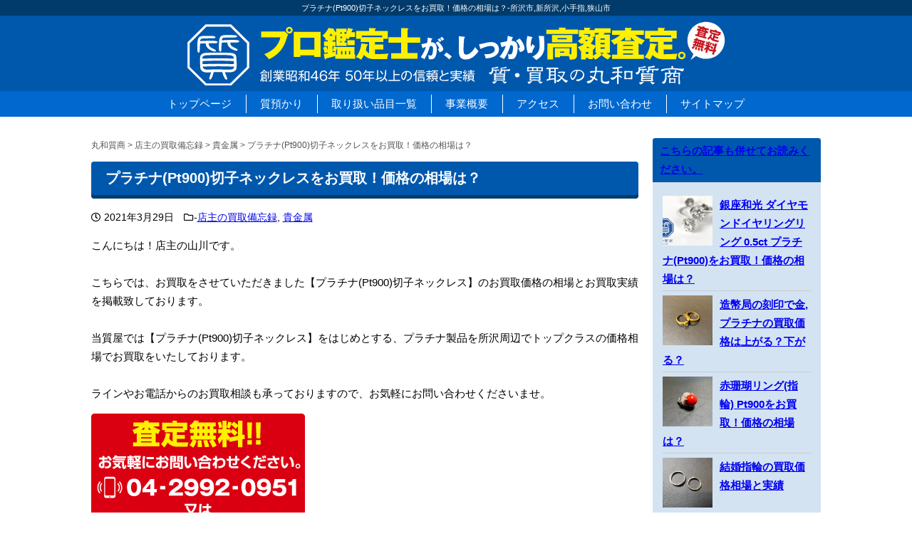

--- FILE ---
content_type: text/html; charset=UTF-8
request_url: https://7maruwa.com/blog/6348.html
body_size: 31048
content:
<!DOCTYPE html>
<html dir="ltr" lang="ja" prefix="og: https://ogp.me/ns#">
<head>
<meta charset="UTF-8">
<meta name="viewport" content="width=device-width">
<link rel="icon" href="https://7maruwa.com/wp-content/themes/7maruwa/favicon.ico" type="image/vnd.microsoft.icon">
<title>プラチナ(Pt900)切子ネックレスをお買取！価格の相場は？ - 丸和質商</title>

		<!-- All in One SEO 4.8.7 - aioseo.com -->
	<meta name="description" content="こんにちは！店主の山川です。こちらでは、お買取をさせていただきました【プラチナ(Pt900)切子ネックレス】の" />
	<meta name="robots" content="max-image-preview:large" />
	<meta name="author" content="凌生山川"/>
	<link rel="canonical" href="https://7maruwa.com/blog/6348.html" />
	<meta name="generator" content="All in One SEO (AIOSEO) 4.8.7" />
		<meta property="og:locale" content="ja_JP" />
		<meta property="og:site_name" content="丸和質商 - 所沢市,新所沢,小手指,狭山市" />
		<meta property="og:type" content="article" />
		<meta property="og:title" content="プラチナ(Pt900)切子ネックレスをお買取！価格の相場は？ - 丸和質商" />
		<meta property="og:description" content="こんにちは！店主の山川です。こちらでは、お買取をさせていただきました【プラチナ(Pt900)切子ネックレス】の" />
		<meta property="og:url" content="https://7maruwa.com/blog/6348.html" />
		<meta property="article:published_time" content="2021-03-29T06:30:33+00:00" />
		<meta property="article:modified_time" content="2025-03-14T09:38:49+00:00" />
		<meta name="twitter:card" content="summary_large_image" />
		<meta name="twitter:title" content="プラチナ(Pt900)切子ネックレスをお買取！価格の相場は？ - 丸和質商" />
		<meta name="twitter:description" content="こんにちは！店主の山川です。こちらでは、お買取をさせていただきました【プラチナ(Pt900)切子ネックレス】の" />
		<script type="application/ld+json" class="aioseo-schema">
			{"@context":"https:\/\/schema.org","@graph":[{"@type":"BlogPosting","@id":"https:\/\/7maruwa.com\/blog\/6348.html#blogposting","name":"\u30d7\u30e9\u30c1\u30ca(Pt900)\u5207\u5b50\u30cd\u30c3\u30af\u30ec\u30b9\u3092\u304a\u8cb7\u53d6\uff01\u4fa1\u683c\u306e\u76f8\u5834\u306f\uff1f - \u4e38\u548c\u8cea\u5546","headline":"\u30d7\u30e9\u30c1\u30ca(Pt900)\u5207\u5b50\u30cd\u30c3\u30af\u30ec\u30b9\u3092\u304a\u8cb7\u53d6\uff01\u4fa1\u683c\u306e\u76f8\u5834\u306f\uff1f","author":{"@id":"https:\/\/7maruwa.com\/author\/yamakawa#author"},"publisher":{"@id":"https:\/\/7maruwa.com\/#organization"},"image":{"@type":"ImageObject","url":"https:\/\/7maruwa.com\/wp-content\/uploads\/2021\/03\/IMG_5866-scaled.jpeg","width":2560,"height":1884,"caption":"\u30d7\u30e9\u30c1\u30ca(Pt900)\u5207\u5b50\u30cd\u30c3\u30af\u30ec\u30b9\u3092\u304a\u8cb7\u53d6\uff01\u4fa1\u683c\u306e\u76f8\u5834\u306f\uff1f"},"datePublished":"2021-03-29T15:30:33+09:00","dateModified":"2025-03-14T18:38:49+09:00","inLanguage":"ja","mainEntityOfPage":{"@id":"https:\/\/7maruwa.com\/blog\/6348.html#webpage"},"isPartOf":{"@id":"https:\/\/7maruwa.com\/blog\/6348.html#webpage"},"articleSection":"\u5e97\u4e3b\u306e\u8cb7\u53d6\u5099\u5fd8\u9332, \u8cb4\u91d1\u5c5e, Pt900\u8cb7\u53d6, \u30d7\u30e9\u30c1\u30ca, \u30d7\u30e9\u30c1\u30ca\u30cd\u30c3\u30af\u30ec\u30b9\u8cb7\u53d6"},{"@type":"BreadcrumbList","@id":"https:\/\/7maruwa.com\/blog\/6348.html#breadcrumblist","itemListElement":[{"@type":"ListItem","@id":"https:\/\/7maruwa.com#listItem","position":1,"name":"Home","item":"https:\/\/7maruwa.com","nextItem":{"@type":"ListItem","@id":"https:\/\/7maruwa.com\/category\/blog#listItem","name":"\u5e97\u4e3b\u306e\u8cb7\u53d6\u5099\u5fd8\u9332"}},{"@type":"ListItem","@id":"https:\/\/7maruwa.com\/category\/blog#listItem","position":2,"name":"\u5e97\u4e3b\u306e\u8cb7\u53d6\u5099\u5fd8\u9332","item":"https:\/\/7maruwa.com\/category\/blog","nextItem":{"@type":"ListItem","@id":"https:\/\/7maruwa.com\/category\/blog\/kikinnzoku#listItem","name":"\u8cb4\u91d1\u5c5e"},"previousItem":{"@type":"ListItem","@id":"https:\/\/7maruwa.com#listItem","name":"Home"}},{"@type":"ListItem","@id":"https:\/\/7maruwa.com\/category\/blog\/kikinnzoku#listItem","position":3,"name":"\u8cb4\u91d1\u5c5e","item":"https:\/\/7maruwa.com\/category\/blog\/kikinnzoku","nextItem":{"@type":"ListItem","@id":"https:\/\/7maruwa.com\/blog\/6348.html#listItem","name":"\u30d7\u30e9\u30c1\u30ca(Pt900)\u5207\u5b50\u30cd\u30c3\u30af\u30ec\u30b9\u3092\u304a\u8cb7\u53d6\uff01\u4fa1\u683c\u306e\u76f8\u5834\u306f\uff1f"},"previousItem":{"@type":"ListItem","@id":"https:\/\/7maruwa.com\/category\/blog#listItem","name":"\u5e97\u4e3b\u306e\u8cb7\u53d6\u5099\u5fd8\u9332"}},{"@type":"ListItem","@id":"https:\/\/7maruwa.com\/blog\/6348.html#listItem","position":4,"name":"\u30d7\u30e9\u30c1\u30ca(Pt900)\u5207\u5b50\u30cd\u30c3\u30af\u30ec\u30b9\u3092\u304a\u8cb7\u53d6\uff01\u4fa1\u683c\u306e\u76f8\u5834\u306f\uff1f","previousItem":{"@type":"ListItem","@id":"https:\/\/7maruwa.com\/category\/blog\/kikinnzoku#listItem","name":"\u8cb4\u91d1\u5c5e"}}]},{"@type":"Organization","@id":"https:\/\/7maruwa.com\/#organization","name":"\u4e38\u548c\u8cea\u5546","description":"\u6240\u6ca2\u5e02,\u65b0\u6240\u6ca2,\u5c0f\u624b\u6307,\u72ed\u5c71\u5e02","url":"https:\/\/7maruwa.com\/"},{"@type":"Person","@id":"https:\/\/7maruwa.com\/author\/yamakawa#author","url":"https:\/\/7maruwa.com\/author\/yamakawa","name":"\u51cc\u751f\u5c71\u5ddd","image":{"@type":"ImageObject","@id":"https:\/\/7maruwa.com\/blog\/6348.html#authorImage","url":"https:\/\/secure.gravatar.com\/avatar\/93772347200c479a5732c9053b1c72ced48b7b633b4af1eb8ce708223e59e2cd?s=96&d=mm&r=g","width":96,"height":96,"caption":"\u51cc\u751f\u5c71\u5ddd"}},{"@type":"WebPage","@id":"https:\/\/7maruwa.com\/blog\/6348.html#webpage","url":"https:\/\/7maruwa.com\/blog\/6348.html","name":"\u30d7\u30e9\u30c1\u30ca(Pt900)\u5207\u5b50\u30cd\u30c3\u30af\u30ec\u30b9\u3092\u304a\u8cb7\u53d6\uff01\u4fa1\u683c\u306e\u76f8\u5834\u306f\uff1f - \u4e38\u548c\u8cea\u5546","description":"\u3053\u3093\u306b\u3061\u306f\uff01\u5e97\u4e3b\u306e\u5c71\u5ddd\u3067\u3059\u3002\u3053\u3061\u3089\u3067\u306f\u3001\u304a\u8cb7\u53d6\u3092\u3055\u305b\u3066\u3044\u305f\u3060\u304d\u307e\u3057\u305f\u3010\u30d7\u30e9\u30c1\u30ca(Pt900)\u5207\u5b50\u30cd\u30c3\u30af\u30ec\u30b9\u3011\u306e","inLanguage":"ja","isPartOf":{"@id":"https:\/\/7maruwa.com\/#website"},"breadcrumb":{"@id":"https:\/\/7maruwa.com\/blog\/6348.html#breadcrumblist"},"author":{"@id":"https:\/\/7maruwa.com\/author\/yamakawa#author"},"creator":{"@id":"https:\/\/7maruwa.com\/author\/yamakawa#author"},"image":{"@type":"ImageObject","url":"https:\/\/7maruwa.com\/wp-content\/uploads\/2021\/03\/IMG_5866-scaled.jpeg","@id":"https:\/\/7maruwa.com\/blog\/6348.html\/#mainImage","width":2560,"height":1884,"caption":"\u30d7\u30e9\u30c1\u30ca(Pt900)\u5207\u5b50\u30cd\u30c3\u30af\u30ec\u30b9\u3092\u304a\u8cb7\u53d6\uff01\u4fa1\u683c\u306e\u76f8\u5834\u306f\uff1f"},"primaryImageOfPage":{"@id":"https:\/\/7maruwa.com\/blog\/6348.html#mainImage"},"datePublished":"2021-03-29T15:30:33+09:00","dateModified":"2025-03-14T18:38:49+09:00"},{"@type":"WebSite","@id":"https:\/\/7maruwa.com\/#website","url":"https:\/\/7maruwa.com\/","name":"\u4e38\u548c\u8cea\u5546","description":"\u6240\u6ca2\u5e02,\u65b0\u6240\u6ca2,\u5c0f\u624b\u6307,\u72ed\u5c71\u5e02","inLanguage":"ja","publisher":{"@id":"https:\/\/7maruwa.com\/#organization"}}]}
		</script>
		<!-- All in One SEO -->

<link rel='dns-prefetch' href='//use.fontawesome.com' />
<link rel="alternate" title="oEmbed (JSON)" type="application/json+oembed" href="https://7maruwa.com/wp-json/oembed/1.0/embed?url=https%3A%2F%2F7maruwa.com%2Fblog%2F6348.html" />
<link rel="alternate" title="oEmbed (XML)" type="text/xml+oembed" href="https://7maruwa.com/wp-json/oembed/1.0/embed?url=https%3A%2F%2F7maruwa.com%2Fblog%2F6348.html&#038;format=xml" />
<style id='wp-img-auto-sizes-contain-inline-css'>
img:is([sizes=auto i],[sizes^="auto," i]){contain-intrinsic-size:3000px 1500px}
/*# sourceURL=wp-img-auto-sizes-contain-inline-css */
</style>
<style id='wp-block-library-inline-css'>
:root{--wp-block-synced-color:#7a00df;--wp-block-synced-color--rgb:122,0,223;--wp-bound-block-color:var(--wp-block-synced-color);--wp-editor-canvas-background:#ddd;--wp-admin-theme-color:#007cba;--wp-admin-theme-color--rgb:0,124,186;--wp-admin-theme-color-darker-10:#006ba1;--wp-admin-theme-color-darker-10--rgb:0,107,160.5;--wp-admin-theme-color-darker-20:#005a87;--wp-admin-theme-color-darker-20--rgb:0,90,135;--wp-admin-border-width-focus:2px}@media (min-resolution:192dpi){:root{--wp-admin-border-width-focus:1.5px}}.wp-element-button{cursor:pointer}:root .has-very-light-gray-background-color{background-color:#eee}:root .has-very-dark-gray-background-color{background-color:#313131}:root .has-very-light-gray-color{color:#eee}:root .has-very-dark-gray-color{color:#313131}:root .has-vivid-green-cyan-to-vivid-cyan-blue-gradient-background{background:linear-gradient(135deg,#00d084,#0693e3)}:root .has-purple-crush-gradient-background{background:linear-gradient(135deg,#34e2e4,#4721fb 50%,#ab1dfe)}:root .has-hazy-dawn-gradient-background{background:linear-gradient(135deg,#faaca8,#dad0ec)}:root .has-subdued-olive-gradient-background{background:linear-gradient(135deg,#fafae1,#67a671)}:root .has-atomic-cream-gradient-background{background:linear-gradient(135deg,#fdd79a,#004a59)}:root .has-nightshade-gradient-background{background:linear-gradient(135deg,#330968,#31cdcf)}:root .has-midnight-gradient-background{background:linear-gradient(135deg,#020381,#2874fc)}:root{--wp--preset--font-size--normal:16px;--wp--preset--font-size--huge:42px}.has-regular-font-size{font-size:1em}.has-larger-font-size{font-size:2.625em}.has-normal-font-size{font-size:var(--wp--preset--font-size--normal)}.has-huge-font-size{font-size:var(--wp--preset--font-size--huge)}.has-text-align-center{text-align:center}.has-text-align-left{text-align:left}.has-text-align-right{text-align:right}.has-fit-text{white-space:nowrap!important}#end-resizable-editor-section{display:none}.aligncenter{clear:both}.items-justified-left{justify-content:flex-start}.items-justified-center{justify-content:center}.items-justified-right{justify-content:flex-end}.items-justified-space-between{justify-content:space-between}.screen-reader-text{border:0;clip-path:inset(50%);height:1px;margin:-1px;overflow:hidden;padding:0;position:absolute;width:1px;word-wrap:normal!important}.screen-reader-text:focus{background-color:#ddd;clip-path:none;color:#444;display:block;font-size:1em;height:auto;left:5px;line-height:normal;padding:15px 23px 14px;text-decoration:none;top:5px;width:auto;z-index:100000}html :where(.has-border-color){border-style:solid}html :where([style*=border-top-color]){border-top-style:solid}html :where([style*=border-right-color]){border-right-style:solid}html :where([style*=border-bottom-color]){border-bottom-style:solid}html :where([style*=border-left-color]){border-left-style:solid}html :where([style*=border-width]){border-style:solid}html :where([style*=border-top-width]){border-top-style:solid}html :where([style*=border-right-width]){border-right-style:solid}html :where([style*=border-bottom-width]){border-bottom-style:solid}html :where([style*=border-left-width]){border-left-style:solid}html :where(img[class*=wp-image-]){height:auto;max-width:100%}:where(figure){margin:0 0 1em}html :where(.is-position-sticky){--wp-admin--admin-bar--position-offset:var(--wp-admin--admin-bar--height,0px)}@media screen and (max-width:600px){html :where(.is-position-sticky){--wp-admin--admin-bar--position-offset:0px}}

/*# sourceURL=wp-block-library-inline-css */
</style><style id='wp-block-heading-inline-css'>
h1:where(.wp-block-heading).has-background,h2:where(.wp-block-heading).has-background,h3:where(.wp-block-heading).has-background,h4:where(.wp-block-heading).has-background,h5:where(.wp-block-heading).has-background,h6:where(.wp-block-heading).has-background{padding:1.25em 2.375em}h1.has-text-align-left[style*=writing-mode]:where([style*=vertical-lr]),h1.has-text-align-right[style*=writing-mode]:where([style*=vertical-rl]),h2.has-text-align-left[style*=writing-mode]:where([style*=vertical-lr]),h2.has-text-align-right[style*=writing-mode]:where([style*=vertical-rl]),h3.has-text-align-left[style*=writing-mode]:where([style*=vertical-lr]),h3.has-text-align-right[style*=writing-mode]:where([style*=vertical-rl]),h4.has-text-align-left[style*=writing-mode]:where([style*=vertical-lr]),h4.has-text-align-right[style*=writing-mode]:where([style*=vertical-rl]),h5.has-text-align-left[style*=writing-mode]:where([style*=vertical-lr]),h5.has-text-align-right[style*=writing-mode]:where([style*=vertical-rl]),h6.has-text-align-left[style*=writing-mode]:where([style*=vertical-lr]),h6.has-text-align-right[style*=writing-mode]:where([style*=vertical-rl]){rotate:180deg}
/*# sourceURL=https://7maruwa.com/wp-includes/blocks/heading/style.min.css */
</style>
<style id='wp-block-image-inline-css'>
.wp-block-image>a,.wp-block-image>figure>a{display:inline-block}.wp-block-image img{box-sizing:border-box;height:auto;max-width:100%;vertical-align:bottom}@media not (prefers-reduced-motion){.wp-block-image img.hide{visibility:hidden}.wp-block-image img.show{animation:show-content-image .4s}}.wp-block-image[style*=border-radius] img,.wp-block-image[style*=border-radius]>a{border-radius:inherit}.wp-block-image.has-custom-border img{box-sizing:border-box}.wp-block-image.aligncenter{text-align:center}.wp-block-image.alignfull>a,.wp-block-image.alignwide>a{width:100%}.wp-block-image.alignfull img,.wp-block-image.alignwide img{height:auto;width:100%}.wp-block-image .aligncenter,.wp-block-image .alignleft,.wp-block-image .alignright,.wp-block-image.aligncenter,.wp-block-image.alignleft,.wp-block-image.alignright{display:table}.wp-block-image .aligncenter>figcaption,.wp-block-image .alignleft>figcaption,.wp-block-image .alignright>figcaption,.wp-block-image.aligncenter>figcaption,.wp-block-image.alignleft>figcaption,.wp-block-image.alignright>figcaption{caption-side:bottom;display:table-caption}.wp-block-image .alignleft{float:left;margin:.5em 1em .5em 0}.wp-block-image .alignright{float:right;margin:.5em 0 .5em 1em}.wp-block-image .aligncenter{margin-left:auto;margin-right:auto}.wp-block-image :where(figcaption){margin-bottom:1em;margin-top:.5em}.wp-block-image.is-style-circle-mask img{border-radius:9999px}@supports ((-webkit-mask-image:none) or (mask-image:none)) or (-webkit-mask-image:none){.wp-block-image.is-style-circle-mask img{border-radius:0;-webkit-mask-image:url('data:image/svg+xml;utf8,<svg viewBox="0 0 100 100" xmlns="http://www.w3.org/2000/svg"><circle cx="50" cy="50" r="50"/></svg>');mask-image:url('data:image/svg+xml;utf8,<svg viewBox="0 0 100 100" xmlns="http://www.w3.org/2000/svg"><circle cx="50" cy="50" r="50"/></svg>');mask-mode:alpha;-webkit-mask-position:center;mask-position:center;-webkit-mask-repeat:no-repeat;mask-repeat:no-repeat;-webkit-mask-size:contain;mask-size:contain}}:root :where(.wp-block-image.is-style-rounded img,.wp-block-image .is-style-rounded img){border-radius:9999px}.wp-block-image figure{margin:0}.wp-lightbox-container{display:flex;flex-direction:column;position:relative}.wp-lightbox-container img{cursor:zoom-in}.wp-lightbox-container img:hover+button{opacity:1}.wp-lightbox-container button{align-items:center;backdrop-filter:blur(16px) saturate(180%);background-color:#5a5a5a40;border:none;border-radius:4px;cursor:zoom-in;display:flex;height:20px;justify-content:center;opacity:0;padding:0;position:absolute;right:16px;text-align:center;top:16px;width:20px;z-index:100}@media not (prefers-reduced-motion){.wp-lightbox-container button{transition:opacity .2s ease}}.wp-lightbox-container button:focus-visible{outline:3px auto #5a5a5a40;outline:3px auto -webkit-focus-ring-color;outline-offset:3px}.wp-lightbox-container button:hover{cursor:pointer;opacity:1}.wp-lightbox-container button:focus{opacity:1}.wp-lightbox-container button:focus,.wp-lightbox-container button:hover,.wp-lightbox-container button:not(:hover):not(:active):not(.has-background){background-color:#5a5a5a40;border:none}.wp-lightbox-overlay{box-sizing:border-box;cursor:zoom-out;height:100vh;left:0;overflow:hidden;position:fixed;top:0;visibility:hidden;width:100%;z-index:100000}.wp-lightbox-overlay .close-button{align-items:center;cursor:pointer;display:flex;justify-content:center;min-height:40px;min-width:40px;padding:0;position:absolute;right:calc(env(safe-area-inset-right) + 16px);top:calc(env(safe-area-inset-top) + 16px);z-index:5000000}.wp-lightbox-overlay .close-button:focus,.wp-lightbox-overlay .close-button:hover,.wp-lightbox-overlay .close-button:not(:hover):not(:active):not(.has-background){background:none;border:none}.wp-lightbox-overlay .lightbox-image-container{height:var(--wp--lightbox-container-height);left:50%;overflow:hidden;position:absolute;top:50%;transform:translate(-50%,-50%);transform-origin:top left;width:var(--wp--lightbox-container-width);z-index:9999999999}.wp-lightbox-overlay .wp-block-image{align-items:center;box-sizing:border-box;display:flex;height:100%;justify-content:center;margin:0;position:relative;transform-origin:0 0;width:100%;z-index:3000000}.wp-lightbox-overlay .wp-block-image img{height:var(--wp--lightbox-image-height);min-height:var(--wp--lightbox-image-height);min-width:var(--wp--lightbox-image-width);width:var(--wp--lightbox-image-width)}.wp-lightbox-overlay .wp-block-image figcaption{display:none}.wp-lightbox-overlay button{background:none;border:none}.wp-lightbox-overlay .scrim{background-color:#fff;height:100%;opacity:.9;position:absolute;width:100%;z-index:2000000}.wp-lightbox-overlay.active{visibility:visible}@media not (prefers-reduced-motion){.wp-lightbox-overlay.active{animation:turn-on-visibility .25s both}.wp-lightbox-overlay.active img{animation:turn-on-visibility .35s both}.wp-lightbox-overlay.show-closing-animation:not(.active){animation:turn-off-visibility .35s both}.wp-lightbox-overlay.show-closing-animation:not(.active) img{animation:turn-off-visibility .25s both}.wp-lightbox-overlay.zoom.active{animation:none;opacity:1;visibility:visible}.wp-lightbox-overlay.zoom.active .lightbox-image-container{animation:lightbox-zoom-in .4s}.wp-lightbox-overlay.zoom.active .lightbox-image-container img{animation:none}.wp-lightbox-overlay.zoom.active .scrim{animation:turn-on-visibility .4s forwards}.wp-lightbox-overlay.zoom.show-closing-animation:not(.active){animation:none}.wp-lightbox-overlay.zoom.show-closing-animation:not(.active) .lightbox-image-container{animation:lightbox-zoom-out .4s}.wp-lightbox-overlay.zoom.show-closing-animation:not(.active) .lightbox-image-container img{animation:none}.wp-lightbox-overlay.zoom.show-closing-animation:not(.active) .scrim{animation:turn-off-visibility .4s forwards}}@keyframes show-content-image{0%{visibility:hidden}99%{visibility:hidden}to{visibility:visible}}@keyframes turn-on-visibility{0%{opacity:0}to{opacity:1}}@keyframes turn-off-visibility{0%{opacity:1;visibility:visible}99%{opacity:0;visibility:visible}to{opacity:0;visibility:hidden}}@keyframes lightbox-zoom-in{0%{transform:translate(calc((-100vw + var(--wp--lightbox-scrollbar-width))/2 + var(--wp--lightbox-initial-left-position)),calc(-50vh + var(--wp--lightbox-initial-top-position))) scale(var(--wp--lightbox-scale))}to{transform:translate(-50%,-50%) scale(1)}}@keyframes lightbox-zoom-out{0%{transform:translate(-50%,-50%) scale(1);visibility:visible}99%{visibility:visible}to{transform:translate(calc((-100vw + var(--wp--lightbox-scrollbar-width))/2 + var(--wp--lightbox-initial-left-position)),calc(-50vh + var(--wp--lightbox-initial-top-position))) scale(var(--wp--lightbox-scale));visibility:hidden}}
/*# sourceURL=https://7maruwa.com/wp-includes/blocks/image/style.min.css */
</style>
<style id='wp-block-image-theme-inline-css'>
:root :where(.wp-block-image figcaption){color:#555;font-size:13px;text-align:center}.is-dark-theme :root :where(.wp-block-image figcaption){color:#ffffffa6}.wp-block-image{margin:0 0 1em}
/*# sourceURL=https://7maruwa.com/wp-includes/blocks/image/theme.min.css */
</style>
<style id='wp-block-paragraph-inline-css'>
.is-small-text{font-size:.875em}.is-regular-text{font-size:1em}.is-large-text{font-size:2.25em}.is-larger-text{font-size:3em}.has-drop-cap:not(:focus):first-letter{float:left;font-size:8.4em;font-style:normal;font-weight:100;line-height:.68;margin:.05em .1em 0 0;text-transform:uppercase}body.rtl .has-drop-cap:not(:focus):first-letter{float:none;margin-left:.1em}p.has-drop-cap.has-background{overflow:hidden}:root :where(p.has-background){padding:1.25em 2.375em}:where(p.has-text-color:not(.has-link-color)) a{color:inherit}p.has-text-align-left[style*="writing-mode:vertical-lr"],p.has-text-align-right[style*="writing-mode:vertical-rl"]{rotate:180deg}
/*# sourceURL=https://7maruwa.com/wp-includes/blocks/paragraph/style.min.css */
</style>
<style id='global-styles-inline-css'>
:root{--wp--preset--aspect-ratio--square: 1;--wp--preset--aspect-ratio--4-3: 4/3;--wp--preset--aspect-ratio--3-4: 3/4;--wp--preset--aspect-ratio--3-2: 3/2;--wp--preset--aspect-ratio--2-3: 2/3;--wp--preset--aspect-ratio--16-9: 16/9;--wp--preset--aspect-ratio--9-16: 9/16;--wp--preset--color--black: #000000;--wp--preset--color--cyan-bluish-gray: #abb8c3;--wp--preset--color--white: #ffffff;--wp--preset--color--pale-pink: #f78da7;--wp--preset--color--vivid-red: #cf2e2e;--wp--preset--color--luminous-vivid-orange: #ff6900;--wp--preset--color--luminous-vivid-amber: #fcb900;--wp--preset--color--light-green-cyan: #7bdcb5;--wp--preset--color--vivid-green-cyan: #00d084;--wp--preset--color--pale-cyan-blue: #8ed1fc;--wp--preset--color--vivid-cyan-blue: #0693e3;--wp--preset--color--vivid-purple: #9b51e0;--wp--preset--color--: #dcdddd;--wp--preset--gradient--vivid-cyan-blue-to-vivid-purple: linear-gradient(135deg,rgb(6,147,227) 0%,rgb(155,81,224) 100%);--wp--preset--gradient--light-green-cyan-to-vivid-green-cyan: linear-gradient(135deg,rgb(122,220,180) 0%,rgb(0,208,130) 100%);--wp--preset--gradient--luminous-vivid-amber-to-luminous-vivid-orange: linear-gradient(135deg,rgb(252,185,0) 0%,rgb(255,105,0) 100%);--wp--preset--gradient--luminous-vivid-orange-to-vivid-red: linear-gradient(135deg,rgb(255,105,0) 0%,rgb(207,46,46) 100%);--wp--preset--gradient--very-light-gray-to-cyan-bluish-gray: linear-gradient(135deg,rgb(238,238,238) 0%,rgb(169,184,195) 100%);--wp--preset--gradient--cool-to-warm-spectrum: linear-gradient(135deg,rgb(74,234,220) 0%,rgb(151,120,209) 20%,rgb(207,42,186) 40%,rgb(238,44,130) 60%,rgb(251,105,98) 80%,rgb(254,248,76) 100%);--wp--preset--gradient--blush-light-purple: linear-gradient(135deg,rgb(255,206,236) 0%,rgb(152,150,240) 100%);--wp--preset--gradient--blush-bordeaux: linear-gradient(135deg,rgb(254,205,165) 0%,rgb(254,45,45) 50%,rgb(107,0,62) 100%);--wp--preset--gradient--luminous-dusk: linear-gradient(135deg,rgb(255,203,112) 0%,rgb(199,81,192) 50%,rgb(65,88,208) 100%);--wp--preset--gradient--pale-ocean: linear-gradient(135deg,rgb(255,245,203) 0%,rgb(182,227,212) 50%,rgb(51,167,181) 100%);--wp--preset--gradient--electric-grass: linear-gradient(135deg,rgb(202,248,128) 0%,rgb(113,206,126) 100%);--wp--preset--gradient--midnight: linear-gradient(135deg,rgb(2,3,129) 0%,rgb(40,116,252) 100%);--wp--preset--font-size--small: 13px;--wp--preset--font-size--medium: 20px;--wp--preset--font-size--large: 32px;--wp--preset--font-size--x-large: 42px;--wp--preset--font-size--normal: 15px;--wp--preset--spacing--20: 0.44rem;--wp--preset--spacing--30: 0.67rem;--wp--preset--spacing--40: 1rem;--wp--preset--spacing--50: 1.5rem;--wp--preset--spacing--60: 2.25rem;--wp--preset--spacing--70: 3.38rem;--wp--preset--spacing--80: 5.06rem;--wp--preset--shadow--natural: 6px 6px 9px rgba(0, 0, 0, 0.2);--wp--preset--shadow--deep: 12px 12px 50px rgba(0, 0, 0, 0.4);--wp--preset--shadow--sharp: 6px 6px 0px rgba(0, 0, 0, 0.2);--wp--preset--shadow--outlined: 6px 6px 0px -3px rgb(255, 255, 255), 6px 6px rgb(0, 0, 0);--wp--preset--shadow--crisp: 6px 6px 0px rgb(0, 0, 0);}:where(.is-layout-flex){gap: 0.5em;}:where(.is-layout-grid){gap: 0.5em;}body .is-layout-flex{display: flex;}.is-layout-flex{flex-wrap: wrap;align-items: center;}.is-layout-flex > :is(*, div){margin: 0;}body .is-layout-grid{display: grid;}.is-layout-grid > :is(*, div){margin: 0;}:where(.wp-block-columns.is-layout-flex){gap: 2em;}:where(.wp-block-columns.is-layout-grid){gap: 2em;}:where(.wp-block-post-template.is-layout-flex){gap: 1.25em;}:where(.wp-block-post-template.is-layout-grid){gap: 1.25em;}.has-black-color{color: var(--wp--preset--color--black) !important;}.has-cyan-bluish-gray-color{color: var(--wp--preset--color--cyan-bluish-gray) !important;}.has-white-color{color: var(--wp--preset--color--white) !important;}.has-pale-pink-color{color: var(--wp--preset--color--pale-pink) !important;}.has-vivid-red-color{color: var(--wp--preset--color--vivid-red) !important;}.has-luminous-vivid-orange-color{color: var(--wp--preset--color--luminous-vivid-orange) !important;}.has-luminous-vivid-amber-color{color: var(--wp--preset--color--luminous-vivid-amber) !important;}.has-light-green-cyan-color{color: var(--wp--preset--color--light-green-cyan) !important;}.has-vivid-green-cyan-color{color: var(--wp--preset--color--vivid-green-cyan) !important;}.has-pale-cyan-blue-color{color: var(--wp--preset--color--pale-cyan-blue) !important;}.has-vivid-cyan-blue-color{color: var(--wp--preset--color--vivid-cyan-blue) !important;}.has-vivid-purple-color{color: var(--wp--preset--color--vivid-purple) !important;}.has-black-background-color{background-color: var(--wp--preset--color--black) !important;}.has-cyan-bluish-gray-background-color{background-color: var(--wp--preset--color--cyan-bluish-gray) !important;}.has-white-background-color{background-color: var(--wp--preset--color--white) !important;}.has-pale-pink-background-color{background-color: var(--wp--preset--color--pale-pink) !important;}.has-vivid-red-background-color{background-color: var(--wp--preset--color--vivid-red) !important;}.has-luminous-vivid-orange-background-color{background-color: var(--wp--preset--color--luminous-vivid-orange) !important;}.has-luminous-vivid-amber-background-color{background-color: var(--wp--preset--color--luminous-vivid-amber) !important;}.has-light-green-cyan-background-color{background-color: var(--wp--preset--color--light-green-cyan) !important;}.has-vivid-green-cyan-background-color{background-color: var(--wp--preset--color--vivid-green-cyan) !important;}.has-pale-cyan-blue-background-color{background-color: var(--wp--preset--color--pale-cyan-blue) !important;}.has-vivid-cyan-blue-background-color{background-color: var(--wp--preset--color--vivid-cyan-blue) !important;}.has-vivid-purple-background-color{background-color: var(--wp--preset--color--vivid-purple) !important;}.has-black-border-color{border-color: var(--wp--preset--color--black) !important;}.has-cyan-bluish-gray-border-color{border-color: var(--wp--preset--color--cyan-bluish-gray) !important;}.has-white-border-color{border-color: var(--wp--preset--color--white) !important;}.has-pale-pink-border-color{border-color: var(--wp--preset--color--pale-pink) !important;}.has-vivid-red-border-color{border-color: var(--wp--preset--color--vivid-red) !important;}.has-luminous-vivid-orange-border-color{border-color: var(--wp--preset--color--luminous-vivid-orange) !important;}.has-luminous-vivid-amber-border-color{border-color: var(--wp--preset--color--luminous-vivid-amber) !important;}.has-light-green-cyan-border-color{border-color: var(--wp--preset--color--light-green-cyan) !important;}.has-vivid-green-cyan-border-color{border-color: var(--wp--preset--color--vivid-green-cyan) !important;}.has-pale-cyan-blue-border-color{border-color: var(--wp--preset--color--pale-cyan-blue) !important;}.has-vivid-cyan-blue-border-color{border-color: var(--wp--preset--color--vivid-cyan-blue) !important;}.has-vivid-purple-border-color{border-color: var(--wp--preset--color--vivid-purple) !important;}.has-vivid-cyan-blue-to-vivid-purple-gradient-background{background: var(--wp--preset--gradient--vivid-cyan-blue-to-vivid-purple) !important;}.has-light-green-cyan-to-vivid-green-cyan-gradient-background{background: var(--wp--preset--gradient--light-green-cyan-to-vivid-green-cyan) !important;}.has-luminous-vivid-amber-to-luminous-vivid-orange-gradient-background{background: var(--wp--preset--gradient--luminous-vivid-amber-to-luminous-vivid-orange) !important;}.has-luminous-vivid-orange-to-vivid-red-gradient-background{background: var(--wp--preset--gradient--luminous-vivid-orange-to-vivid-red) !important;}.has-very-light-gray-to-cyan-bluish-gray-gradient-background{background: var(--wp--preset--gradient--very-light-gray-to-cyan-bluish-gray) !important;}.has-cool-to-warm-spectrum-gradient-background{background: var(--wp--preset--gradient--cool-to-warm-spectrum) !important;}.has-blush-light-purple-gradient-background{background: var(--wp--preset--gradient--blush-light-purple) !important;}.has-blush-bordeaux-gradient-background{background: var(--wp--preset--gradient--blush-bordeaux) !important;}.has-luminous-dusk-gradient-background{background: var(--wp--preset--gradient--luminous-dusk) !important;}.has-pale-ocean-gradient-background{background: var(--wp--preset--gradient--pale-ocean) !important;}.has-electric-grass-gradient-background{background: var(--wp--preset--gradient--electric-grass) !important;}.has-midnight-gradient-background{background: var(--wp--preset--gradient--midnight) !important;}.has-small-font-size{font-size: var(--wp--preset--font-size--small) !important;}.has-medium-font-size{font-size: var(--wp--preset--font-size--medium) !important;}.has-large-font-size{font-size: var(--wp--preset--font-size--large) !important;}.has-x-large-font-size{font-size: var(--wp--preset--font-size--x-large) !important;}
/*# sourceURL=global-styles-inline-css */
</style>

<style id='classic-theme-styles-inline-css'>
/*! This file is auto-generated */
.wp-block-button__link{color:#fff;background-color:#32373c;border-radius:9999px;box-shadow:none;text-decoration:none;padding:calc(.667em + 2px) calc(1.333em + 2px);font-size:1.125em}.wp-block-file__button{background:#32373c;color:#fff;text-decoration:none}
/*# sourceURL=/wp-includes/css/classic-themes.min.css */
</style>
<link rel='stylesheet' id='biz-cal-style-css' href='https://7maruwa.com/wp-content/plugins/biz-calendar/biz-cal.css?ver=2.2.0' media='all' />
<link rel='stylesheet' id='contact-form-7-css' href='https://7maruwa.com/wp-content/plugins/contact-form-7/includes/css/styles.css?ver=6.1.1' media='all' />
<link rel='stylesheet' id='same-category-posts-css' href='https://7maruwa.com/wp-content/plugins/same-category-posts/same-category-posts.css?ver=6.9' media='all' />
<link rel='stylesheet' id='mytheme-fontawesome-css' href='https://use.fontawesome.com/releases/v5.12.1/css/all.css' media='all' integrity="sha384-v8BU367qNbs/aIZIxuivaU55N5GPF89WBerHoGA4QTcbUjYiLQtKdrfXnqAcXyTv" crossorigin="anonymous" />
<link rel='stylesheet' id='mytheme-style-css' href='https://7maruwa.com/wp-content/themes/7maruwa/style.css?ver=1618799078' media='all' />
<link rel='stylesheet' id='wp-pagenavi-css' href='https://7maruwa.com/wp-content/plugins/wp-pagenavi/pagenavi-css.css?ver=2.70' media='all' />
<script src="https://7maruwa.com/wp-includes/js/jquery/jquery.min.js?ver=3.7.1" id="jquery-core-js"></script>
<script src="https://7maruwa.com/wp-includes/js/jquery/jquery-migrate.min.js?ver=3.4.1" id="jquery-migrate-js"></script>
<script id="biz-cal-script-js-extra">
var bizcalOptions = {"holiday_title":"\u4f11\u696d\u65e5","temp_holidays":"2026-01-20\r\n2026-01-21\r\n2026-01-22","temp_weekdays":"","eventday_title":"\u55b6\u696d\u6642\u9593\u5909\u66f4\u65e5","eventday_url":"","eventdays":"","month_limit":"\u6307\u5b9a","nextmonthlimit":"0","prevmonthlimit":"0","plugindir":"https://7maruwa.com/wp-content/plugins/biz-calendar/","national_holiday":""};
//# sourceURL=biz-cal-script-js-extra
</script>
<script src="https://7maruwa.com/wp-content/plugins/biz-calendar/calendar.js?ver=2.2.0" id="biz-cal-script-js"></script>
<link rel="https://api.w.org/" href="https://7maruwa.com/wp-json/" /><link rel="alternate" title="JSON" type="application/json" href="https://7maruwa.com/wp-json/wp/v2/posts/6348" /><link rel='shortlink' href='https://7maruwa.com/?p=6348' />
	
			<!-- Google Tag Manager -->
<script>(function(w,d,s,l,i){w[l]=w[l]||[];w[l].push({'gtm.start':
new Date().getTime(),event:'gtm.js'});var f=d.getElementsByTagName(s)[0],
j=d.createElement(s),dl=l!='dataLayer'?'&l='+l:'';j.async=true;j.src=
'https://www.googletagmanager.com/gtm.js?id='+i+dl;f.parentNode.insertBefore(j,f);
})(window,document,'script','dataLayer','GTM-KHXD42G');</script>
<!-- End Google Tag Manager -->
	
</head>
<body class="wp-singular post-template-default single single-post postid-6348 single-format-standard wp-embed-responsive wp-theme-7maruwa">
	
	<!-- Google Tag Manager (noscript) -->
<noscript><iframe src="https://www.googletagmanager.com/ns.html?id=GTM-KHXD42G"
height="0" width="0" style="display:none;visibility:hidden"></iframe></noscript>
<!-- End Google Tag Manager (noscript) -->
	
    <header class="header">
        <h1 class="header-ttl">プラチナ(Pt900)切子ネックレスをお買取！価格の相場は？-所沢市,新所沢,小手指,狭山市</h1>        <div class="header-logo-wrap">
            <div class="header-logo"><a href="https://7maruwa.com/"><img src="https://7maruwa.com/wp-content/themes/7maruwa/images/common/header_logo_sp.svg" width="454" alt="質・買取の丸和質商" class="logo-sp"><img src="https://7maruwa.com/wp-content/themes/7maruwa/images/common/header_logo.svg" width="755" alt="質・買取の丸和質商" class="logo-pc"></a></div>
            <div id="drawerBtn" class="drawer-btn"><span class="drawer-btn-ttl">MENU</span><span class="drawer-btn-line"></span></div>
        </div>
		
    </header>
    
        <nav id="gNav" class="gnav">
        <div class="menu-%e3%82%b0%e3%83%ad%e3%83%bc%e3%83%90%e3%83%ab%e3%83%8a%e3%83%93-container"><ul id="menu-%e3%82%b0%e3%83%ad%e3%83%bc%e3%83%90%e3%83%ab%e3%83%8a%e3%83%93" class="menu"><li id="menu-item-47" class="menu-item menu-item-type-post_type menu-item-object-page menu-item-home menu-item-47"><a href="https://7maruwa.com/">トップページ</a></li>
<li id="menu-item-56" class="menu-item menu-item-type-post_type menu-item-object-page menu-item-56"><a href="https://7maruwa.com/shichiazukari">質預かり</a></li>
<li id="menu-item-49" class="menu-item menu-item-type-post_type menu-item-object-page menu-item-49"><a href="https://7maruwa.com/toriatsukai-hinmoku">取り扱い品目一覧</a></li>
<li id="menu-item-48" class="menu-item menu-item-type-post_type menu-item-object-page menu-item-privacy-policy menu-item-48"><a rel="privacy-policy" href="https://7maruwa.com/gaiyou">事業概要</a></li>
<li id="menu-item-59" class="menu-item menu-item-type-post_type menu-item-object-page menu-item-59"><a href="https://7maruwa.com/access-map">アクセス</a></li>
<li id="menu-item-60" class="menu-item menu-item-type-post_type menu-item-object-page menu-item-60"><a href="https://7maruwa.com/toiawase">お問い合わせ</a></li>
<li id="menu-item-5760" class="menu-item menu-item-type-custom menu-item-object-custom menu-item-5760"><a href="https://7maruwa.com/sitemap">サイトマップ</a></li>
</ul></div>    </nav>
        
    
        
		
    
<div class="wrapper container">
    
    

<main class="main">
    
    <div class="breadcrumbs" typeof="BreadcrumbList" vocab="https://schema.org/">
    <!-- Breadcrumb NavXT 7.4.1 -->
<span property="itemListElement" typeof="ListItem"><a property="item" typeof="WebPage" title="Go to 丸和質商." href="https://7maruwa.com" class="home" ><span property="name">丸和質商</span></a><meta property="position" content="1"></span> &gt; <span property="itemListElement" typeof="ListItem"><a property="item" typeof="WebPage" title="Go to the 店主の買取備忘録 category archives." href="https://7maruwa.com/category/blog" class="taxonomy category" ><span property="name">店主の買取備忘録</span></a><meta property="position" content="2"></span> &gt; <span property="itemListElement" typeof="ListItem"><a property="item" typeof="WebPage" title="Go to the 貴金属 category archives." href="https://7maruwa.com/category/blog/kikinnzoku" class="taxonomy category" ><span property="name">貴金属</span></a><meta property="position" content="3"></span> &gt; <span class="post post-post current-item">プラチナ(Pt900)切子ネックレスをお買取！価格の相場は？</span></div>
    
        <article>
       
        <h2 class="is-style-ttl">プラチナ(Pt900)切子ネックレスをお買取！価格の相場は？</h2>
        <p class="entry-info"><span class="date"><i class="far fa-clock"></i> <time class="time" datetime="2021-03-29T15:30:33+09:00">2021年3月29日</time></span><span class="cat"><i class="far fa-folder"></i>-<a href="https://7maruwa.com/category/blog" rel="category tag">店主の買取備忘録</a>, <a href="https://7maruwa.com/category/blog/kikinnzoku" rel="category tag">貴金属</a></span></p>
        
<p>こんにちは！店主の山川です。<br><br>こちらでは、お買取をさせていただきました【プラチナ(Pt900)切子ネックレス】のお買取価格の相場とお買取実績を掲載致しております。<br><br>当質屋では【プラチナ(Pt900)切子ネックレス】をはじめとする、プラチナ製品を所沢周辺でトップクラスの価格相場でお買取をいたしております。<br><br>ラインやお電話からのお買取相談も承っておりますので、お気軽にお問い合わせくださいませ。</p>



<figure class="wp-block-image size-large"><a href="https://7maruwa.com/toiawase"><img fetchpriority="high" decoding="async" width="300" height="219" src="https://7maruwa.com/wp-content/uploads/2021/03/image-25.png" alt="" class="wp-image-6372"/></a></figure>



<p><a href="https://7maruwa.com/toiawase" target="_blank" rel="noreferrer noopener">→無料査定・ご相談はこちら</a></p>



<h2 class="is-style-ttl wp-block-heading">狭山市のお客様からプラチナ(Pt900)切子ネックレスをお買取させていただきました。</h2>



<figure class="wp-block-image size-large"><img decoding="async" width="1024" height="754" src="https://7maruwa.com/wp-content/uploads/2021/03/IMG_5866-1024x754.jpeg" alt="" class="wp-image-6349" srcset="https://7maruwa.com/wp-content/uploads/2021/03/IMG_5866-1024x754.jpeg 1024w, https://7maruwa.com/wp-content/uploads/2021/03/IMG_5866-300x221.jpeg 300w, https://7maruwa.com/wp-content/uploads/2021/03/IMG_5866-768x565.jpeg 768w, https://7maruwa.com/wp-content/uploads/2021/03/IMG_5866-1536x1130.jpeg 1536w, https://7maruwa.com/wp-content/uploads/2021/03/IMG_5866-2048x1507.jpeg 2048w" sizes="(max-width: 1024px) 100vw, 1024px" /></figure>



<p>先日、狭山市にお住まいのお客様から【プラチナ(Pt900)切子ネックレス】をお買取させていただきましたので、ご紹介いたします。<br><br>いつも当質屋をご利用いただく、リピーター様からお買取をさせていただきました。誠にありがとうございます。<br><br>お買取をさせていただきましたネックレスは、十年ほど前に都内の宝飾品売り場でご購入をされたそうです。長らくご愛用をされていたそうでしたが、使用機会が減ってしまったとのことでお買取をさせていただきました。<br><br>当質屋ではお写真の【プラチナ(Pt900)切子ネックレス】を34,600円にてお買取をさせていただきました。<br><br>お買取をさせていただき、誠にありがとうございます。</p>



<h2 class="is-style-ttl wp-block-heading">プラチナ(Pt900)切子ネックレスの高額査定のポイントは？</h2>



<p>お買取をさせていただきました【プラチナ(Pt900)切子ネックレス】の高額査定のポイントは、プラチナ製品のお買取を強化している当質屋がお買取をさせていただきました点です。<br><br>当質屋ではおかげさまで、非常に多くのお客様からプラチナ製品のお買取を承っております。<br><br>安定したプラチナ製品のお取り扱いが見込めるため、一度一度のお取引での利益を減らすことができるので、所沢周辺でトップクラスの価格相場での高額査定を可能にしております。</p>



<h2 class="is-style-ttl wp-block-heading">まとめ</h2>



<p>当質屋では【プラチナ(Pt900)切子ネックレス】をはじめとする、プラチナ製品のお買取を強化しております。<br><br>ラインやお電話からのお買取相談も承っておりますので、お気軽にお問い合わせくださいませ。<br><br>店主：山川<br><br></p>
        
            <div class="sns-link-wrap">
                <ul>
                    <li class="twitter"><a href="http://twitter.com/intent/tweet?text=プラチナ(Pt900)切子ネックレスをお買取！価格の相場は？&nbsp;|&nbsp;&amp;url=https://7maruwa.com/blog/6348.html" onClick="window.open(encodeURI(decodeURI(this.href)), 'tweetwindow', 'width=550, height=450, personalbar=0, toolbar=0, scrollbars=1, resizable=1' ); return false;" target="_blank"><i class="fab fa-twitter"></i><span class="snstext">Twitter</span></a></li>
                    <li class="facebook"><a href="http://www.facebook.com/share.php?u=https://7maruwa.com/blog/6348.html" onClick="window.open(this.href, 'FBwindow', 'width=650, height=450, menubar=no, toolbar=no, scrollbars=yes'); return false;"><i class="fab fa-facebook-f"></i><span class="snstext">Facebook</span></a></li>
                    <li class="googleplus"><a href="https://plus.google.com/share?url=https://7maruwa.com/blog/6348.html" onClick="window.open(this.href, 'Gwindow', 'width=650, height=450, menubar=no, toolbar=no, scrollbars=yes'); return false;"><i class="fab fa-google-plus-g"></i><span class="snstext">Google+</span></a></li>
                    <li class="pocket"><a href="http://getpocket.com/edit?url=https://7maruwa.com/blog/6348.html&amp;title=プラチナ(Pt900)切子ネックレスをお買取！価格の相場は？" onClick="window.open(this.href, 'PCwindow', 'width=550, height=350, menubar=no, toolbar=no, scrollbars=yes'); return false;"><i class="fab fa-get-pocket"></i><span class="snstext ">Pocket</span></a></li>
                    <li class="hatebu"><a href="http://b.hatena.ne.jp/add?mode=confirm&url=https://7maruwa.com/blog/6348.html&title=プラチナ(Pt900)切子ネックレスをお買取！価格の相場は？" target="_blank"><span style="font-weight:bold" class="fa-hatena">B!</span><span class="snstext">はてブ</span></a></li>
                    <li class="line"><a href="http://line.naver.jp/R/msg/text/?プラチナ(Pt900)切子ネックレスをお買取！価格の相場は？%0D%0Ahttps://7maruwa.com/blog/6348.html" target="_blank"><i class="fas fa-comment"></i><span class="snstext">LINE</span></a></li>
                </ul>
            </div>
        
        
	<nav class="navigation post-navigation" aria-label="投稿">
		<h2 class="screen-reader-text">投稿ナビゲーション</h2>
		<div class="nav-links"><div class="nav-previous"><a href="https://7maruwa.com/blog/3876.html" rel="prev">グッチ ディアマンテ メンズ ショルダーバッグをお買取</a></div><div class="nav-next"><a href="https://7maruwa.com/blog/5194.html" rel="next">クリスチャン ルブタン トリックトラック スモール ポートフォリオ スカルをお買取</a></div></div>
	</nav>
        
    </article>
        
    <h2 class="is-style-ttl">取り扱い品目</h2>
    <!-- wp:columns {"className":"is-style-sp-flat-images"} -->
<div class="wp-block-columns is-style-sp-flat-images"><!-- wp:column -->
<div class="wp-block-column"><!-- wp:image {"align":"center","id":103,"sizeSlug":"large","linkDestination":"custom"} -->
<div class="wp-block-image"><figure class="aligncenter size-large"><a href="https://7maruwa.com/shichiazukari/"><img src="https://7maruwa.com/wp-content/uploads/2020/03/item01.png" alt="" class="wp-image-103"/></a></figure></div>
<!-- /wp:image --></div>
<!-- /wp:column -->

<!-- wp:column -->
<div class="wp-block-column"><!-- wp:image {"align":"center","id":251,"sizeSlug":"large","linkDestination":"custom"} -->
<div class="wp-block-image"><figure class="aligncenter size-large"><a href="https://7maruwa.com/tokei-overhaul/"><img src="https://7maruwa.com/wp-content/uploads/2020/03/item02.png" alt="" class="wp-image-251"/></a></figure></div>
<!-- /wp:image --></div>
<!-- /wp:column --></div>
<!-- /wp:columns -->

<!-- wp:columns {"className":"is-style-sp-flat-images"} -->
<div class="wp-block-columns is-style-sp-flat-images"><!-- wp:column -->
<div class="wp-block-column"><!-- wp:image {"align":"center","id":255,"sizeSlug":"large","linkDestination":"custom"} -->
<div class="wp-block-image"><figure class="aligncenter size-large"><a href="https://7maruwa.com/toriatsukai-hinmoku/brand-hin-kaitori/"><img src="https://7maruwa.com/wp-content/uploads/2020/03/item03.png" alt="" class="wp-image-255"/></a></figure></div>
<!-- /wp:image --></div>
<!-- /wp:column -->

<!-- wp:column -->
<div class="wp-block-column"><!-- wp:image {"align":"center","id":256,"sizeSlug":"large","linkDestination":"custom"} -->
<div class="wp-block-image"><figure class="aligncenter size-large"><a href="https://7maruwa.com/toriatsukai-hinmoku/kin-platinum-kaitori/"><img src="https://7maruwa.com/wp-content/uploads/2020/03/item04.png" alt="" class="wp-image-256"/></a></figure></div>
<!-- /wp:image --></div>
<!-- /wp:column --></div>
<!-- /wp:columns -->

<!-- wp:columns {"className":"is-style-sp-flat-images"} -->
<div class="wp-block-columns is-style-sp-flat-images"><!-- wp:column -->
<div class="wp-block-column"><!-- wp:image {"align":"center","id":260,"sizeSlug":"large","linkDestination":"custom"} -->
<div class="wp-block-image"><figure class="aligncenter size-large"><a href="https://7maruwa.com/toriatsukai-hinmoku/houseki-kaitori/"><img src="https://7maruwa.com/wp-content/uploads/2020/03/item05.png" alt="" class="wp-image-260"/></a></figure></div>
<!-- /wp:image --></div>
<!-- /wp:column -->

<!-- wp:column -->
<div class="wp-block-column"><!-- wp:image {"align":"center","id":257,"sizeSlug":"large","linkDestination":"custom"} -->
<div class="wp-block-image"><figure class="aligncenter size-large"><a href="https://7maruwa.com/toriatsukai-hinmoku/tokei-kaitori/"><img src="https://7maruwa.com/wp-content/uploads/2020/03/item06.png" alt="" class="wp-image-257"/></a></figure></div>
<!-- /wp:image --></div>
<!-- /wp:column --></div>
<!-- /wp:columns -->

<!-- wp:columns {"className":"is-style-sp-flat-images"} -->
<div class="wp-block-columns is-style-sp-flat-images"><!-- wp:column -->
<div class="wp-block-column"><!-- wp:image {"align":"center","id":258,"sizeSlug":"large","linkDestination":"custom"} -->
<div class="wp-block-image"><figure class="aligncenter size-large"><a href="https://7maruwa.com/toriatsukai-hinmoku/shouhinken-kaitori/"><img src="https://7maruwa.com/wp-content/uploads/2020/03/item07.png" alt="" class="wp-image-258"/></a></figure></div>
<!-- /wp:image --></div>
<!-- /wp:column -->

<!-- wp:column -->
<div class="wp-block-column"><!-- wp:image {"align":"center","id":259,"sizeSlug":"large","linkDestination":"custom"} -->
<div class="wp-block-image"><figure class="aligncenter size-large"><a href="https://7maruwa.com/toriatsukai-hinmoku/kaiga-kottouhin-kaitori/"><img src="https://7maruwa.com/wp-content/uploads/2020/03/item08.png" alt="" class="wp-image-259"/></a></figure></div>
<!-- /wp:image --></div>
<!-- /wp:column --></div>
<!-- /wp:columns --></main>

<aside class="sub">
            <div id="same-category-posts-2" class="widget widget__blog same-category-posts"><p class="widget-title"><a href="https://7maruwa.com/tag/pt900%e8%b2%b7%e5%8f%96">こちらの記事も併せてお読みください。</a></p><ul>
<li class="same-category-post-item "><a class="same-category-post-thumbnail same-category-post-css-cropping"href="https://7maruwa.com/blog/956.html" title="銀座和光 ダイヤモンドイヤリングリング 0.5ct プラチナ(Pt900)をお買取！価格の相場は？"><span style="width:70px;height:70px;"><img style="margin-left:-17.591623036649px;height:70px;clip:rect(auto,87.591623036649px,auto,17.591623036649px);width:auto;max-width:initial;" width='105.1832460733' height='70' src="https://7maruwa.com/wp-content/uploads/2020/04/C0825EB7-74DD-4EE1-B7A5-9698B240EE53.png" class="attachment-150x150x1x151x151 size-150x150x1x151x151" alt="銀座和光 ダイヤモンドイヤリングリング 0.5ct プラチナ(Pt900)をお買取！買取価格は？" decoding="async" loading="lazy" srcset="https://7maruwa.com/wp-content/uploads/2020/04/C0825EB7-74DD-4EE1-B7A5-9698B240EE53.png 3444w, https://7maruwa.com/wp-content/uploads/2020/04/C0825EB7-74DD-4EE1-B7A5-9698B240EE53-300x200.png 300w, https://7maruwa.com/wp-content/uploads/2020/04/C0825EB7-74DD-4EE1-B7A5-9698B240EE53-1024x681.png 1024w, https://7maruwa.com/wp-content/uploads/2020/04/C0825EB7-74DD-4EE1-B7A5-9698B240EE53-768x511.png 768w, https://7maruwa.com/wp-content/uploads/2020/04/C0825EB7-74DD-4EE1-B7A5-9698B240EE53-1536x1022.png 1536w, https://7maruwa.com/wp-content/uploads/2020/04/C0825EB7-74DD-4EE1-B7A5-9698B240EE53-2048x1363.png 2048w" sizes="auto, (max-width: 105.1832460733px) 100vw, 105.1832460733px" /></span></a><a class="post-title" href="https://7maruwa.com/blog/956.html" rel="bookmark" title="銀座和光 ダイヤモンドイヤリングリング 0.5ct プラチナ(Pt900)をお買取！価格の相場は？">銀座和光 ダイヤモンドイヤリングリング 0.5ct プラチナ(Pt900)をお買取！価格の相場は？</a></li><li class="same-category-post-item "><a class="same-category-post-thumbnail same-category-post-css-cropping"href="https://7maruwa.com/blog/10372.html" title="造幣局の刻印で金,プラチナの買取価格は上がる？下がる？"><span style="width:70px;height:70px;"><img style="margin-left:-6.4239482200647px;height:70px;clip:rect(auto,76.423948220065px,auto,6.4239482200647px);width:auto;max-width:initial;" width='82.847896440129' height='70' src="https://7maruwa.com/wp-content/uploads/2023/09/IMG_3964-scaled.jpeg" class="attachment-150x150x1x151x151 size-150x150x1x151x151" alt="造幣局刻印(ホールマーク)なしの金・プラチナは買取価格が下がるのか？" decoding="async" loading="lazy" srcset="https://7maruwa.com/wp-content/uploads/2023/09/IMG_3964-scaled.jpeg 2560w, https://7maruwa.com/wp-content/uploads/2023/09/IMG_3964-300x254.jpeg 300w, https://7maruwa.com/wp-content/uploads/2023/09/IMG_3964-1024x865.jpeg 1024w, https://7maruwa.com/wp-content/uploads/2023/09/IMG_3964-768x649.jpeg 768w, https://7maruwa.com/wp-content/uploads/2023/09/IMG_3964-1536x1298.jpeg 1536w, https://7maruwa.com/wp-content/uploads/2023/09/IMG_3964-2048x1731.jpeg 2048w" sizes="auto, (max-width: 82.847896440129px) 100vw, 82.847896440129px" /></span></a><a class="post-title" href="https://7maruwa.com/blog/10372.html" rel="bookmark" title="造幣局の刻印で金,プラチナの買取価格は上がる？下がる？">造幣局の刻印で金,プラチナの買取価格は上がる？下がる？</a></li><li class="same-category-post-item "><a class="same-category-post-thumbnail same-category-post-css-cropping"href="https://7maruwa.com/blog/12351.html" title="赤珊瑚リング(指輪) Pt900をお買取！価格の相場は？"><span style="width:70px;height:70px;"><img style="margin-left:-13.537378114843px;height:70px;clip:rect(auto,83.537378114843px,auto,13.537378114843px);width:auto;max-width:initial;" width='97.074756229686' height='70' src="https://7maruwa.com/wp-content/uploads/2024/07/IMG_3366-scaled.jpeg" class="attachment-150x150x1x151x151 size-150x150x1x151x151" alt="赤珊瑚 Pt900 プラチナリング(指輪)をお買取！価格の相場は？" decoding="async" loading="lazy" srcset="https://7maruwa.com/wp-content/uploads/2024/07/IMG_3366-scaled.jpeg 2560w, https://7maruwa.com/wp-content/uploads/2024/07/IMG_3366-300x216.jpeg 300w, https://7maruwa.com/wp-content/uploads/2024/07/IMG_3366-1024x738.jpeg 1024w, https://7maruwa.com/wp-content/uploads/2024/07/IMG_3366-768x554.jpeg 768w, https://7maruwa.com/wp-content/uploads/2024/07/IMG_3366-1536x1107.jpeg 1536w, https://7maruwa.com/wp-content/uploads/2024/07/IMG_3366-2048x1476.jpeg 2048w" sizes="auto, (max-width: 97.074756229686px) 100vw, 97.074756229686px" /></span></a><a class="post-title" href="https://7maruwa.com/blog/12351.html" rel="bookmark" title="赤珊瑚リング(指輪) Pt900をお買取！価格の相場は？">赤珊瑚リング(指輪) Pt900をお買取！価格の相場は？</a></li><li class="same-category-post-item "><a class="same-category-post-thumbnail same-category-post-css-cropping"href="https://7maruwa.com/blog/11714.html" title="結婚指輪の買取価格相場と実績"><span style="width:70px;height:70px;"><img style="margin-left:-11.666666666667px;height:70px;clip:rect(auto,81.666666666667px,auto,11.666666666667px);width:auto;max-width:initial;" width='93.333333333333' height='70' src="https://7maruwa.com/wp-content/uploads/2024/03/IMG_9624-scaled.jpeg" class="attachment-150x150x1x151x151 size-150x150x1x151x151" alt="結婚指輪 プラチナ(Pt950)をお買取！価格の相場は？" decoding="async" loading="lazy" srcset="https://7maruwa.com/wp-content/uploads/2024/03/IMG_9624-scaled.jpeg 2560w, https://7maruwa.com/wp-content/uploads/2024/03/IMG_9624-300x225.jpeg 300w, https://7maruwa.com/wp-content/uploads/2024/03/IMG_9624-1024x768.jpeg 1024w, https://7maruwa.com/wp-content/uploads/2024/03/IMG_9624-768x576.jpeg 768w, https://7maruwa.com/wp-content/uploads/2024/03/IMG_9624-1536x1152.jpeg 1536w, https://7maruwa.com/wp-content/uploads/2024/03/IMG_9624-2048x1536.jpeg 2048w" sizes="auto, (max-width: 93.333333333333px) 100vw, 93.333333333333px" /></span></a><a class="post-title" href="https://7maruwa.com/blog/11714.html" rel="bookmark" title="結婚指輪の買取価格相場と実績">結婚指輪の買取価格相場と実績</a></li><li class="same-category-post-item "><a class="same-category-post-thumbnail same-category-post-css-cropping"href="https://7maruwa.com/blog/11852.html" title="結婚指輪と婚約指輪の質入れについて。売らずにお金を借りる方法"><span style="width:70px;height:70px;"><img style="margin-left:-11.666666666667px;height:70px;clip:rect(auto,81.666666666667px,auto,11.666666666667px);width:auto;max-width:initial;" width='93.333333333333' height='70' src="https://7maruwa.com/wp-content/uploads/2024/03/IMG_9624-scaled.jpeg" class="attachment-150x150x1x151x151 size-150x150x1x151x151" alt="結婚指輪 プラチナ(Pt950)をお買取！価格の相場は？" decoding="async" loading="lazy" srcset="https://7maruwa.com/wp-content/uploads/2024/03/IMG_9624-scaled.jpeg 2560w, https://7maruwa.com/wp-content/uploads/2024/03/IMG_9624-300x225.jpeg 300w, https://7maruwa.com/wp-content/uploads/2024/03/IMG_9624-1024x768.jpeg 1024w, https://7maruwa.com/wp-content/uploads/2024/03/IMG_9624-768x576.jpeg 768w, https://7maruwa.com/wp-content/uploads/2024/03/IMG_9624-1536x1152.jpeg 1536w, https://7maruwa.com/wp-content/uploads/2024/03/IMG_9624-2048x1536.jpeg 2048w" sizes="auto, (max-width: 93.333333333333px) 100vw, 93.333333333333px" /></span></a><a class="post-title" href="https://7maruwa.com/blog/11852.html" rel="bookmark" title="結婚指輪と婚約指輪の質入れについて。売らずにお金を借りる方法">結婚指輪と婚約指輪の質入れについて。売らずにお金を借りる方法</a></li><li class="same-category-post-item "><a class="same-category-post-thumbnail same-category-post-css-cropping"href="https://7maruwa.com/blog/11697.html" title="結婚指輪,婚約指輪は買取できる？刻印があっても売れるのか"><span style="width:70px;height:70px;"><img style="margin-left:-12.432503970355px;height:70px;clip:rect(auto,82.432503970355px,auto,12.432503970355px);width:auto;max-width:initial;" width='94.865007940709' height='70' src="https://7maruwa.com/wp-content/uploads/2024/03/IMG_1835-scaled.jpeg" class="attachment-150x150x1x151x151 size-150x150x1x151x151" alt="結婚指輪,婚約指輪は買取できる？刻印があっても平気？" decoding="async" loading="lazy" srcset="https://7maruwa.com/wp-content/uploads/2024/03/IMG_1835-scaled.jpeg 2560w, https://7maruwa.com/wp-content/uploads/2024/03/IMG_1835-300x221.jpeg 300w, https://7maruwa.com/wp-content/uploads/2024/03/IMG_1835-1024x756.jpeg 1024w, https://7maruwa.com/wp-content/uploads/2024/03/IMG_1835-768x567.jpeg 768w, https://7maruwa.com/wp-content/uploads/2024/03/IMG_1835-1536x1134.jpeg 1536w, https://7maruwa.com/wp-content/uploads/2024/03/IMG_1835-2048x1511.jpeg 2048w" sizes="auto, (max-width: 94.865007940709px) 100vw, 94.865007940709px" /></span></a><a class="post-title" href="https://7maruwa.com/blog/11697.html" rel="bookmark" title="結婚指輪,婚約指輪は買取できる？刻印があっても売れるのか">結婚指輪,婚約指輪は買取できる？刻印があっても売れるのか</a></li><li class="same-category-post-item "><a class="same-category-post-thumbnail same-category-post-css-cropping"href="https://7maruwa.com/blog/11718.html" title="結婚指輪 プラチナ(Pt950)をお買取！価格の相場は？"><span style="width:70px;height:70px;"><img style="margin-left:-11.666666666667px;height:70px;clip:rect(auto,81.666666666667px,auto,11.666666666667px);width:auto;max-width:initial;" width='93.333333333333' height='70' src="https://7maruwa.com/wp-content/uploads/2024/03/IMG_9624-scaled.jpeg" class="attachment-150x150x1x151x151 size-150x150x1x151x151" alt="結婚指輪 プラチナ(Pt950)をお買取！価格の相場は？" decoding="async" loading="lazy" srcset="https://7maruwa.com/wp-content/uploads/2024/03/IMG_9624-scaled.jpeg 2560w, https://7maruwa.com/wp-content/uploads/2024/03/IMG_9624-300x225.jpeg 300w, https://7maruwa.com/wp-content/uploads/2024/03/IMG_9624-1024x768.jpeg 1024w, https://7maruwa.com/wp-content/uploads/2024/03/IMG_9624-768x576.jpeg 768w, https://7maruwa.com/wp-content/uploads/2024/03/IMG_9624-1536x1152.jpeg 1536w, https://7maruwa.com/wp-content/uploads/2024/03/IMG_9624-2048x1536.jpeg 2048w" sizes="auto, (max-width: 93.333333333333px) 100vw, 93.333333333333px" /></span></a><a class="post-title" href="https://7maruwa.com/blog/11718.html" rel="bookmark" title="結婚指輪 プラチナ(Pt950)をお買取！価格の相場は？">結婚指輪 プラチナ(Pt950)をお買取！価格の相場は？</a></li><li class="same-category-post-item "><a class="same-category-post-thumbnail same-category-post-css-cropping"href="https://7maruwa.com/blog/11729.html" title="結婚指輪 プラチナ(Pt900)をお買取！価格の相場は？"><span style="width:70px;height:70px;"><img style="margin-left:-10.831202046036px;height:70px;clip:rect(auto,80.831202046036px,auto,10.831202046036px);width:auto;max-width:initial;" width='91.662404092072' height='70' src="https://7maruwa.com/wp-content/uploads/2024/03/IMG_1815-scaled.jpeg" class="attachment-150x150x1x151x151 size-150x150x1x151x151" alt="結婚指輪 プラチナ(Pt900)をお買取！価格の相場は？" decoding="async" loading="lazy" srcset="https://7maruwa.com/wp-content/uploads/2024/03/IMG_1815-scaled.jpeg 2560w, https://7maruwa.com/wp-content/uploads/2024/03/IMG_1815-300x229.jpeg 300w, https://7maruwa.com/wp-content/uploads/2024/03/IMG_1815-1024x782.jpeg 1024w, https://7maruwa.com/wp-content/uploads/2024/03/IMG_1815-768x587.jpeg 768w, https://7maruwa.com/wp-content/uploads/2024/03/IMG_1815-1536x1173.jpeg 1536w, https://7maruwa.com/wp-content/uploads/2024/03/IMG_1815-2048x1564.jpeg 2048w" sizes="auto, (max-width: 91.662404092072px) 100vw, 91.662404092072px" /></span></a><a class="post-title" href="https://7maruwa.com/blog/11729.html" rel="bookmark" title="結婚指輪 プラチナ(Pt900)をお買取！価格の相場は？">結婚指輪 プラチナ(Pt900)をお買取！価格の相場は？</a></li><li class="same-category-post-item "><a class="same-category-post-thumbnail same-category-post-css-cropping"href="https://7maruwa.com/blog/11703.html" title="結婚指輪 プラチナ(Pt850)をお買取！価格の相場は？"><span style="width:70px;height:70px;"><img style="margin-left:-11.666666666667px;height:70px;clip:rect(auto,81.666666666667px,auto,11.666666666667px);width:auto;max-width:initial;" width='93.333333333333' height='70' src="https://7maruwa.com/wp-content/uploads/2024/03/IMG_0075-scaled.jpeg" class="attachment-150x150x1x151x151 size-150x150x1x151x151" alt="結婚指輪 プラチナ(Pt850)をお買取！価格の相場は？" decoding="async" loading="lazy" srcset="https://7maruwa.com/wp-content/uploads/2024/03/IMG_0075-scaled.jpeg 2560w, https://7maruwa.com/wp-content/uploads/2024/03/IMG_0075-300x225.jpeg 300w, https://7maruwa.com/wp-content/uploads/2024/03/IMG_0075-1024x768.jpeg 1024w, https://7maruwa.com/wp-content/uploads/2024/03/IMG_0075-768x576.jpeg 768w, https://7maruwa.com/wp-content/uploads/2024/03/IMG_0075-1536x1152.jpeg 1536w, https://7maruwa.com/wp-content/uploads/2024/03/IMG_0075-2048x1536.jpeg 2048w" sizes="auto, (max-width: 93.333333333333px) 100vw, 93.333333333333px" /></span></a><a class="post-title" href="https://7maruwa.com/blog/11703.html" rel="bookmark" title="結婚指輪 プラチナ(Pt850)をお買取！価格の相場は？">結婚指輪 プラチナ(Pt850)をお買取！価格の相場は？</a></li><li class="same-category-post-item "><a class="same-category-post-thumbnail same-category-post-css-cropping"href="https://7maruwa.com/blog/6323.html" title="純プラチナ(Pt1000)甲丸リング,指輪をお買取！価格の相場は？"><span style="width:70px;height:70px;"><img style="margin-left:-8.495145631068px;height:70px;clip:rect(auto,78.495145631068px,auto,8.495145631068px);width:auto;max-width:initial;" width='86.990291262136' height='70' src="https://7maruwa.com/wp-content/uploads/2021/03/IMG_5907-scaled.jpeg" class="attachment-150x150x1x151x151 size-150x150x1x151x151" alt="純プラチナ(Pt1000)甲丸リング,指輪をお買取！価格の相場は？" decoding="async" loading="lazy" srcset="https://7maruwa.com/wp-content/uploads/2021/03/IMG_5907-scaled.jpeg 2560w, https://7maruwa.com/wp-content/uploads/2021/03/IMG_5907-300x241.jpeg 300w, https://7maruwa.com/wp-content/uploads/2021/03/IMG_5907-1024x824.jpeg 1024w, https://7maruwa.com/wp-content/uploads/2021/03/IMG_5907-768x618.jpeg 768w, https://7maruwa.com/wp-content/uploads/2021/03/IMG_5907-1536x1236.jpeg 1536w, https://7maruwa.com/wp-content/uploads/2021/03/IMG_5907-2048x1648.jpeg 2048w" sizes="auto, (max-width: 86.990291262136px) 100vw, 86.990291262136px" /></span></a><a class="post-title" href="https://7maruwa.com/blog/6323.html" rel="bookmark" title="純プラチナ(Pt1000)甲丸リング,指輪をお買取！価格の相場は？">純プラチナ(Pt1000)甲丸リング,指輪をお買取！価格の相場は？</a></li><li class="same-category-post-item "><a class="same-category-post-thumbnail same-category-post-css-cropping"href="https://7maruwa.com/blog/6326.html" title="純プラチナ(Pt1000)平打ちリング,指輪をお買取！価格の相場は？"><span style="width:70px;height:70px;"><img style="margin-left:-8.6860068259386px;height:70px;clip:rect(auto,78.686006825939px,auto,8.6860068259386px);width:auto;max-width:initial;" width='87.372013651877' height='70' src="https://7maruwa.com/wp-content/uploads/2021/03/IMG_5738-scaled.jpeg" class="attachment-150x150x1x151x151 size-150x150x1x151x151" alt="純プラチナ(Pt1000)平打ちリング,指輪をお買取！価格の相場は？" decoding="async" loading="lazy" srcset="https://7maruwa.com/wp-content/uploads/2021/03/IMG_5738-scaled.jpeg 2560w, https://7maruwa.com/wp-content/uploads/2021/03/IMG_5738-300x240.jpeg 300w, https://7maruwa.com/wp-content/uploads/2021/03/IMG_5738-1024x820.jpeg 1024w, https://7maruwa.com/wp-content/uploads/2021/03/IMG_5738-768x615.jpeg 768w, https://7maruwa.com/wp-content/uploads/2021/03/IMG_5738-1536x1231.jpeg 1536w, https://7maruwa.com/wp-content/uploads/2021/03/IMG_5738-2048x1641.jpeg 2048w" sizes="auto, (max-width: 87.372013651877px) 100vw, 87.372013651877px" /></span></a><a class="post-title" href="https://7maruwa.com/blog/6326.html" rel="bookmark" title="純プラチナ(Pt1000)平打ちリング,指輪をお買取！価格の相場は？">純プラチナ(Pt1000)平打ちリング,指輪をお買取！価格の相場は？</a></li><li class="same-category-post-item "><a class="same-category-post-thumbnail same-category-post-css-cropping"href="https://7maruwa.com/blog/1155.html" title="石福金属 プラチナインゴット100gをお買取！価格の相場は？"><span style="width:70px;height:70px;"><img style="margin-left:-10.557851239669px;height:70px;clip:rect(auto,80.557851239669px,auto,10.557851239669px);width:auto;max-width:initial;" width='91.115702479339' height='70' src="https://7maruwa.com/wp-content/uploads/2020/04/143055C2-1CD3-4286-AF08-3BAE7D2EB2C8_1_201_a.jpeg" class="attachment-150x150x1x151x151 size-150x150x1x151x151" alt="【プラチナインゴット100g】を富士見市二お住まいのお客様からお買取させていただきました！" decoding="async" loading="lazy" srcset="https://7maruwa.com/wp-content/uploads/2020/04/143055C2-1CD3-4286-AF08-3BAE7D2EB2C8_1_201_a.jpeg 1575w, https://7maruwa.com/wp-content/uploads/2020/04/143055C2-1CD3-4286-AF08-3BAE7D2EB2C8_1_201_a-300x230.jpeg 300w, https://7maruwa.com/wp-content/uploads/2020/04/143055C2-1CD3-4286-AF08-3BAE7D2EB2C8_1_201_a-1024x787.jpeg 1024w, https://7maruwa.com/wp-content/uploads/2020/04/143055C2-1CD3-4286-AF08-3BAE7D2EB2C8_1_201_a-768x590.jpeg 768w, https://7maruwa.com/wp-content/uploads/2020/04/143055C2-1CD3-4286-AF08-3BAE7D2EB2C8_1_201_a-1536x1180.jpeg 1536w" sizes="auto, (max-width: 91.115702479339px) 100vw, 91.115702479339px" /></span></a><a class="post-title" href="https://7maruwa.com/blog/1155.html" rel="bookmark" title="石福金属 プラチナインゴット100gをお買取！価格の相場は？">石福金属 プラチナインゴット100gをお買取！価格の相場は？</a></li><li class="same-category-post-item "><a class="same-category-post-thumbnail same-category-post-css-cropping"href="https://7maruwa.com/blog/10241.html" title="真珠(パール)リング・指輪 プラチナ(Pt950)をお買取！価格の相場は？"><span style="width:70px;height:70px;"><img style="margin-left:-15.393700787402px;height:70px;clip:rect(auto,85.393700787402px,auto,15.393700787402px);width:auto;max-width:initial;" width='100.7874015748' height='70' src="https://7maruwa.com/wp-content/uploads/2023/08/IMG_1368-scaled.jpeg" class="attachment-150x150x1x151x151 size-150x150x1x151x151" alt="パールリング(真珠の指輪) プラチナ(Pt950)をお買取！価格の相場は？" decoding="async" loading="lazy" srcset="https://7maruwa.com/wp-content/uploads/2023/08/IMG_1368-scaled.jpeg 2560w, https://7maruwa.com/wp-content/uploads/2023/08/IMG_1368-300x208.jpeg 300w, https://7maruwa.com/wp-content/uploads/2023/08/IMG_1368-1024x711.jpeg 1024w, https://7maruwa.com/wp-content/uploads/2023/08/IMG_1368-768x533.jpeg 768w, https://7maruwa.com/wp-content/uploads/2023/08/IMG_1368-1536x1067.jpeg 1536w, https://7maruwa.com/wp-content/uploads/2023/08/IMG_1368-2048x1423.jpeg 2048w" sizes="auto, (max-width: 100.7874015748px) 100vw, 100.7874015748px" /></span></a><a class="post-title" href="https://7maruwa.com/blog/10241.html" rel="bookmark" title="真珠(パール)リング・指輪 プラチナ(Pt950)をお買取！価格の相場は？">真珠(パール)リング・指輪 プラチナ(Pt950)をお買取！価格の相場は？</a></li><li class="same-category-post-item "><a class="same-category-post-thumbnail same-category-post-css-cropping"href="https://7maruwa.com/blog/4261.html" title="真珠(パール)リング・指輪 プラチナ(Pt900)をお買取！価格の相場は？"><span style="width:70px;height:70px;"><img style="margin-left:-2.4875311720698px;height:70px;clip:rect(auto,72.48753117207px,auto,2.4875311720698px);width:auto;max-width:initial;" width='74.97506234414' height='70' src="https://7maruwa.com/wp-content/uploads/2020/10/IMG_4777.jpeg" class="attachment-150x150x1x151x151 size-150x150x1x151x151" alt="Pt900 プラチナのパールリング(真珠の指輪)をお買取" decoding="async" loading="lazy" srcset="https://7maruwa.com/wp-content/uploads/2020/10/IMG_4777.jpeg 1718w, https://7maruwa.com/wp-content/uploads/2020/10/IMG_4777-300x280.jpeg 300w, https://7maruwa.com/wp-content/uploads/2020/10/IMG_4777-1024x956.jpeg 1024w, https://7maruwa.com/wp-content/uploads/2020/10/IMG_4777-768x717.jpeg 768w, https://7maruwa.com/wp-content/uploads/2020/10/IMG_4777-1536x1434.jpeg 1536w" sizes="auto, (max-width: 74.97506234414px) 100vw, 74.97506234414px" /></span></a><a class="post-title" href="https://7maruwa.com/blog/4261.html" rel="bookmark" title="真珠(パール)リング・指輪 プラチナ(Pt900)をお買取！価格の相場は？">真珠(パール)リング・指輪 プラチナ(Pt900)をお買取！価格の相場は？</a></li><li class="same-category-post-item "><a class="same-category-post-thumbnail same-category-post-css-cropping"href="https://7maruwa.com/blog/4336.html" title="真珠(パール)リング・指輪 プラチナ(Pt850) をお買取！価格の相場は？"><span style="width:70px;height:70px;"><img style="margin-left:-16.188925081433px;height:70px;clip:rect(auto,86.188925081433px,auto,16.188925081433px);width:auto;max-width:initial;" width='102.37785016287' height='70' src="https://7maruwa.com/wp-content/uploads/2020/10/19ac82a9445ba9056497fbff2bdeddd5.png" class="attachment-150x150x1x151x151 size-150x150x1x151x151" alt="Pt850 プラチナのパールリング(真珠の指輪)をお買取させていただきました。" decoding="async" loading="lazy" srcset="https://7maruwa.com/wp-content/uploads/2020/10/19ac82a9445ba9056497fbff2bdeddd5.png 2694w, https://7maruwa.com/wp-content/uploads/2020/10/19ac82a9445ba9056497fbff2bdeddd5-300x205.png 300w, https://7maruwa.com/wp-content/uploads/2020/10/19ac82a9445ba9056497fbff2bdeddd5-1024x700.png 1024w, https://7maruwa.com/wp-content/uploads/2020/10/19ac82a9445ba9056497fbff2bdeddd5-768x525.png 768w, https://7maruwa.com/wp-content/uploads/2020/10/19ac82a9445ba9056497fbff2bdeddd5-1536x1050.png 1536w, https://7maruwa.com/wp-content/uploads/2020/10/19ac82a9445ba9056497fbff2bdeddd5-2048x1400.png 2048w" sizes="auto, (max-width: 102.37785016287px) 100vw, 102.37785016287px" /></span></a><a class="post-title" href="https://7maruwa.com/blog/4336.html" rel="bookmark" title="真珠(パール)リング・指輪 プラチナ(Pt850) をお買取！価格の相場は？">真珠(パール)リング・指輪 プラチナ(Pt850) をお買取！価格の相場は？</a></li><li class="same-category-post-item "><a class="same-category-post-thumbnail same-category-post-css-cropping"href="https://7maruwa.com/blog/9172.html" title="日本マテリアル プラチナインゴット(Pt1000) 100gをお買取！価格の相場は？"><span style="width:70px;height:70px;"><img style="margin-left:-3.0467091295117px;height:70px;clip:rect(auto,73.046709129512px,auto,3.0467091295117px);width:auto;max-width:initial;" width='76.093418259023' height='70' src="https://7maruwa.com/wp-content/uploads/2022/03/IMG_8227-scaled.jpeg" class="attachment-150x150x1x151x151 size-150x150x1x151x151" alt="プラチナインゴット(Pt1000) 100g 日本マテリアル製をお買取させていただきました。" decoding="async" loading="lazy" srcset="https://7maruwa.com/wp-content/uploads/2022/03/IMG_8227-scaled.jpeg 2560w, https://7maruwa.com/wp-content/uploads/2022/03/IMG_8227-300x276.jpeg 300w, https://7maruwa.com/wp-content/uploads/2022/03/IMG_8227-1024x942.jpeg 1024w, https://7maruwa.com/wp-content/uploads/2022/03/IMG_8227-768x707.jpeg 768w, https://7maruwa.com/wp-content/uploads/2022/03/IMG_8227-1536x1413.jpeg 1536w, https://7maruwa.com/wp-content/uploads/2022/03/IMG_8227-2048x1884.jpeg 2048w" sizes="auto, (max-width: 76.093418259023px) 100vw, 76.093418259023px" /></span></a><a class="post-title" href="https://7maruwa.com/blog/9172.html" rel="bookmark" title="日本マテリアル プラチナインゴット(Pt1000) 100gをお買取！価格の相場は？">日本マテリアル プラチナインゴット(Pt1000) 100gをお買取！価格の相場は？</a></li><li class="same-category-post-item "><a class="same-category-post-thumbnail same-category-post-css-cropping"href="https://7maruwa.com/blog/10988.html" title="徳力本店 プラチナインゴット 50gをお買取！価格の相場は？"><span style="width:70px;height:70px;"><img style="margin-left:-0.8974358974359px;height:70px;clip:rect(auto,70.897435897436px,auto,0.8974358974359px);width:auto;max-width:initial;" width='71.794871794872' height='70' src="https://7maruwa.com/wp-content/uploads/2024/02/IMG_5244-scaled.jpeg" class="attachment-150x150x1x151x151 size-150x150x1x151x151" alt="徳力本店 プラチナインゴット 50gをお買取！価格の相場は？" decoding="async" loading="lazy" srcset="https://7maruwa.com/wp-content/uploads/2024/02/IMG_5244-scaled.jpeg 2560w, https://7maruwa.com/wp-content/uploads/2024/02/IMG_5244-300x293.jpeg 300w, https://7maruwa.com/wp-content/uploads/2024/02/IMG_5244-1024x998.jpeg 1024w, https://7maruwa.com/wp-content/uploads/2024/02/IMG_5244-768x749.jpeg 768w, https://7maruwa.com/wp-content/uploads/2024/02/IMG_5244-1536x1498.jpeg 1536w, https://7maruwa.com/wp-content/uploads/2024/02/IMG_5244-2048x1997.jpeg 2048w" sizes="auto, (max-width: 71.794871794872px) 100vw, 71.794871794872px" /></span></a><a class="post-title" href="https://7maruwa.com/blog/10988.html" rel="bookmark" title="徳力本店 プラチナインゴット 50gをお買取！価格の相場は？">徳力本店 プラチナインゴット 50gをお買取！価格の相場は？</a></li><li class="same-category-post-item "><a class="same-category-post-thumbnail same-category-post-css-cropping"href="https://7maruwa.com/blog/4663.html" title="小さいダイヤモンド付きリング,指輪 プラチナ(Pt900)をお買取！価格の相場は？"><span style="width:70px;height:70px;"><img style="margin-left:-3.7562884292901px;height:70px;clip:rect(auto,73.75628842929px,auto,3.7562884292901px);width:auto;max-width:initial;" width='77.51257685858' height='70' src="https://7maruwa.com/wp-content/uploads/2020/11/IMG_4622.jpeg" class="attachment-150x150x1x151x151 size-150x150x1x151x151" alt="プラチナ(Pt900)小さいダイヤモンド付きの指輪,リングをお買取！価格の相場は？" decoding="async" loading="lazy" srcset="https://7maruwa.com/wp-content/uploads/2020/11/IMG_4622.jpeg 1981w, https://7maruwa.com/wp-content/uploads/2020/11/IMG_4622-300x271.jpeg 300w, https://7maruwa.com/wp-content/uploads/2020/11/IMG_4622-1024x925.jpeg 1024w, https://7maruwa.com/wp-content/uploads/2020/11/IMG_4622-768x694.jpeg 768w, https://7maruwa.com/wp-content/uploads/2020/11/IMG_4622-1536x1387.jpeg 1536w" sizes="auto, (max-width: 77.51257685858px) 100vw, 77.51257685858px" /></span></a><a class="post-title" href="https://7maruwa.com/blog/4663.html" rel="bookmark" title="小さいダイヤモンド付きリング,指輪 プラチナ(Pt900)をお買取！価格の相場は？">小さいダイヤモンド付きリング,指輪 プラチナ(Pt900)をお買取！価格の相場は？</a></li><li class="same-category-post-item "><a class="same-category-post-thumbnail same-category-post-css-cropping"href="https://7maruwa.com/blog/4666.html" title="小さいダイヤモンド付きリング,指輪 プラチナ(Pt850)をお買取！価格の相場は？"><span style="width:70px;height:70px;"><img style="margin-left:-3.5569904548007px;height:70px;clip:rect(auto,73.556990454801px,auto,3.5569904548007px);width:auto;max-width:initial;" width='77.113980909601' height='70' src="https://7maruwa.com/wp-content/uploads/2020/11/IMG_4623.jpeg" class="attachment-150x150x1x151x151 size-150x150x1x151x151" alt="プラチナ(Pt850)小さいダイヤモンド付きの指輪,リングをお買取！価格の相場は？" decoding="async" loading="lazy" srcset="https://7maruwa.com/wp-content/uploads/2020/11/IMG_4623.jpeg 1962w, https://7maruwa.com/wp-content/uploads/2020/11/IMG_4623-300x272.jpeg 300w, https://7maruwa.com/wp-content/uploads/2020/11/IMG_4623-1024x930.jpeg 1024w, https://7maruwa.com/wp-content/uploads/2020/11/IMG_4623-768x697.jpeg 768w, https://7maruwa.com/wp-content/uploads/2020/11/IMG_4623-1536x1394.jpeg 1536w" sizes="auto, (max-width: 77.113980909601px) 100vw, 77.113980909601px" /></span></a><a class="post-title" href="https://7maruwa.com/blog/4666.html" rel="bookmark" title="小さいダイヤモンド付きリング,指輪 プラチナ(Pt850)をお買取！価格の相場は？">小さいダイヤモンド付きリング,指輪 プラチナ(Pt850)をお買取！価格の相場は？</a></li><li class="same-category-post-item "><a class="same-category-post-thumbnail same-category-post-css-cropping"href="https://7maruwa.com/blog/11707.html" title="婚約指輪 プラチナ(Pt950) ダイヤモンドをお買取！価格の相場は？"><span style="width:70px;height:70px;"><img style="margin-left:-11.666666666667px;height:70px;clip:rect(auto,81.666666666667px,auto,11.666666666667px);width:auto;max-width:initial;" width='93.333333333333' height='70' src="https://7maruwa.com/wp-content/uploads/2024/03/IMG_0036-scaled.jpeg" class="attachment-150x150x1x151x151 size-150x150x1x151x151" alt="婚約指輪 プラチナ(Pt950) ダイヤモンドをお買取！価格の相場は？" decoding="async" loading="lazy" srcset="https://7maruwa.com/wp-content/uploads/2024/03/IMG_0036-scaled.jpeg 2560w, https://7maruwa.com/wp-content/uploads/2024/03/IMG_0036-300x225.jpeg 300w, https://7maruwa.com/wp-content/uploads/2024/03/IMG_0036-1024x768.jpeg 1024w, https://7maruwa.com/wp-content/uploads/2024/03/IMG_0036-768x576.jpeg 768w, https://7maruwa.com/wp-content/uploads/2024/03/IMG_0036-1536x1152.jpeg 1536w, https://7maruwa.com/wp-content/uploads/2024/03/IMG_0036-2048x1536.jpeg 2048w" sizes="auto, (max-width: 93.333333333333px) 100vw, 93.333333333333px" /></span></a><a class="post-title" href="https://7maruwa.com/blog/11707.html" rel="bookmark" title="婚約指輪 プラチナ(Pt950) ダイヤモンドをお買取！価格の相場は？">婚約指輪 プラチナ(Pt950) ダイヤモンドをお買取！価格の相場は？</a></li><li class="same-category-post-item "><a class="same-category-post-thumbnail same-category-post-css-cropping"href="https://7maruwa.com/blog/12735.html" title="壊れた貴金属製品(金・プラチナ)のお買取価格について"><span style="width:70px;height:70px;"><img style="margin-left:-9.5357686453577px;height:70px;clip:rect(auto,79.535768645358px,auto,9.5357686453577px);width:auto;max-width:initial;" width='89.071537290715' height='70' src="https://7maruwa.com/wp-content/uploads/2025/03/7d8d31a415be6703bdef4e7e393e59b7.png" class="attachment-150x150x1x151x151 size-150x150x1x151x151" alt="壊れた金製品について" decoding="async" loading="lazy" srcset="https://7maruwa.com/wp-content/uploads/2025/03/7d8d31a415be6703bdef4e7e393e59b7.png 1672w, https://7maruwa.com/wp-content/uploads/2025/03/7d8d31a415be6703bdef4e7e393e59b7-300x236.png 300w, https://7maruwa.com/wp-content/uploads/2025/03/7d8d31a415be6703bdef4e7e393e59b7-1024x805.png 1024w, https://7maruwa.com/wp-content/uploads/2025/03/7d8d31a415be6703bdef4e7e393e59b7-768x604.png 768w, https://7maruwa.com/wp-content/uploads/2025/03/7d8d31a415be6703bdef4e7e393e59b7-1536x1207.png 1536w" sizes="auto, (max-width: 89.071537290715px) 100vw, 89.071537290715px" /></span></a><a class="post-title" href="https://7maruwa.com/blog/12735.html" rel="bookmark" title="壊れた貴金属製品(金・プラチナ)のお買取価格について">壊れた貴金属製品(金・プラチナ)のお買取価格について</a></li><li class="same-category-post-item "><a class="same-category-post-thumbnail same-category-post-css-cropping"href="https://7maruwa.com/blog/4232.html" title="壊れたプラチナリング・指輪(Pt950)をお買取！価格の相場は？"><span style="width:70px;height:70px;"><img style="margin-left:-7.7265542676502px;height:70px;clip:rect(auto,77.72655426765px,auto,7.7265542676502px);width:auto;max-width:initial;" width='85.4531085353' height='70' src="https://7maruwa.com/wp-content/uploads/2020/10/IMG_4674.jpeg" class="attachment-150x150x1x151x151 size-150x150x1x151x151" alt="プラチナ(Pt950)壊れたリングをお買取！価格の相場は？" decoding="async" loading="lazy" srcset="https://7maruwa.com/wp-content/uploads/2020/10/IMG_4674.jpeg 2317w, https://7maruwa.com/wp-content/uploads/2020/10/IMG_4674-300x246.jpeg 300w, https://7maruwa.com/wp-content/uploads/2020/10/IMG_4674-1024x839.jpeg 1024w, https://7maruwa.com/wp-content/uploads/2020/10/IMG_4674-768x629.jpeg 768w, https://7maruwa.com/wp-content/uploads/2020/10/IMG_4674-1536x1258.jpeg 1536w, https://7maruwa.com/wp-content/uploads/2020/10/IMG_4674-2048x1678.jpeg 2048w" sizes="auto, (max-width: 85.4531085353px) 100vw, 85.4531085353px" /></span></a><a class="post-title" href="https://7maruwa.com/blog/4232.html" rel="bookmark" title="壊れたプラチナリング・指輪(Pt950)をお買取！価格の相場は？">壊れたプラチナリング・指輪(Pt950)をお買取！価格の相場は？</a></li><li class="same-category-post-item "><a class="same-category-post-thumbnail same-category-post-css-cropping"href="https://7maruwa.com/blog/3428.html" title="壊れたプラチナリング・指輪(Pt900)をお買取！価格の相場は？"><span style="width:70px;height:70px;"><img style="margin-top:-1.3848920863309px;height:72.769784172662px;clip:rect(auto,71.384892086331px,auto,1.3848920863309px);width:auto;max-width:initial;" width='70' height='72.769784172662' src="https://7maruwa.com/wp-content/uploads/2020/09/IMG_4431.jpeg" class="attachment-150x150x1x151x151 size-150x150x1x151x151" alt="プラチナ(Pt900)壊れた指輪をお買取！価格の相場は？" decoding="async" loading="lazy" srcset="https://7maruwa.com/wp-content/uploads/2020/09/IMG_4431.jpeg 1668w, https://7maruwa.com/wp-content/uploads/2020/09/IMG_4431-289x300.jpeg 289w, https://7maruwa.com/wp-content/uploads/2020/09/IMG_4431-985x1024.jpeg 985w, https://7maruwa.com/wp-content/uploads/2020/09/IMG_4431-768x798.jpeg 768w, https://7maruwa.com/wp-content/uploads/2020/09/IMG_4431-1478x1536.jpeg 1478w" sizes="auto, (max-width: 70px) 100vw, 70px" /></span></a><a class="post-title" href="https://7maruwa.com/blog/3428.html" rel="bookmark" title="壊れたプラチナリング・指輪(Pt900)をお買取！価格の相場は？">壊れたプラチナリング・指輪(Pt900)をお買取！価格の相場は？</a></li><li class="same-category-post-item "><a class="same-category-post-thumbnail same-category-post-css-cropping"href="https://7maruwa.com/blog/4221.html" title="壊れたプラチナリング・指輪(Pt850)をお買取！価格の相場は？"><span style="width:70px;height:70px;"><img style="margin-left:-2.8217821782178px;height:70px;clip:rect(auto,72.821782178218px,auto,2.8217821782178px);width:auto;max-width:initial;" width='75.643564356436' height='70' src="https://7maruwa.com/wp-content/uploads/2020/10/IMG_4775.jpeg" class="attachment-150x150x1x151x151 size-150x150x1x151x151" alt="プラチナ(Pt850)壊れた指輪をお買取！価格の相場は？" decoding="async" loading="lazy" srcset="https://7maruwa.com/wp-content/uploads/2020/10/IMG_4775.jpeg 2292w, https://7maruwa.com/wp-content/uploads/2020/10/IMG_4775-300x278.jpeg 300w, https://7maruwa.com/wp-content/uploads/2020/10/IMG_4775-1024x948.jpeg 1024w, https://7maruwa.com/wp-content/uploads/2020/10/IMG_4775-768x711.jpeg 768w, https://7maruwa.com/wp-content/uploads/2020/10/IMG_4775-1536x1421.jpeg 1536w, https://7maruwa.com/wp-content/uploads/2020/10/IMG_4775-2048x1895.jpeg 2048w" sizes="auto, (max-width: 75.643564356436px) 100vw, 75.643564356436px" /></span></a><a class="post-title" href="https://7maruwa.com/blog/4221.html" rel="bookmark" title="壊れたプラチナリング・指輪(Pt850)をお買取！価格の相場は？">壊れたプラチナリング・指輪(Pt850)をお買取！価格の相場は？</a></li><li class="same-category-post-item "><a class="same-category-post-thumbnail same-category-post-css-cropping"href="https://7maruwa.com/blog/4570.html" title="壊れたプラチナペンダント(Pt850)をお買取！価格の相場は？"><span style="width:70px;height:70px;"><img style="margin-left:-18.684841222289px;height:70px;clip:rect(auto,88.684841222289px,auto,18.684841222289px);width:auto;max-width:initial;" width='107.36968244458' height='70' src="https://7maruwa.com/wp-content/uploads/2020/11/IMG_4748-1-scaled.jpeg" class="attachment-150x150x1x151x151 size-150x150x1x151x151" alt="プラチナ(Pt850)壊れたペンダント トップをお買取！価格の相場は？" decoding="async" loading="lazy" srcset="https://7maruwa.com/wp-content/uploads/2020/11/IMG_4748-1-scaled.jpeg 2560w, https://7maruwa.com/wp-content/uploads/2020/11/IMG_4748-1-300x196.jpeg 300w, https://7maruwa.com/wp-content/uploads/2020/11/IMG_4748-1-1024x668.jpeg 1024w, https://7maruwa.com/wp-content/uploads/2020/11/IMG_4748-1-768x501.jpeg 768w, https://7maruwa.com/wp-content/uploads/2020/11/IMG_4748-1-1536x1002.jpeg 1536w, https://7maruwa.com/wp-content/uploads/2020/11/IMG_4748-1-2048x1335.jpeg 2048w" sizes="auto, (max-width: 107.36968244458px) 100vw, 107.36968244458px" /></span></a><a class="post-title" href="https://7maruwa.com/blog/4570.html" rel="bookmark" title="壊れたプラチナペンダント(Pt850)をお買取！価格の相場は？">壊れたプラチナペンダント(Pt850)をお買取！価格の相場は？</a></li><li class="same-category-post-item "><a class="same-category-post-thumbnail same-category-post-css-cropping"href="https://7maruwa.com/blog/3421.html" title="壊れたプラチナネックレス(Pt850)をお買取！価格の相場は？"><span style="width:70px;height:70px;"><img style="margin-left:-21.601389766267px;height:70px;clip:rect(auto,91.601389766267px,auto,21.601389766267px);width:auto;max-width:initial;" width='113.20277953253' height='70' src="https://7maruwa.com/wp-content/uploads/2020/09/IMG_3306-scaled.jpeg" class="attachment-150x150x1x151x151 size-150x150x1x151x151" alt="壊れたネックレス プラチナ(Pt850)をお買取！価格の相場は？" decoding="async" loading="lazy" srcset="https://7maruwa.com/wp-content/uploads/2020/09/IMG_3306-scaled.jpeg 2560w, https://7maruwa.com/wp-content/uploads/2020/09/IMG_3306-300x186.jpeg 300w, https://7maruwa.com/wp-content/uploads/2020/09/IMG_3306-1024x633.jpeg 1024w, https://7maruwa.com/wp-content/uploads/2020/09/IMG_3306-768x475.jpeg 768w, https://7maruwa.com/wp-content/uploads/2020/09/IMG_3306-1536x950.jpeg 1536w, https://7maruwa.com/wp-content/uploads/2020/09/IMG_3306-2048x1267.jpeg 2048w" sizes="auto, (max-width: 113.20277953253px) 100vw, 113.20277953253px" /></span></a><a class="post-title" href="https://7maruwa.com/blog/3421.html" rel="bookmark" title="壊れたプラチナネックレス(Pt850)をお買取！価格の相場は？">壊れたプラチナネックレス(Pt850)をお買取！価格の相場は？</a></li><li class="same-category-post-item "><a class="same-category-post-thumbnail same-category-post-css-cropping"href="https://7maruwa.com/blog/10643.html" title="ルビーリング,指輪 プラチナ(Pt950)をお買取！価格の相場は？"><span style="width:70px;height:70px;"><img style="margin-left:-8.8141809290954px;height:70px;clip:rect(auto,78.814180929095px,auto,8.8141809290954px);width:auto;max-width:initial;" width='87.628361858191' height='70' src="https://7maruwa.com/wp-content/uploads/2023/12/IMG_1112-scaled.jpeg" class="attachment-150x150x1x151x151 size-150x150x1x151x151" alt="ルビーリング,指輪 プラチナ(Pt950)をお買取！価格の相場は？" decoding="async" loading="lazy" srcset="https://7maruwa.com/wp-content/uploads/2023/12/IMG_1112-scaled.jpeg 2560w, https://7maruwa.com/wp-content/uploads/2023/12/IMG_1112-300x240.jpeg 300w, https://7maruwa.com/wp-content/uploads/2023/12/IMG_1112-1024x818.jpeg 1024w, https://7maruwa.com/wp-content/uploads/2023/12/IMG_1112-768x614.jpeg 768w, https://7maruwa.com/wp-content/uploads/2023/12/IMG_1112-1536x1227.jpeg 1536w, https://7maruwa.com/wp-content/uploads/2023/12/IMG_1112-2048x1636.jpeg 2048w" sizes="auto, (max-width: 87.628361858191px) 100vw, 87.628361858191px" /></span></a><a class="post-title" href="https://7maruwa.com/blog/10643.html" rel="bookmark" title="ルビーリング,指輪 プラチナ(Pt950)をお買取！価格の相場は？">ルビーリング,指輪 プラチナ(Pt950)をお買取！価格の相場は？</a></li><li class="same-category-post-item "><a class="same-category-post-thumbnail same-category-post-css-cropping"href="https://7maruwa.com/blog/9831.html" title="ルビーリング,指輪 プラチナ(Pt900)をお買取！価格の相場は？"><span style="width:70px;height:70px;"><img style="margin-left:-10.621181262729px;height:70px;clip:rect(auto,80.621181262729px,auto,10.621181262729px);width:auto;max-width:initial;" width='91.242362525458' height='70' src="https://7maruwa.com/wp-content/uploads/2022/09/IMG_7424-scaled.jpeg" class="attachment-150x150x1x151x151 size-150x150x1x151x151" alt="ルビーの指輪,リング プラチナ(Pt900)をお買取！価格の相場は？" decoding="async" loading="lazy" srcset="https://7maruwa.com/wp-content/uploads/2022/09/IMG_7424-scaled.jpeg 2560w, https://7maruwa.com/wp-content/uploads/2022/09/IMG_7424-300x230.jpeg 300w, https://7maruwa.com/wp-content/uploads/2022/09/IMG_7424-1024x785.jpeg 1024w, https://7maruwa.com/wp-content/uploads/2022/09/IMG_7424-768x589.jpeg 768w, https://7maruwa.com/wp-content/uploads/2022/09/IMG_7424-1536x1178.jpeg 1536w, https://7maruwa.com/wp-content/uploads/2022/09/IMG_7424-2048x1571.jpeg 2048w" sizes="auto, (max-width: 91.242362525458px) 100vw, 91.242362525458px" /></span></a><a class="post-title" href="https://7maruwa.com/blog/9831.html" rel="bookmark" title="ルビーリング,指輪 プラチナ(Pt900)をお買取！価格の相場は？">ルビーリング,指輪 プラチナ(Pt900)をお買取！価格の相場は？</a></li><li class="same-category-post-item "><a class="same-category-post-thumbnail same-category-post-css-cropping"href="https://7maruwa.com/blog/4296.html" title="ルビーペンダントプラチナ(Pt850)をお買取！価格の相場は？"><span style="width:70px;height:70px;"><img style="margin-left:-5.9063804412642px;height:70px;clip:rect(auto,75.906380441264px,auto,5.9063804412642px);width:auto;max-width:initial;" width='81.812760882528' height='70' src="https://7maruwa.com/wp-content/uploads/2020/10/IMG_4588.jpeg" class="attachment-150x150x1x151x151 size-150x150x1x151x151" alt="プラチナ(Pt850)ルビーのペンダント トップをお買取させていただきました。" decoding="async" loading="lazy" srcset="https://7maruwa.com/wp-content/uploads/2020/10/IMG_4588.jpeg 1960w, https://7maruwa.com/wp-content/uploads/2020/10/IMG_4588-300x257.jpeg 300w, https://7maruwa.com/wp-content/uploads/2020/10/IMG_4588-1024x876.jpeg 1024w, https://7maruwa.com/wp-content/uploads/2020/10/IMG_4588-768x657.jpeg 768w, https://7maruwa.com/wp-content/uploads/2020/10/IMG_4588-1536x1314.jpeg 1536w" sizes="auto, (max-width: 81.812760882528px) 100vw, 81.812760882528px" /></span></a><a class="post-title" href="https://7maruwa.com/blog/4296.html" rel="bookmark" title="ルビーペンダントプラチナ(Pt850)をお買取！価格の相場は？">ルビーペンダントプラチナ(Pt850)をお買取！価格の相場は？</a></li><li class="same-category-post-item "><a class="same-category-post-thumbnail same-category-post-css-cropping"href="https://7maruwa.com/blog/4340.html" title="ルビーネックレス プラチナ(Pt950)をお買取！価格の相場は？"><span style="width:70px;height:70px;"><img style="margin-left:-17.537234042553px;height:70px;clip:rect(auto,87.537234042553px,auto,17.537234042553px);width:auto;max-width:initial;" width='105.07446808511' height='70' src="https://7maruwa.com/wp-content/uploads/2020/10/78e6e16d7ec654d273bd07461d8feac0.png" class="attachment-150x150x1x151x151 size-150x150x1x151x151" alt="プラチナ(Pt950)ルビーのネックレスをお買取させていただきました。" decoding="async" loading="lazy" srcset="https://7maruwa.com/wp-content/uploads/2020/10/78e6e16d7ec654d273bd07461d8feac0.png 2822w, https://7maruwa.com/wp-content/uploads/2020/10/78e6e16d7ec654d273bd07461d8feac0-300x200.png 300w, https://7maruwa.com/wp-content/uploads/2020/10/78e6e16d7ec654d273bd07461d8feac0-1024x682.png 1024w, https://7maruwa.com/wp-content/uploads/2020/10/78e6e16d7ec654d273bd07461d8feac0-768x512.png 768w, https://7maruwa.com/wp-content/uploads/2020/10/78e6e16d7ec654d273bd07461d8feac0-1536x1023.png 1536w, https://7maruwa.com/wp-content/uploads/2020/10/78e6e16d7ec654d273bd07461d8feac0-2048x1364.png 2048w" sizes="auto, (max-width: 105.07446808511px) 100vw, 105.07446808511px" /></span></a><a class="post-title" href="https://7maruwa.com/blog/4340.html" rel="bookmark" title="ルビーネックレス プラチナ(Pt950)をお買取！価格の相場は？">ルビーネックレス プラチナ(Pt950)をお買取！価格の相場は？</a></li><li class="same-category-post-item "><a class="same-category-post-thumbnail same-category-post-css-cropping"href="https://7maruwa.com/blog/12276.html" title="ペアリング・指輪 プラチナ(Pt900)をお買取！価格の相場は？"><span style="width:70px;height:70px;"><img style="margin-left:-9.4885799404171px;height:70px;clip:rect(auto,79.488579940417px,auto,9.4885799404171px);width:auto;max-width:initial;" width='88.977159880834' height='70' src="https://7maruwa.com/wp-content/uploads/2024/11/IMG_4095-scaled.jpeg" class="attachment-150x150x1x151x151 size-150x150x1x151x151" alt="ペアリングをお買取！価格の相場は？" decoding="async" loading="lazy" srcset="https://7maruwa.com/wp-content/uploads/2024/11/IMG_4095-scaled.jpeg 2560w, https://7maruwa.com/wp-content/uploads/2024/11/IMG_4095-300x236.jpeg 300w, https://7maruwa.com/wp-content/uploads/2024/11/IMG_4095-1024x806.jpeg 1024w, https://7maruwa.com/wp-content/uploads/2024/11/IMG_4095-768x604.jpeg 768w, https://7maruwa.com/wp-content/uploads/2024/11/IMG_4095-1536x1208.jpeg 1536w, https://7maruwa.com/wp-content/uploads/2024/11/IMG_4095-2048x1611.jpeg 2048w" sizes="auto, (max-width: 88.977159880834px) 100vw, 88.977159880834px" /></span></a><a class="post-title" href="https://7maruwa.com/blog/12276.html" rel="bookmark" title="ペアリング・指輪 プラチナ(Pt900)をお買取！価格の相場は？">ペアリング・指輪 プラチナ(Pt900)をお買取！価格の相場は？</a></li><li class="same-category-post-item "><a class="same-category-post-thumbnail same-category-post-css-cropping"href="https://7maruwa.com/blog/12365.html" title="ペアリング・指輪 プラチナ(Pt850)をお買取！価格の相場は？"><span style="width:70px;height:70px;"><img style="margin-left:-10.367088607595px;height:70px;clip:rect(auto,80.367088607595px,auto,10.367088607595px);width:auto;max-width:initial;" width='90.73417721519' height='70' src="https://7maruwa.com/wp-content/uploads/2024/12/IMG_4132-scaled.jpeg" class="attachment-150x150x1x151x151 size-150x150x1x151x151" alt="ペアリング プラチナ(Pt850)をお買取！価格の相場は？" decoding="async" loading="lazy" srcset="https://7maruwa.com/wp-content/uploads/2024/12/IMG_4132-scaled.jpeg 2560w, https://7maruwa.com/wp-content/uploads/2024/12/IMG_4132-300x231.jpeg 300w, https://7maruwa.com/wp-content/uploads/2024/12/IMG_4132-1024x790.jpeg 1024w, https://7maruwa.com/wp-content/uploads/2024/12/IMG_4132-768x593.jpeg 768w, https://7maruwa.com/wp-content/uploads/2024/12/IMG_4132-1536x1185.jpeg 1536w, https://7maruwa.com/wp-content/uploads/2024/12/IMG_4132-2048x1580.jpeg 2048w" sizes="auto, (max-width: 90.73417721519px) 100vw, 90.73417721519px" /></span></a><a class="post-title" href="https://7maruwa.com/blog/12365.html" rel="bookmark" title="ペアリング・指輪 プラチナ(Pt850)をお買取！価格の相場は？">ペアリング・指輪 プラチナ(Pt850)をお買取！価格の相場は？</a></li><li class="same-category-post-item "><a class="same-category-post-thumbnail same-category-post-css-cropping"href="https://7maruwa.com/blog/12621.html" title="プラチナ喜平ブレスレット(Pt900) 2面カットをお買取！価格の相場は？"><span style="width:70px;height:70px;"><img style="margin-left:-11.666666666667px;height:70px;clip:rect(auto,81.666666666667px,auto,11.666666666667px);width:auto;max-width:initial;" width='93.333333333333' height='70' src="https://7maruwa.com/wp-content/uploads/2025/03/IMG_4430-scaled.jpeg" class="attachment-150x150x1x151x151 size-150x150x1x151x151" alt="プラチナ喜平ブレスレット(Pt900) 2面カットをお買取！価格の相場は？" decoding="async" loading="lazy" srcset="https://7maruwa.com/wp-content/uploads/2025/03/IMG_4430-scaled.jpeg 2560w, https://7maruwa.com/wp-content/uploads/2025/03/IMG_4430-300x225.jpeg 300w, https://7maruwa.com/wp-content/uploads/2025/03/IMG_4430-1024x768.jpeg 1024w, https://7maruwa.com/wp-content/uploads/2025/03/IMG_4430-768x576.jpeg 768w, https://7maruwa.com/wp-content/uploads/2025/03/IMG_4430-1536x1152.jpeg 1536w, https://7maruwa.com/wp-content/uploads/2025/03/IMG_4430-2048x1536.jpeg 2048w" sizes="auto, (max-width: 93.333333333333px) 100vw, 93.333333333333px" /></span></a><a class="post-title" href="https://7maruwa.com/blog/12621.html" rel="bookmark" title="プラチナ喜平ブレスレット(Pt900) 2面カットをお買取！価格の相場は？">プラチナ喜平ブレスレット(Pt900) 2面カットをお買取！価格の相場は？</a></li><li class="same-category-post-item "><a class="same-category-post-thumbnail same-category-post-css-cropping"href="https://7maruwa.com/blog/3408.html" title="プラチナ喜平ブレスレット(Pt850) 8面トリプルをお買取！価格の相場は？"><span style="width:70px;height:70px;"><img style="margin-left:-18.567467652495px;height:70px;clip:rect(auto,88.567467652495px,auto,18.567467652495px);width:auto;max-width:initial;" width='107.13493530499' height='70' src="https://7maruwa.com/wp-content/uploads/2020/09/IMG_2906.jpeg" class="attachment-150x150x1x151x151 size-150x150x1x151x151" alt="プラチナ喜平ブレスレット(Pt850) 8面トリプルをお買取！価格の相場は？" decoding="async" loading="lazy" srcset="https://7maruwa.com/wp-content/uploads/2020/09/IMG_2906.jpeg 828w, https://7maruwa.com/wp-content/uploads/2020/09/IMG_2906-300x196.jpeg 300w, https://7maruwa.com/wp-content/uploads/2020/09/IMG_2906-768x502.jpeg 768w" sizes="auto, (max-width: 107.13493530499px) 100vw, 107.13493530499px" /></span></a><a class="post-title" href="https://7maruwa.com/blog/3408.html" rel="bookmark" title="プラチナ喜平ブレスレット(Pt850) 8面トリプルをお買取！価格の相場は？">プラチナ喜平ブレスレット(Pt850) 8面トリプルをお買取！価格の相場は？</a></li><li class="same-category-post-item "><a class="same-category-post-thumbnail same-category-post-css-cropping"href="https://7maruwa.com/blog/4116.html" title="プラチナ喜平ブレスレット(Pt850) 6面ダブルをお買取！価格の相場は？"><span style="width:70px;height:70px;"><img style="margin-left:-9.6437468858994px;height:70px;clip:rect(auto,79.643746885899px,auto,9.6437468858994px);width:auto;max-width:initial;" width='89.287493771799' height='70' src="https://7maruwa.com/wp-content/uploads/2020/10/IMG_4765-1-scaled.jpeg" class="attachment-150x150x1x151x151 size-150x150x1x151x151" alt="プラチナ(Pt850) 喜平ブレスレット 6面ダブルをお買取！価格の相場は？" decoding="async" loading="lazy" srcset="https://7maruwa.com/wp-content/uploads/2020/10/IMG_4765-1-scaled.jpeg 2560w, https://7maruwa.com/wp-content/uploads/2020/10/IMG_4765-1-300x235.jpeg 300w, https://7maruwa.com/wp-content/uploads/2020/10/IMG_4765-1-1024x803.jpeg 1024w, https://7maruwa.com/wp-content/uploads/2020/10/IMG_4765-1-768x602.jpeg 768w, https://7maruwa.com/wp-content/uploads/2020/10/IMG_4765-1-1536x1204.jpeg 1536w, https://7maruwa.com/wp-content/uploads/2020/10/IMG_4765-1-2048x1606.jpeg 2048w" sizes="auto, (max-width: 89.287493771799px) 100vw, 89.287493771799px" /></span></a><a class="post-title" href="https://7maruwa.com/blog/4116.html" rel="bookmark" title="プラチナ喜平ブレスレット(Pt850) 6面ダブルをお買取！価格の相場は？">プラチナ喜平ブレスレット(Pt850) 6面ダブルをお買取！価格の相場は？</a></li><li class="same-category-post-item "><a class="same-category-post-thumbnail same-category-post-css-cropping"href="https://7maruwa.com/blog/11210.html" title="プラチナ喜平ネックレス(Pt850)の買取価格の相場"><span style="width:70px;height:70px;"><img style="margin-left:-15.650084793669px;height:70px;clip:rect(auto,85.650084793669px,auto,15.650084793669px);width:auto;max-width:initial;" width='101.30016958734' height='70' src="https://7maruwa.com/wp-content/uploads/2020/10/IMG_4763-scaled.jpeg" class="attachment-150x150x1x151x151 size-150x150x1x151x151" alt="プラチナ(Pt850)喜平ネックレス 6面ダブルをお買取！価格の相場は？" decoding="async" loading="lazy" srcset="https://7maruwa.com/wp-content/uploads/2020/10/IMG_4763-scaled.jpeg 2560w, https://7maruwa.com/wp-content/uploads/2020/10/IMG_4763-300x207.jpeg 300w, https://7maruwa.com/wp-content/uploads/2020/10/IMG_4763-1024x707.jpeg 1024w, https://7maruwa.com/wp-content/uploads/2020/10/IMG_4763-768x531.jpeg 768w, https://7maruwa.com/wp-content/uploads/2020/10/IMG_4763-1536x1061.jpeg 1536w, https://7maruwa.com/wp-content/uploads/2020/10/IMG_4763-2048x1415.jpeg 2048w" sizes="auto, (max-width: 101.30016958734px) 100vw, 101.30016958734px" /></span></a><a class="post-title" href="https://7maruwa.com/blog/11210.html" rel="bookmark" title="プラチナ喜平ネックレス(Pt850)の買取価格の相場">プラチナ喜平ネックレス(Pt850)の買取価格の相場</a></li><li class="same-category-post-item "><a class="same-category-post-thumbnail same-category-post-css-cropping"href="https://7maruwa.com/blog/4695.html" title="プラチナ喜平ネックレス(Pt850) 8面トリプルをお買取！価格の相場は？"><span style="width:70px;height:70px;"><img style="margin-left:-33.396946564885px;height:70px;clip:rect(auto,103.39694656489px,auto,33.396946564885px);width:auto;max-width:initial;" width='136.79389312977' height='70' src="https://7maruwa.com/wp-content/uploads/2020/11/IMG_5094-scaled.jpeg" class="attachment-150x150x1x151x151 size-150x150x1x151x151" alt="プラチナ(Pt850)喜平ネックレス 8面トリプルをお買取！価格の相場は？" decoding="async" loading="lazy" srcset="https://7maruwa.com/wp-content/uploads/2020/11/IMG_5094-scaled.jpeg 2560w, https://7maruwa.com/wp-content/uploads/2020/11/IMG_5094-300x154.jpeg 300w, https://7maruwa.com/wp-content/uploads/2020/11/IMG_5094-1024x524.jpeg 1024w, https://7maruwa.com/wp-content/uploads/2020/11/IMG_5094-768x393.jpeg 768w, https://7maruwa.com/wp-content/uploads/2020/11/IMG_5094-1536x786.jpeg 1536w, https://7maruwa.com/wp-content/uploads/2020/11/IMG_5094-2048x1048.jpeg 2048w" sizes="auto, (max-width: 136.79389312977px) 100vw, 136.79389312977px" /></span></a><a class="post-title" href="https://7maruwa.com/blog/4695.html" rel="bookmark" title="プラチナ喜平ネックレス(Pt850) 8面トリプルをお買取！価格の相場は？">プラチナ喜平ネックレス(Pt850) 8面トリプルをお買取！価格の相場は？</a></li><li class="same-category-post-item "><a class="same-category-post-thumbnail same-category-post-css-cropping"href="https://7maruwa.com/blog/1944.html" title="プラチナ喜平ネックレス(Pt850) 6面ダブルをお買取！価格の相場は？"><span style="width:70px;height:70px;"><img style="margin-left:-11.666666666667px;height:70px;clip:rect(auto,81.666666666667px,auto,11.666666666667px);width:auto;max-width:initial;" width='93.333333333333' height='70' src="https://7maruwa.com/wp-content/uploads/2023/10/IMG_8229-scaled.jpeg" class="attachment-150x150x1x151x151 size-150x150x1x151x151" alt="喜平ネックレス 6面ダブル プラチナ(Pt850)をお買取！価格の相場は？" decoding="async" loading="lazy" srcset="https://7maruwa.com/wp-content/uploads/2023/10/IMG_8229-scaled.jpeg 2560w, https://7maruwa.com/wp-content/uploads/2023/10/IMG_8229-300x225.jpeg 300w, https://7maruwa.com/wp-content/uploads/2023/10/IMG_8229-1024x768.jpeg 1024w, https://7maruwa.com/wp-content/uploads/2023/10/IMG_8229-768x576.jpeg 768w, https://7maruwa.com/wp-content/uploads/2023/10/IMG_8229-1536x1152.jpeg 1536w, https://7maruwa.com/wp-content/uploads/2023/10/IMG_8229-2048x1536.jpeg 2048w" sizes="auto, (max-width: 93.333333333333px) 100vw, 93.333333333333px" /></span></a><a class="post-title" href="https://7maruwa.com/blog/1944.html" rel="bookmark" title="プラチナ喜平ネックレス(Pt850) 6面ダブルをお買取！価格の相場は？">プラチナ喜平ネックレス(Pt850) 6面ダブルをお買取！価格の相場は？</a></li><li class="same-category-post-item "><a class="same-category-post-thumbnail same-category-post-css-cropping"href="https://7maruwa.com/blog/11040.html" title="プラチナ喜平ネックレス(Pt850) 50gをお買取！価格の相場は？"><span style="width:70px;height:70px;"><img style="margin-left:-6.4239482200647px;height:70px;clip:rect(auto,76.423948220065px,auto,6.4239482200647px);width:auto;max-width:initial;" width='82.847896440129' height='70' src="https://7maruwa.com/wp-content/uploads/2024/02/IMG_0694-1-scaled.jpeg" class="attachment-150x150x1x151x151 size-150x150x1x151x151" alt="プラチナ喜平ネックレス 50gをお買取！価格の相場は？" decoding="async" loading="lazy" srcset="https://7maruwa.com/wp-content/uploads/2024/02/IMG_0694-1-scaled.jpeg 2560w, https://7maruwa.com/wp-content/uploads/2024/02/IMG_0694-1-300x253.jpeg 300w, https://7maruwa.com/wp-content/uploads/2024/02/IMG_0694-1-1024x865.jpeg 1024w, https://7maruwa.com/wp-content/uploads/2024/02/IMG_0694-1-768x649.jpeg 768w, https://7maruwa.com/wp-content/uploads/2024/02/IMG_0694-1-1536x1298.jpeg 1536w, https://7maruwa.com/wp-content/uploads/2024/02/IMG_0694-1-2048x1730.jpeg 2048w" sizes="auto, (max-width: 82.847896440129px) 100vw, 82.847896440129px" /></span></a><a class="post-title" href="https://7maruwa.com/blog/11040.html" rel="bookmark" title="プラチナ喜平ネックレス(Pt850) 50gをお買取！価格の相場は？">プラチナ喜平ネックレス(Pt850) 50gをお買取！価格の相場は？</a></li><li class="same-category-post-item "><a class="same-category-post-thumbnail same-category-post-css-cropping"href="https://7maruwa.com/blog/12849.html" title="プラチナ喜平ネックレス(Pt850) 30gをお買取！価格の相場は？"><span style="width:70px;height:70px;"><img style="margin-left:-11.666666666667px;height:70px;clip:rect(auto,81.666666666667px,auto,11.666666666667px);width:auto;max-width:initial;" width='93.333333333333' height='70' src="https://7maruwa.com/wp-content/uploads/2025/03/IMG_1983-scaled.jpeg" class="attachment-150x150x1x151x151 size-150x150x1x151x151" alt="プラチナ喜平ネックレス(Pt850) 30gをお買取！価格の相場は？" decoding="async" loading="lazy" srcset="https://7maruwa.com/wp-content/uploads/2025/03/IMG_1983-scaled.jpeg 2560w, https://7maruwa.com/wp-content/uploads/2025/03/IMG_1983-300x225.jpeg 300w, https://7maruwa.com/wp-content/uploads/2025/03/IMG_1983-1024x768.jpeg 1024w, https://7maruwa.com/wp-content/uploads/2025/03/IMG_1983-768x576.jpeg 768w, https://7maruwa.com/wp-content/uploads/2025/03/IMG_1983-1536x1152.jpeg 1536w, https://7maruwa.com/wp-content/uploads/2025/03/IMG_1983-2048x1536.jpeg 2048w" sizes="auto, (max-width: 93.333333333333px) 100vw, 93.333333333333px" /></span></a><a class="post-title" href="https://7maruwa.com/blog/12849.html" rel="bookmark" title="プラチナ喜平ネックレス(Pt850) 30gをお買取！価格の相場は？">プラチナ喜平ネックレス(Pt850) 30gをお買取！価格の相場は？</a></li><li class="same-category-post-item "><a class="same-category-post-thumbnail same-category-post-css-cropping"href="https://7maruwa.com/blog/10033.html" title="プラチナ喜平ネックレス(Pt850) 2面カットをお買取！価格の相場は？"><span style="width:70px;height:70px;"><img style="margin-left:-11.666666666667px;height:70px;clip:rect(auto,81.666666666667px,auto,11.666666666667px);width:auto;max-width:initial;" width='93.333333333333' height='70' src="https://7maruwa.com/wp-content/uploads/2023/02/IMG_0681-scaled.jpeg" class="attachment-150x150x1x151x151 size-150x150x1x151x151" alt="プラチナ(Pt850) 喜平ネックレス 2面カットをお買取！価格の相場は？" decoding="async" loading="lazy" srcset="https://7maruwa.com/wp-content/uploads/2023/02/IMG_0681-scaled.jpeg 2560w, https://7maruwa.com/wp-content/uploads/2023/02/IMG_0681-300x225.jpeg 300w, https://7maruwa.com/wp-content/uploads/2023/02/IMG_0681-1024x768.jpeg 1024w, https://7maruwa.com/wp-content/uploads/2023/02/IMG_0681-768x576.jpeg 768w, https://7maruwa.com/wp-content/uploads/2023/02/IMG_0681-1536x1152.jpeg 1536w, https://7maruwa.com/wp-content/uploads/2023/02/IMG_0681-2048x1536.jpeg 2048w" sizes="auto, (max-width: 93.333333333333px) 100vw, 93.333333333333px" /></span></a><a class="post-title" href="https://7maruwa.com/blog/10033.html" rel="bookmark" title="プラチナ喜平ネックレス(Pt850) 2面カットをお買取！価格の相場は？">プラチナ喜平ネックレス(Pt850) 2面カットをお買取！価格の相場は？</a></li><li class="same-category-post-item "><a class="same-category-post-thumbnail same-category-post-css-cropping"href="https://7maruwa.com/blog/10941.html" title="プラチナ喜平ネックレス(Pt850) 10gをお買取！価格の相場は？"><span style="width:70px;height:70px;"><img style="margin-left:-10.972293483838px;height:70px;clip:rect(auto,80.972293483838px,auto,10.972293483838px);width:auto;max-width:initial;" width='91.944586967676' height='70' src="https://7maruwa.com/wp-content/uploads/2024/02/IMG_8487-scaled.jpeg" class="attachment-150x150x1x151x151 size-150x150x1x151x151" alt="プラチナ喜平ネックレス10g (Pt850)をお買取！価格の相場は？" decoding="async" loading="lazy" srcset="https://7maruwa.com/wp-content/uploads/2024/02/IMG_8487-scaled.jpeg 2560w, https://7maruwa.com/wp-content/uploads/2024/02/IMG_8487-300x228.jpeg 300w, https://7maruwa.com/wp-content/uploads/2024/02/IMG_8487-1024x780.jpeg 1024w, https://7maruwa.com/wp-content/uploads/2024/02/IMG_8487-768x585.jpeg 768w, https://7maruwa.com/wp-content/uploads/2024/02/IMG_8487-1536x1170.jpeg 1536w, https://7maruwa.com/wp-content/uploads/2024/02/IMG_8487-2048x1559.jpeg 2048w" sizes="auto, (max-width: 91.944586967676px) 100vw, 91.944586967676px" /></span></a><a class="post-title" href="https://7maruwa.com/blog/10941.html" rel="bookmark" title="プラチナ喜平ネックレス(Pt850) 10gをお買取！価格の相場は？">プラチナ喜平ネックレス(Pt850) 10gをお買取！価格の相場は？</a></li><li class="same-category-post-item "><a class="same-category-post-thumbnail same-category-post-css-cropping"href="https://7maruwa.com/blog/2661.html" title="プラチナリング,指輪(Pt950)をお買取！価格の相場は？"><span style="width:70px;height:70px;"><img style="margin-left:-13.458626284478px;height:70px;clip:rect(auto,83.458626284478px,auto,13.458626284478px);width:auto;max-width:initial;" width='96.917252568956' height='70' src="https://7maruwa.com/wp-content/uploads/2020/09/C2391A14-9291-46FF-BE77-ED7FDC858E76_1_201_a-scaled.jpeg" class="attachment-150x150x1x151x151 size-150x150x1x151x151" alt="プラチナ Pt950 指輪をお買取！価格の相場は？" decoding="async" loading="lazy" srcset="https://7maruwa.com/wp-content/uploads/2020/09/C2391A14-9291-46FF-BE77-ED7FDC858E76_1_201_a-scaled.jpeg 2560w, https://7maruwa.com/wp-content/uploads/2020/09/C2391A14-9291-46FF-BE77-ED7FDC858E76_1_201_a-300x217.jpeg 300w, https://7maruwa.com/wp-content/uploads/2020/09/C2391A14-9291-46FF-BE77-ED7FDC858E76_1_201_a-1024x740.jpeg 1024w, https://7maruwa.com/wp-content/uploads/2020/09/C2391A14-9291-46FF-BE77-ED7FDC858E76_1_201_a-768x555.jpeg 768w, https://7maruwa.com/wp-content/uploads/2020/09/C2391A14-9291-46FF-BE77-ED7FDC858E76_1_201_a-1536x1109.jpeg 1536w, https://7maruwa.com/wp-content/uploads/2020/09/C2391A14-9291-46FF-BE77-ED7FDC858E76_1_201_a-2048x1479.jpeg 2048w" sizes="auto, (max-width: 96.917252568956px) 100vw, 96.917252568956px" /></span></a><a class="post-title" href="https://7maruwa.com/blog/2661.html" rel="bookmark" title="プラチナリング,指輪(Pt950)をお買取！価格の相場は？">プラチナリング,指輪(Pt950)をお買取！価格の相場は？</a></li><li class="same-category-post-item "><a class="same-category-post-thumbnail same-category-post-css-cropping"href="https://7maruwa.com/blog/2091.html" title="プラチナリング,指輪(Pt900)をお買取！価格の相場は？"><span style="width:70px;height:70px;"><img style="margin-left:-15.635869565217px;height:70px;clip:rect(auto,85.635869565217px,auto,15.635869565217px);width:auto;max-width:initial;" width='101.27173913043' height='70' src="https://7maruwa.com/wp-content/uploads/2020/07/02BB2D7F-5FD2-427F-914B-E5A973F0A7ED.png" class="attachment-150x150x1x151x151 size-150x150x1x151x151" alt="プラチナ Pt900の指輪をお買取！価格の相場は？" decoding="async" loading="lazy" srcset="https://7maruwa.com/wp-content/uploads/2020/07/02BB2D7F-5FD2-427F-914B-E5A973F0A7ED.png 2662w, https://7maruwa.com/wp-content/uploads/2020/07/02BB2D7F-5FD2-427F-914B-E5A973F0A7ED-300x207.png 300w, https://7maruwa.com/wp-content/uploads/2020/07/02BB2D7F-5FD2-427F-914B-E5A973F0A7ED-1024x708.png 1024w, https://7maruwa.com/wp-content/uploads/2020/07/02BB2D7F-5FD2-427F-914B-E5A973F0A7ED-768x531.png 768w, https://7maruwa.com/wp-content/uploads/2020/07/02BB2D7F-5FD2-427F-914B-E5A973F0A7ED-1536x1062.png 1536w, https://7maruwa.com/wp-content/uploads/2020/07/02BB2D7F-5FD2-427F-914B-E5A973F0A7ED-2048x1416.png 2048w" sizes="auto, (max-width: 101.27173913043px) 100vw, 101.27173913043px" /></span></a><a class="post-title" href="https://7maruwa.com/blog/2091.html" rel="bookmark" title="プラチナリング,指輪(Pt900)をお買取！価格の相場は？">プラチナリング,指輪(Pt900)をお買取！価格の相場は？</a></li><li class="same-category-post-item "><a class="same-category-post-thumbnail same-category-post-css-cropping"href="https://7maruwa.com/blog/1965.html" title="プラチナリング,指輪(Pt850)をお買取！価格の相場は？"><span style="width:70px;height:70px;"><img style="margin-left:-16.691729323308px;height:70px;clip:rect(auto,86.691729323308px,auto,16.691729323308px);width:auto;max-width:initial;" width='103.38345864662' height='70' src="https://7maruwa.com/wp-content/uploads/2020/06/5B793C76-E2F2-429B-BC4A-BD207BE6C67F.png" class="attachment-150x150x1x151x151 size-150x150x1x151x151" alt="プラチナ pt850 指輪をお買取！買取価格の相場は？" decoding="async" loading="lazy" srcset="https://7maruwa.com/wp-content/uploads/2020/06/5B793C76-E2F2-429B-BC4A-BD207BE6C67F.png 2750w, https://7maruwa.com/wp-content/uploads/2020/06/5B793C76-E2F2-429B-BC4A-BD207BE6C67F-300x203.png 300w, https://7maruwa.com/wp-content/uploads/2020/06/5B793C76-E2F2-429B-BC4A-BD207BE6C67F-1024x693.png 1024w, https://7maruwa.com/wp-content/uploads/2020/06/5B793C76-E2F2-429B-BC4A-BD207BE6C67F-768x520.png 768w, https://7maruwa.com/wp-content/uploads/2020/06/5B793C76-E2F2-429B-BC4A-BD207BE6C67F-1536x1040.png 1536w, https://7maruwa.com/wp-content/uploads/2020/06/5B793C76-E2F2-429B-BC4A-BD207BE6C67F-2048x1387.png 2048w" sizes="auto, (max-width: 103.38345864662px) 100vw, 103.38345864662px" /></span></a><a class="post-title" href="https://7maruwa.com/blog/1965.html" rel="bookmark" title="プラチナリング,指輪(Pt850)をお買取！価格の相場は？">プラチナリング,指輪(Pt850)をお買取！価格の相場は？</a></li><li class="same-category-post-item "><a class="same-category-post-thumbnail same-category-post-css-cropping"href="https://7maruwa.com/blog/11124.html" title="プラチナメイプルリーフコインの買取価格の相場"><span style="width:70px;height:70px;"><img style="margin-left:-14.814356435644px;height:70px;clip:rect(auto,84.814356435644px,auto,14.814356435644px);width:auto;max-width:initial;" width='99.628712871287' height='70' src="https://7maruwa.com/wp-content/uploads/2020/04/F3AB6F9E-4DE5-48DC-A6AE-025F5E5C0F67.png" class="attachment-150x150x1x151x151 size-150x150x1x151x151" alt="プラチナメイプルリーフコイン1ozをお買取！価格の相場は？" decoding="async" loading="lazy" srcset="https://7maruwa.com/wp-content/uploads/2020/04/F3AB6F9E-4DE5-48DC-A6AE-025F5E5C0F67.png 1150w, https://7maruwa.com/wp-content/uploads/2020/04/F3AB6F9E-4DE5-48DC-A6AE-025F5E5C0F67-300x211.png 300w, https://7maruwa.com/wp-content/uploads/2020/04/F3AB6F9E-4DE5-48DC-A6AE-025F5E5C0F67-1024x719.png 1024w, https://7maruwa.com/wp-content/uploads/2020/04/F3AB6F9E-4DE5-48DC-A6AE-025F5E5C0F67-768x540.png 768w" sizes="auto, (max-width: 99.628712871287px) 100vw, 99.628712871287px" /></span></a><a class="post-title" href="https://7maruwa.com/blog/11124.html" rel="bookmark" title="プラチナメイプルリーフコインの買取価格の相場">プラチナメイプルリーフコインの買取価格の相場</a></li><li class="same-category-post-item "><a class="same-category-post-thumbnail same-category-post-css-cropping"href="https://7maruwa.com/blog/1168.html" title="プラチナメイプルリーフコイン 1ozをお買取！価格の相場は？"><span style="width:70px;height:70px;"><img style="margin-left:-11.666666666667px;height:70px;clip:rect(auto,81.666666666667px,auto,11.666666666667px);width:auto;max-width:initial;" width='93.333333333333' height='70' src="https://7maruwa.com/wp-content/uploads/2024/01/IMG_2137-scaled.jpeg" class="attachment-150x150x1x151x151 size-150x150x1x151x151" alt="メイプルリーフ プラチナコイン 1ozをお買取！価格の相場は？" decoding="async" loading="lazy" srcset="https://7maruwa.com/wp-content/uploads/2024/01/IMG_2137-scaled.jpeg 2560w, https://7maruwa.com/wp-content/uploads/2024/01/IMG_2137-300x225.jpeg 300w, https://7maruwa.com/wp-content/uploads/2024/01/IMG_2137-1024x768.jpeg 1024w, https://7maruwa.com/wp-content/uploads/2024/01/IMG_2137-768x576.jpeg 768w, https://7maruwa.com/wp-content/uploads/2024/01/IMG_2137-1536x1152.jpeg 1536w, https://7maruwa.com/wp-content/uploads/2024/01/IMG_2137-2048x1536.jpeg 2048w" sizes="auto, (max-width: 93.333333333333px) 100vw, 93.333333333333px" /></span></a><a class="post-title" href="https://7maruwa.com/blog/1168.html" rel="bookmark" title="プラチナメイプルリーフコイン 1ozをお買取！価格の相場は？">プラチナメイプルリーフコイン 1ozをお買取！価格の相場は？</a></li><li class="same-category-post-item "><a class="same-category-post-thumbnail same-category-post-css-cropping"href="https://7maruwa.com/blog/3458.html" title="プラチナメイプルリーフコイン 1/10ozをお買取！価格の相場は？"><span style="width:70px;height:70px;"><img style="margin-left:-8.7775157232704px;height:70px;clip:rect(auto,78.77751572327px,auto,8.7775157232704px);width:auto;max-width:initial;" width='87.555031446541' height='70' src="https://7maruwa.com/wp-content/uploads/2020/09/IMG_3969.jpeg" class="attachment-150x150x1x151x151 size-150x150x1x151x151" alt="プラチナメイプルリーフコイン 1/10オンスをお買取！価格の相場は？" decoding="async" loading="lazy" srcset="https://7maruwa.com/wp-content/uploads/2020/09/IMG_3969.jpeg 1591w, https://7maruwa.com/wp-content/uploads/2020/09/IMG_3969-300x240.jpeg 300w, https://7maruwa.com/wp-content/uploads/2020/09/IMG_3969-1024x819.jpeg 1024w, https://7maruwa.com/wp-content/uploads/2020/09/IMG_3969-768x614.jpeg 768w, https://7maruwa.com/wp-content/uploads/2020/09/IMG_3969-1536x1228.jpeg 1536w" sizes="auto, (max-width: 87.555031446541px) 100vw, 87.555031446541px" /></span></a><a class="post-title" href="https://7maruwa.com/blog/3458.html" rel="bookmark" title="プラチナメイプルリーフコイン 1/10ozをお買取！価格の相場は？">プラチナメイプルリーフコイン 1/10ozをお買取！価格の相場は？</a></li><li class="same-category-post-item "><a class="same-category-post-thumbnail same-category-post-css-cropping"href="https://7maruwa.com/blog/10952.html" title="プラチナブレスレット10g (Pt850)をお買取！価格の相場は？"><span style="width:70px;height:70px;"><img style="margin-left:-10.459157787925px;height:70px;clip:rect(auto,80.459157787925px,auto,10.459157787925px);width:auto;max-width:initial;" width='90.91831557585' height='70' src="https://7maruwa.com/wp-content/uploads/2024/02/IMG_1989-scaled.jpeg" class="attachment-150x150x1x151x151 size-150x150x1x151x151" alt="プラチナブレスレット10g (Pt850)をお買取！価格の相場は？" decoding="async" loading="lazy" srcset="https://7maruwa.com/wp-content/uploads/2024/02/IMG_1989-scaled.jpeg 2560w, https://7maruwa.com/wp-content/uploads/2024/02/IMG_1989-300x231.jpeg 300w, https://7maruwa.com/wp-content/uploads/2024/02/IMG_1989-1024x788.jpeg 1024w, https://7maruwa.com/wp-content/uploads/2024/02/IMG_1989-768x591.jpeg 768w, https://7maruwa.com/wp-content/uploads/2024/02/IMG_1989-1536x1183.jpeg 1536w, https://7maruwa.com/wp-content/uploads/2024/02/IMG_1989-2048x1577.jpeg 2048w" sizes="auto, (max-width: 90.91831557585px) 100vw, 90.91831557585px" /></span></a><a class="post-title" href="https://7maruwa.com/blog/10952.html" rel="bookmark" title="プラチナブレスレット10g (Pt850)をお買取！価格の相場は？">プラチナブレスレット10g (Pt850)をお買取！価格の相場は？</a></li><li class="same-category-post-item "><a class="same-category-post-thumbnail same-category-post-css-cropping"href="https://7maruwa.com/blog/11776.html" title="プラチナの刻印なしは買取できる？ご売却について"><span style="width:70px;height:70px;"><img style="margin-left:-11.545454545455px;height:70px;clip:rect(auto,81.545454545455px,auto,11.545454545455px);width:auto;max-width:initial;" width='93.090909090909' height='70' src="https://7maruwa.com/wp-content/uploads/2024/04/IMG_1653-scaled.jpeg" class="attachment-150x150x1x151x151 size-150x150x1x151x151" alt="プラチナは刻印なしで売れる？買取,売却について" decoding="async" loading="lazy" srcset="https://7maruwa.com/wp-content/uploads/2024/04/IMG_1653-scaled.jpeg 2560w, https://7maruwa.com/wp-content/uploads/2024/04/IMG_1653-300x226.jpeg 300w, https://7maruwa.com/wp-content/uploads/2024/04/IMG_1653-1024x770.jpeg 1024w, https://7maruwa.com/wp-content/uploads/2024/04/IMG_1653-768x577.jpeg 768w, https://7maruwa.com/wp-content/uploads/2024/04/IMG_1653-1536x1155.jpeg 1536w, https://7maruwa.com/wp-content/uploads/2024/04/IMG_1653-2048x1540.jpeg 2048w" sizes="auto, (max-width: 93.090909090909px) 100vw, 93.090909090909px" /></span></a><a class="post-title" href="https://7maruwa.com/blog/11776.html" rel="bookmark" title="プラチナの刻印なしは買取できる？ご売却について">プラチナの刻印なしは買取できる？ご売却について</a></li><li class="same-category-post-item "><a class="same-category-post-thumbnail same-category-post-css-cropping"href="https://7maruwa.com/blog/10947.html" title="プラチナネックレスチェーン10g (Pt850)をお買取！価格の相場は？"><span style="width:70px;height:70px;"><img style="margin-left:-11.690984887962px;height:70px;clip:rect(auto,81.690984887962px,auto,11.690984887962px);width:auto;max-width:initial;" width='93.381969775925' height='70' src="https://7maruwa.com/wp-content/uploads/2024/02/IMG_6705-scaled.jpeg" class="attachment-150x150x1x151x151 size-150x150x1x151x151" alt="プラチナネックレスチェーン10g (Pt850)をお買取！価格の相場は？" decoding="async" loading="lazy" srcset="https://7maruwa.com/wp-content/uploads/2024/02/IMG_6705-scaled.jpeg 2560w, https://7maruwa.com/wp-content/uploads/2024/02/IMG_6705-300x225.jpeg 300w, https://7maruwa.com/wp-content/uploads/2024/02/IMG_6705-1024x768.jpeg 1024w, https://7maruwa.com/wp-content/uploads/2024/02/IMG_6705-768x576.jpeg 768w, https://7maruwa.com/wp-content/uploads/2024/02/IMG_6705-1536x1152.jpeg 1536w, https://7maruwa.com/wp-content/uploads/2024/02/IMG_6705-2048x1536.jpeg 2048w" sizes="auto, (max-width: 93.381969775925px) 100vw, 93.381969775925px" /></span></a><a class="post-title" href="https://7maruwa.com/blog/10947.html" rel="bookmark" title="プラチナネックレスチェーン10g (Pt850)をお買取！価格の相場は？">プラチナネックレスチェーン10g (Pt850)をお買取！価格の相場は？</a></li><li class="same-category-post-item "><a class="same-category-post-thumbnail same-category-post-css-cropping"href="https://7maruwa.com/blog/4496.html" title="プラチナネックレス(Pt900)ベネチアンチェーンをお買取！価格の相場は？"><span style="width:70px;height:70px;"><img style="margin-left:-23.869908015769px;height:70px;clip:rect(auto,93.869908015769px,auto,23.869908015769px);width:auto;max-width:initial;" width='117.73981603154' height='70' src="https://7maruwa.com/wp-content/uploads/2020/11/IMG_4587-scaled.jpeg" class="attachment-150x150x1x151x151 size-150x150x1x151x151" alt="プラチナ(Pt900)ベネチアンチェーンのネックレスをお買取！価格の相場は？" decoding="async" loading="lazy" srcset="https://7maruwa.com/wp-content/uploads/2020/11/IMG_4587-scaled.jpeg 2560w, https://7maruwa.com/wp-content/uploads/2020/11/IMG_4587-300x178.jpeg 300w, https://7maruwa.com/wp-content/uploads/2020/11/IMG_4587-1024x609.jpeg 1024w, https://7maruwa.com/wp-content/uploads/2020/11/IMG_4587-768x457.jpeg 768w, https://7maruwa.com/wp-content/uploads/2020/11/IMG_4587-1536x913.jpeg 1536w, https://7maruwa.com/wp-content/uploads/2020/11/IMG_4587-2048x1218.jpeg 2048w" sizes="auto, (max-width: 117.73981603154px) 100vw, 117.73981603154px" /></span></a><a class="post-title" href="https://7maruwa.com/blog/4496.html" rel="bookmark" title="プラチナネックレス(Pt900)ベネチアンチェーンをお買取！価格の相場は？">プラチナネックレス(Pt900)ベネチアンチェーンをお買取！価格の相場は？</a></li><li class="same-category-post-item "><a class="same-category-post-thumbnail same-category-post-css-cropping"href="https://7maruwa.com/blog/4206.html" title="プラチナネックレス(Pt850)ベネチアンチェーンをお買取！価格の相場は？"><span style="width:70px;height:70px;"><img style="margin-left:-9.7105788423154px;height:70px;clip:rect(auto,79.710578842315px,auto,9.7105788423154px);width:auto;max-width:initial;" width='89.421157684631' height='70' src="https://7maruwa.com/wp-content/uploads/2020/10/IMG_4717-scaled.jpeg" class="attachment-150x150x1x151x151 size-150x150x1x151x151" alt="プラチナ(Pt850)ベネチアンチェーンネックレスをお買取！価格の相場は？" decoding="async" loading="lazy" srcset="https://7maruwa.com/wp-content/uploads/2020/10/IMG_4717-scaled.jpeg 2560w, https://7maruwa.com/wp-content/uploads/2020/10/IMG_4717-300x235.jpeg 300w, https://7maruwa.com/wp-content/uploads/2020/10/IMG_4717-1024x802.jpeg 1024w, https://7maruwa.com/wp-content/uploads/2020/10/IMG_4717-768x601.jpeg 768w, https://7maruwa.com/wp-content/uploads/2020/10/IMG_4717-1536x1203.jpeg 1536w, https://7maruwa.com/wp-content/uploads/2020/10/IMG_4717-2048x1603.jpeg 2048w" sizes="auto, (max-width: 89.421157684631px) 100vw, 89.421157684631px" /></span></a><a class="post-title" href="https://7maruwa.com/blog/4206.html" rel="bookmark" title="プラチナネックレス(Pt850)ベネチアンチェーンをお買取！価格の相場は？">プラチナネックレス(Pt850)ベネチアンチェーンをお買取！価格の相場は？</a></li><li class="same-category-post-item "><a class="same-category-post-thumbnail same-category-post-css-cropping"href="https://7maruwa.com/blog/13166.html" title="プラチナチェーン ネックレス (Pt850)をお買取！価格の相場は？"><span style="width:70px;height:70px;"><img style="margin-left:-27.965565706254px;height:70px;clip:rect(auto,97.965565706254px,auto,27.965565706254px);width:auto;max-width:initial;" width='125.93113141251' height='70' src="https://7maruwa.com/wp-content/uploads/2025/07/IMG_3522-scaled.jpeg" class="attachment-150x150x1x151x151 size-150x150x1x151x151" alt="プラチナチェーン ネックレス (Pt850)をお買取！価格の相場は？" decoding="async" loading="lazy" srcset="https://7maruwa.com/wp-content/uploads/2025/07/IMG_3522-scaled.jpeg 2560w, https://7maruwa.com/wp-content/uploads/2025/07/IMG_3522-300x167.jpeg 300w, https://7maruwa.com/wp-content/uploads/2025/07/IMG_3522-1024x569.jpeg 1024w, https://7maruwa.com/wp-content/uploads/2025/07/IMG_3522-768x427.jpeg 768w, https://7maruwa.com/wp-content/uploads/2025/07/IMG_3522-1536x854.jpeg 1536w, https://7maruwa.com/wp-content/uploads/2025/07/IMG_3522-2048x1139.jpeg 2048w" sizes="auto, (max-width: 125.93113141251px) 100vw, 125.93113141251px" /></span></a><a class="post-title" href="https://7maruwa.com/blog/13166.html" rel="bookmark" title="プラチナチェーン ネックレス (Pt850)をお買取！価格の相場は？">プラチナチェーン ネックレス (Pt850)をお買取！価格の相場は？</a></li><li class="same-category-post-item "><a class="same-category-post-thumbnail same-category-post-css-cropping"href="https://7maruwa.com/blog/3538.html" title="プラチナコイン マン島 キャット 1/25オンス ペンダント トップをお買取！価格の相場は？"><span style="width:70px;height:70px;"><img style="margin-left:-4.188262195122px;height:70px;clip:rect(auto,74.188262195122px,auto,4.188262195122px);width:auto;max-width:initial;" width='78.376524390244' height='70' src="https://7maruwa.com/wp-content/uploads/2020/10/IMG_3226.jpeg" class="attachment-150x150x1x151x151 size-150x150x1x151x151" alt="プラチナコイン マン島 キャット 1/25オンス ペンダントをお買取！価格の相場は？" decoding="async" loading="lazy" srcset="https://7maruwa.com/wp-content/uploads/2020/10/IMG_3226.jpeg 1469w, https://7maruwa.com/wp-content/uploads/2020/10/IMG_3226-300x268.jpeg 300w, https://7maruwa.com/wp-content/uploads/2020/10/IMG_3226-1024x915.jpeg 1024w, https://7maruwa.com/wp-content/uploads/2020/10/IMG_3226-768x686.jpeg 768w" sizes="auto, (max-width: 78.376524390244px) 100vw, 78.376524390244px" /></span></a><a class="post-title" href="https://7maruwa.com/blog/3538.html" rel="bookmark" title="プラチナコイン マン島 キャット 1/25オンス ペンダント トップをお買取！価格の相場は？">プラチナコイン マン島 キャット 1/25オンス ペンダント トップをお買取！価格の相場は？</a></li><li class="same-category-post-item "><a class="same-category-post-thumbnail same-category-post-css-cropping"href="https://7maruwa.com/blog/12221.html" title="プラチナウィーンコイン ハーモニー 1ozをお買取！価格の相場は？"><span style="width:70px;height:70px;"><img style="margin-left:-9.8897795591182px;height:70px;clip:rect(auto,79.889779559118px,auto,9.8897795591182px);width:auto;max-width:initial;" width='89.779559118236' height='70' src="https://7maruwa.com/wp-content/uploads/2024/10/IMG_3888-1-scaled.jpeg" class="attachment-150x150x1x151x151 size-150x150x1x151x151" alt="プラチナウィーンコイン ハーモニー 1ozをお買取！価格の相場は？" decoding="async" loading="lazy" srcset="https://7maruwa.com/wp-content/uploads/2024/10/IMG_3888-1-scaled.jpeg 2560w, https://7maruwa.com/wp-content/uploads/2024/10/IMG_3888-1-300x234.jpeg 300w, https://7maruwa.com/wp-content/uploads/2024/10/IMG_3888-1-1024x798.jpeg 1024w, https://7maruwa.com/wp-content/uploads/2024/10/IMG_3888-1-768x599.jpeg 768w, https://7maruwa.com/wp-content/uploads/2024/10/IMG_3888-1-1536x1198.jpeg 1536w, https://7maruwa.com/wp-content/uploads/2024/10/IMG_3888-1-2048x1597.jpeg 2048w" sizes="auto, (max-width: 89.779559118236px) 100vw, 89.779559118236px" /></span></a><a class="post-title" href="https://7maruwa.com/blog/12221.html" rel="bookmark" title="プラチナウィーンコイン ハーモニー 1ozをお買取！価格の相場は？">プラチナウィーンコイン ハーモニー 1ozをお買取！価格の相場は？</a></li><li class="same-category-post-item "><a class="same-category-post-thumbnail same-category-post-css-cropping"href="https://7maruwa.com/blog/4635.html" title="プラチナイヤリング(Pt850)をお買取！価格の相場は？"><span style="width:70px;height:70px;"><img style="margin-left:-3.8214904679376px;height:70px;clip:rect(auto,73.821490467938px,auto,3.8214904679376px);width:auto;max-width:initial;" width='77.642980935875' height='70' src="https://7maruwa.com/wp-content/uploads/2020/11/IMG_5055-scaled.jpeg" class="attachment-150x150x1x151x151 size-150x150x1x151x151" alt="プラチナ(Pt850)イヤリングをお買取！価格の相場は？" decoding="async" loading="lazy" srcset="https://7maruwa.com/wp-content/uploads/2020/11/IMG_5055-scaled.jpeg 2560w, https://7maruwa.com/wp-content/uploads/2020/11/IMG_5055-300x271.jpeg 300w, https://7maruwa.com/wp-content/uploads/2020/11/IMG_5055-1024x923.jpeg 1024w, https://7maruwa.com/wp-content/uploads/2020/11/IMG_5055-768x693.jpeg 768w, https://7maruwa.com/wp-content/uploads/2020/11/IMG_5055-1536x1385.jpeg 1536w, https://7maruwa.com/wp-content/uploads/2020/11/IMG_5055-2048x1847.jpeg 2048w" sizes="auto, (max-width: 77.642980935875px) 100vw, 77.642980935875px" /></span></a><a class="post-title" href="https://7maruwa.com/blog/4635.html" rel="bookmark" title="プラチナイヤリング(Pt850)をお買取！価格の相場は？">プラチナイヤリング(Pt850)をお買取！価格の相場は？</a></li><li class="same-category-post-item "><a class="same-category-post-thumbnail same-category-post-css-cropping"href="https://7maruwa.com/blog/2806.html" title="プラチナ(Pt950)ネックレスをお買取！価格の相場は？"><span style="width:70px;height:70px;"><img style="margin-left:-13.380129589633px;height:70px;clip:rect(auto,83.380129589633px,auto,13.380129589633px);width:auto;max-width:initial;" width='96.760259179266' height='70' src="https://7maruwa.com/wp-content/uploads/2020/09/C49A7787-F288-4393-9205-57AFA2FCAD6A_1_201_a-scaled.jpeg" class="attachment-150x150x1x151x151 size-150x150x1x151x151" alt="プラチナ（Pt950）のネックレスをお買取！価格の相場は？" decoding="async" loading="lazy" srcset="https://7maruwa.com/wp-content/uploads/2020/09/C49A7787-F288-4393-9205-57AFA2FCAD6A_1_201_a-scaled.jpeg 2560w, https://7maruwa.com/wp-content/uploads/2020/09/C49A7787-F288-4393-9205-57AFA2FCAD6A_1_201_a-300x217.jpeg 300w, https://7maruwa.com/wp-content/uploads/2020/09/C49A7787-F288-4393-9205-57AFA2FCAD6A_1_201_a-1024x741.jpeg 1024w, https://7maruwa.com/wp-content/uploads/2020/09/C49A7787-F288-4393-9205-57AFA2FCAD6A_1_201_a-768x556.jpeg 768w, https://7maruwa.com/wp-content/uploads/2020/09/C49A7787-F288-4393-9205-57AFA2FCAD6A_1_201_a-1536x1111.jpeg 1536w, https://7maruwa.com/wp-content/uploads/2020/09/C49A7787-F288-4393-9205-57AFA2FCAD6A_1_201_a-2048x1482.jpeg 2048w" sizes="auto, (max-width: 96.760259179266px) 100vw, 96.760259179266px" /></span></a><a class="post-title" href="https://7maruwa.com/blog/2806.html" rel="bookmark" title="プラチナ(Pt950)ネックレスをお買取！価格の相場は？">プラチナ(Pt950)ネックレスをお買取！価格の相場は？</a></li><li class="same-category-post-item "><a class="same-category-post-thumbnail same-category-post-css-cropping"href="https://7maruwa.com/blog/6873.html" title="プラチナ(Pt950)ちぎれたネックレスをお買取！価格の相場は？"><span style="width:70px;height:70px;"><img style="margin-left:-11.666666666667px;height:70px;clip:rect(auto,81.666666666667px,auto,11.666666666667px);width:auto;max-width:initial;" width='93.333333333333' height='70' src="https://7maruwa.com/wp-content/uploads/2021/05/IMG_6410-scaled.jpeg" class="attachment-150x150x1x151x151 size-150x150x1x151x151" alt="プラチナ(Pt950)ちぎれたネックレスをお買取！価格の相場は？" decoding="async" loading="lazy" srcset="https://7maruwa.com/wp-content/uploads/2021/05/IMG_6410-scaled.jpeg 2560w, https://7maruwa.com/wp-content/uploads/2021/05/IMG_6410-300x225.jpeg 300w, https://7maruwa.com/wp-content/uploads/2021/05/IMG_6410-1024x768.jpeg 1024w, https://7maruwa.com/wp-content/uploads/2021/05/IMG_6410-768x576.jpeg 768w, https://7maruwa.com/wp-content/uploads/2021/05/IMG_6410-1536x1152.jpeg 1536w, https://7maruwa.com/wp-content/uploads/2021/05/IMG_6410-2048x1536.jpeg 2048w" sizes="auto, (max-width: 93.333333333333px) 100vw, 93.333333333333px" /></span></a><a class="post-title" href="https://7maruwa.com/blog/6873.html" rel="bookmark" title="プラチナ(Pt950)ちぎれたネックレスをお買取！価格の相場は？">プラチナ(Pt950)ちぎれたネックレスをお買取！価格の相場は？</a></li><li class="same-category-post-item "><a class="same-category-post-thumbnail same-category-post-css-cropping"href="https://7maruwa.com/blog/13528.html" title="プラチナ(Pt950) 印台 シグネットリング,指輪をお買取！価格の相場は？"><span style="width:70px;height:70px;"><img style="margin-left:-16.435132032147px;height:70px;clip:rect(auto,86.435132032147px,auto,16.435132032147px);width:auto;max-width:initial;" width='102.87026406429' height='70' src="https://7maruwa.com/wp-content/uploads/2025/09/IMG_3363-1-scaled.jpeg" class="attachment-150x150x1x151x151 size-150x150x1x151x151" alt="プラチナ(Pt950) 印台 シグネットリング,指輪をお買取！価格相場は？" decoding="async" loading="lazy" srcset="https://7maruwa.com/wp-content/uploads/2025/09/IMG_3363-1-scaled.jpeg 2560w, https://7maruwa.com/wp-content/uploads/2025/09/IMG_3363-1-300x204.jpeg 300w, https://7maruwa.com/wp-content/uploads/2025/09/IMG_3363-1-1024x697.jpeg 1024w, https://7maruwa.com/wp-content/uploads/2025/09/IMG_3363-1-768x523.jpeg 768w, https://7maruwa.com/wp-content/uploads/2025/09/IMG_3363-1-1536x1045.jpeg 1536w, https://7maruwa.com/wp-content/uploads/2025/09/IMG_3363-1-2048x1394.jpeg 2048w" sizes="auto, (max-width: 102.87026406429px) 100vw, 102.87026406429px" /></span></a><a class="post-title" href="https://7maruwa.com/blog/13528.html" rel="bookmark" title="プラチナ(Pt950) 印台 シグネットリング,指輪をお買取！価格の相場は？">プラチナ(Pt950) 印台 シグネットリング,指輪をお買取！価格の相場は？</a></li><li class="same-category-post-item same-category-post-current"><a class="same-category-post-thumbnail same-category-post-css-cropping"href="https://7maruwa.com/blog/6348.html" title="プラチナ(Pt900)切子ネックレスをお買取！価格の相場は？"><span style="width:70px;height:70px;"><img style="margin-left:-12.55838641189px;height:70px;clip:rect(auto,82.55838641189px,auto,12.55838641189px);width:auto;max-width:initial;" width='95.116772823779' height='70' src="https://7maruwa.com/wp-content/uploads/2021/03/IMG_5866-scaled.jpeg" class="attachment-150x150x1x151x151 size-150x150x1x151x151" alt="プラチナ(Pt900)切子ネックレスをお買取！価格の相場は？" decoding="async" loading="lazy" srcset="https://7maruwa.com/wp-content/uploads/2021/03/IMG_5866-scaled.jpeg 2560w, https://7maruwa.com/wp-content/uploads/2021/03/IMG_5866-300x221.jpeg 300w, https://7maruwa.com/wp-content/uploads/2021/03/IMG_5866-1024x754.jpeg 1024w, https://7maruwa.com/wp-content/uploads/2021/03/IMG_5866-768x565.jpeg 768w, https://7maruwa.com/wp-content/uploads/2021/03/IMG_5866-1536x1130.jpeg 1536w, https://7maruwa.com/wp-content/uploads/2021/03/IMG_5866-2048x1507.jpeg 2048w" sizes="auto, (max-width: 95.116772823779px) 100vw, 95.116772823779px" /></span></a><a class="post-title" href="https://7maruwa.com/blog/6348.html" rel="bookmark" title="プラチナ(Pt900)切子ネックレスをお買取！価格の相場は？">プラチナ(Pt900)切子ネックレスをお買取！価格の相場は？</a></li><li class="same-category-post-item "><a class="same-category-post-thumbnail same-category-post-css-cropping"href="https://7maruwa.com/blog/5955.html" title="プラチナ(Pt900)ボールチェーンネックレスをお買取！価格の相場は？"><span style="width:70px;height:70px;"><img style="margin-left:-17.830188679245px;height:70px;clip:rect(auto,87.830188679245px,auto,17.830188679245px);width:auto;max-width:initial;" width='105.66037735849' height='70' src="https://7maruwa.com/wp-content/uploads/2021/02/IMG_3558-scaled.jpeg" class="attachment-150x150x1x151x151 size-150x150x1x151x151" alt="プラチナ(Pt900)ボールチェーンネックレスをお買取！価格の相場は？" decoding="async" loading="lazy" srcset="https://7maruwa.com/wp-content/uploads/2021/02/IMG_3558-scaled.jpeg 2560w, https://7maruwa.com/wp-content/uploads/2021/02/IMG_3558-300x199.jpeg 300w, https://7maruwa.com/wp-content/uploads/2021/02/IMG_3558-1024x678.jpeg 1024w, https://7maruwa.com/wp-content/uploads/2021/02/IMG_3558-768x509.jpeg 768w, https://7maruwa.com/wp-content/uploads/2021/02/IMG_3558-1536x1018.jpeg 1536w, https://7maruwa.com/wp-content/uploads/2021/02/IMG_3558-2048x1357.jpeg 2048w" sizes="auto, (max-width: 105.66037735849px) 100vw, 105.66037735849px" /></span></a><a class="post-title" href="https://7maruwa.com/blog/5955.html" rel="bookmark" title="プラチナ(Pt900)ボールチェーンネックレスをお買取！価格の相場は？">プラチナ(Pt900)ボールチェーンネックレスをお買取！価格の相場は？</a></li><li class="same-category-post-item "><a class="same-category-post-thumbnail same-category-post-css-cropping"href="https://7maruwa.com/blog/2681.html" title="プラチナ(Pt900)ネックレスをお買取！価格の相場は？"><span style="width:70px;height:70px;"><img style="margin-left:-8.347847121432px;height:70px;clip:rect(auto,78.347847121432px,auto,8.347847121432px);width:auto;max-width:initial;" width='86.695694242864' height='70' src="https://7maruwa.com/wp-content/uploads/2020/09/7075B5F1-F540-476D-8E12-5F8F64D24968_1_201_a-scaled.jpeg" class="attachment-150x150x1x151x151 size-150x150x1x151x151" alt="プラチナ（Pt900）のネックレスをお買取！価格の相場は？" decoding="async" loading="lazy" srcset="https://7maruwa.com/wp-content/uploads/2020/09/7075B5F1-F540-476D-8E12-5F8F64D24968_1_201_a-scaled.jpeg 2560w, https://7maruwa.com/wp-content/uploads/2020/09/7075B5F1-F540-476D-8E12-5F8F64D24968_1_201_a-300x242.jpeg 300w, https://7maruwa.com/wp-content/uploads/2020/09/7075B5F1-F540-476D-8E12-5F8F64D24968_1_201_a-1024x827.jpeg 1024w, https://7maruwa.com/wp-content/uploads/2020/09/7075B5F1-F540-476D-8E12-5F8F64D24968_1_201_a-768x620.jpeg 768w, https://7maruwa.com/wp-content/uploads/2020/09/7075B5F1-F540-476D-8E12-5F8F64D24968_1_201_a-1536x1240.jpeg 1536w, https://7maruwa.com/wp-content/uploads/2020/09/7075B5F1-F540-476D-8E12-5F8F64D24968_1_201_a-2048x1654.jpeg 2048w" sizes="auto, (max-width: 86.695694242864px) 100vw, 86.695694242864px" /></span></a><a class="post-title" href="https://7maruwa.com/blog/2681.html" rel="bookmark" title="プラチナ(Pt900)ネックレスをお買取！価格の相場は？">プラチナ(Pt900)ネックレスをお買取！価格の相場は？</a></li><li class="same-category-post-item "><a class="same-category-post-thumbnail same-category-post-css-cropping"href="https://7maruwa.com/blog/4292.html" title="プラチナ(Pt900) 印台 シグネットリング,指輪をお買取！価格の相場は？"><span style="width:70px;height:70px;"><img style="margin-left:-11.886446886447px;height:70px;clip:rect(auto,81.886446886447px,auto,11.886446886447px);width:auto;max-width:initial;" width='93.772893772894' height='70' src="https://7maruwa.com/wp-content/uploads/2020/10/IMG_4596-scaled.jpeg" class="attachment-150x150x1x151x151 size-150x150x1x151x151" alt="プラチナ(Pt900)の印台リング・指輪をお買取！価格の相場は？" decoding="async" loading="lazy" srcset="https://7maruwa.com/wp-content/uploads/2020/10/IMG_4596-scaled.jpeg 2560w, https://7maruwa.com/wp-content/uploads/2020/10/IMG_4596-300x224.jpeg 300w, https://7maruwa.com/wp-content/uploads/2020/10/IMG_4596-1024x765.jpeg 1024w, https://7maruwa.com/wp-content/uploads/2020/10/IMG_4596-768x573.jpeg 768w, https://7maruwa.com/wp-content/uploads/2020/10/IMG_4596-1536x1147.jpeg 1536w, https://7maruwa.com/wp-content/uploads/2020/10/IMG_4596-2048x1529.jpeg 2048w" sizes="auto, (max-width: 93.772893772894px) 100vw, 93.772893772894px" /></span></a><a class="post-title" href="https://7maruwa.com/blog/4292.html" rel="bookmark" title="プラチナ(Pt900) 印台 シグネットリング,指輪をお買取！価格の相場は？">プラチナ(Pt900) 印台 シグネットリング,指輪をお買取！価格の相場は？</a></li><li class="same-category-post-item "><a class="same-category-post-thumbnail same-category-post-css-cropping"href="https://7maruwa.com/blog/4244.html" title="プラチナ(Pt850)ボールチェーンのネックレスをお買取！価格の相場は？"><span style="width:70px;height:70px;"><img style="margin-left:-18.112033195021px;height:70px;clip:rect(auto,88.112033195021px,auto,18.112033195021px);width:auto;max-width:initial;" width='106.22406639004' height='70' src="https://7maruwa.com/wp-content/uploads/2020/10/IMG_4655-scaled.jpeg" class="attachment-150x150x1x151x151 size-150x150x1x151x151" alt="プラチナ(Pt850)ボールチェーンのネックレスをお買取！価格の相場は？" decoding="async" loading="lazy" srcset="https://7maruwa.com/wp-content/uploads/2020/10/IMG_4655-scaled.jpeg 2560w, https://7maruwa.com/wp-content/uploads/2020/10/IMG_4655-300x198.jpeg 300w, https://7maruwa.com/wp-content/uploads/2020/10/IMG_4655-1024x675.jpeg 1024w, https://7maruwa.com/wp-content/uploads/2020/10/IMG_4655-768x506.jpeg 768w, https://7maruwa.com/wp-content/uploads/2020/10/IMG_4655-1536x1012.jpeg 1536w, https://7maruwa.com/wp-content/uploads/2020/10/IMG_4655-2048x1349.jpeg 2048w" sizes="auto, (max-width: 106.22406639004px) 100vw, 106.22406639004px" /></span></a><a class="post-title" href="https://7maruwa.com/blog/4244.html" rel="bookmark" title="プラチナ(Pt850)ボールチェーンのネックレスをお買取！価格の相場は？">プラチナ(Pt850)ボールチェーンのネックレスをお買取！価格の相場は？</a></li><li class="same-category-post-item "><a class="same-category-post-thumbnail same-category-post-css-cropping"href="https://7maruwa.com/blog/6870.html" title="プラチナ(Pt850)ちぎれたネックレスをお買取！価格の相場は？"><span style="width:70px;height:70px;"><img style="margin-left:-11.666666666667px;height:70px;clip:rect(auto,81.666666666667px,auto,11.666666666667px);width:auto;max-width:initial;" width='93.333333333333' height='70' src="https://7maruwa.com/wp-content/uploads/2021/05/IMG_6392-scaled.jpeg" class="attachment-150x150x1x151x151 size-150x150x1x151x151" alt="プラチナ(Pt850)ちぎれたネックレスをお買取！価格の相場は？" decoding="async" loading="lazy" srcset="https://7maruwa.com/wp-content/uploads/2021/05/IMG_6392-scaled.jpeg 2560w, https://7maruwa.com/wp-content/uploads/2021/05/IMG_6392-300x225.jpeg 300w, https://7maruwa.com/wp-content/uploads/2021/05/IMG_6392-1024x768.jpeg 1024w, https://7maruwa.com/wp-content/uploads/2021/05/IMG_6392-768x576.jpeg 768w, https://7maruwa.com/wp-content/uploads/2021/05/IMG_6392-1536x1152.jpeg 1536w, https://7maruwa.com/wp-content/uploads/2021/05/IMG_6392-2048x1536.jpeg 2048w" sizes="auto, (max-width: 93.333333333333px) 100vw, 93.333333333333px" /></span></a><a class="post-title" href="https://7maruwa.com/blog/6870.html" rel="bookmark" title="プラチナ(Pt850)ちぎれたネックレスをお買取！価格の相場は？">プラチナ(Pt850)ちぎれたネックレスをお買取！価格の相場は？</a></li><li class="same-category-post-item "><a class="same-category-post-thumbnail same-category-post-css-cropping"href="https://7maruwa.com/blog/4729.html" title="プラチナ(Pt850)イニシャル入りの指輪,リングをお買取！価格の相場は？"><span style="width:70px;height:70px;"><img style="margin-left:-5.2599512591389px;height:70px;clip:rect(auto,75.259951259139px,auto,5.2599512591389px);width:auto;max-width:initial;" width='80.519902518278' height='70' src="https://7maruwa.com/wp-content/uploads/2020/11/IMG_4673.jpeg" class="attachment-150x150x1x151x151 size-150x150x1x151x151" alt="プラチナ(Pt850)イニシャル入りの指輪,リングをお買取！価格の相場は？" decoding="async" loading="lazy" srcset="https://7maruwa.com/wp-content/uploads/2020/11/IMG_4673.jpeg 1416w, https://7maruwa.com/wp-content/uploads/2020/11/IMG_4673-300x261.jpeg 300w, https://7maruwa.com/wp-content/uploads/2020/11/IMG_4673-1024x890.jpeg 1024w, https://7maruwa.com/wp-content/uploads/2020/11/IMG_4673-768x668.jpeg 768w" sizes="auto, (max-width: 80.519902518278px) 100vw, 80.519902518278px" /></span></a><a class="post-title" href="https://7maruwa.com/blog/4729.html" rel="bookmark" title="プラチナ(Pt850)イニシャル入りの指輪,リングをお買取！価格の相場は？">プラチナ(Pt850)イニシャル入りの指輪,リングをお買取！価格の相場は？</a></li><li class="same-category-post-item "><a class="same-category-post-thumbnail same-category-post-css-cropping"href="https://7maruwa.com/blog/4734.html" title="プラチナ(Pt850)イニシャル入りのダイヤモンドリング,指輪をお買取"><span style="width:70px;height:70px;"><img style="margin-left:-18.683274021352px;height:70px;clip:rect(auto,88.683274021352px,auto,18.683274021352px);width:auto;max-width:initial;" width='107.3665480427' height='70' src="https://7maruwa.com/wp-content/uploads/2020/11/50c42c361c4c609808035b5e1cf05679.png" class="attachment-150x150x1x151x151 size-150x150x1x151x151" alt="プラチナ(Pt850)イニシャル入りのダイヤモンドリング,指輪をお買取させていただきました。" decoding="async" loading="lazy" srcset="https://7maruwa.com/wp-content/uploads/2020/11/50c42c361c4c609808035b5e1cf05679.png 2586w, https://7maruwa.com/wp-content/uploads/2020/11/50c42c361c4c609808035b5e1cf05679-300x196.png 300w, https://7maruwa.com/wp-content/uploads/2020/11/50c42c361c4c609808035b5e1cf05679-1024x668.png 1024w, https://7maruwa.com/wp-content/uploads/2020/11/50c42c361c4c609808035b5e1cf05679-768x501.png 768w, https://7maruwa.com/wp-content/uploads/2020/11/50c42c361c4c609808035b5e1cf05679-1536x1001.png 1536w, https://7maruwa.com/wp-content/uploads/2020/11/50c42c361c4c609808035b5e1cf05679-2048x1335.png 2048w" sizes="auto, (max-width: 107.3665480427px) 100vw, 107.3665480427px" /></span></a><a class="post-title" href="https://7maruwa.com/blog/4734.html" rel="bookmark" title="プラチナ(Pt850)イニシャル入りのダイヤモンドリング,指輪をお買取">プラチナ(Pt850)イニシャル入りのダイヤモンドリング,指輪をお買取</a></li><li class="same-category-post-item "><a class="same-category-post-thumbnail same-category-post-css-cropping"href="https://7maruwa.com/blog/1495.html" title="プラチナ(Pt850) ネックレスをお買取！価格の相場は？"><span style="width:70px;height:70px;"><img style="margin-left:-21.916508538899px;height:70px;clip:rect(auto,91.916508538899px,auto,21.916508538899px);width:auto;max-width:initial;" width='113.8330170778' height='70' src="https://7maruwa.com/wp-content/uploads/2020/05/F5609A67-2ECA-4B52-B01E-6AD2BF761CF7.png" class="attachment-150x150x1x151x151 size-150x150x1x151x151" alt="Pt850のネックレスを所沢市のお客様からお買取！買取価格は？" decoding="async" loading="lazy" srcset="https://7maruwa.com/wp-content/uploads/2020/05/F5609A67-2ECA-4B52-B01E-6AD2BF761CF7.png 3428w, https://7maruwa.com/wp-content/uploads/2020/05/F5609A67-2ECA-4B52-B01E-6AD2BF761CF7-300x184.png 300w, https://7maruwa.com/wp-content/uploads/2020/05/F5609A67-2ECA-4B52-B01E-6AD2BF761CF7-1024x630.png 1024w, https://7maruwa.com/wp-content/uploads/2020/05/F5609A67-2ECA-4B52-B01E-6AD2BF761CF7-768x472.png 768w, https://7maruwa.com/wp-content/uploads/2020/05/F5609A67-2ECA-4B52-B01E-6AD2BF761CF7-1536x945.png 1536w, https://7maruwa.com/wp-content/uploads/2020/05/F5609A67-2ECA-4B52-B01E-6AD2BF761CF7-2048x1259.png 2048w" sizes="auto, (max-width: 113.8330170778px) 100vw, 113.8330170778px" /></span></a><a class="post-title" href="https://7maruwa.com/blog/1495.html" rel="bookmark" title="プラチナ(Pt850) ネックレスをお買取！価格の相場は？">プラチナ(Pt850) ネックレスをお買取！価格の相場は？</a></li><li class="same-category-post-item "><a class="same-category-post-thumbnail same-category-post-css-cropping"href="https://7maruwa.com/blog/6886.html" title="プラチナ(Pt1000)の指輪,リングをお買取！価格の相場は？"><span style="width:70px;height:70px;"><img style="margin-left:-6.2333179935573px;height:70px;clip:rect(auto,76.233317993557px,auto,6.2333179935573px);width:auto;max-width:initial;" width='82.466635987115' height='70' src="https://7maruwa.com/wp-content/uploads/2021/05/IMG_6562-scaled.jpeg" class="attachment-150x150x1x151x151 size-150x150x1x151x151" alt="プラチナ(Pt1000)の指輪,リングをお買取！価格の相場は？" decoding="async" loading="lazy" srcset="https://7maruwa.com/wp-content/uploads/2021/05/IMG_6562-scaled.jpeg 2560w, https://7maruwa.com/wp-content/uploads/2021/05/IMG_6562-300x255.jpeg 300w, https://7maruwa.com/wp-content/uploads/2021/05/IMG_6562-1024x869.jpeg 1024w, https://7maruwa.com/wp-content/uploads/2021/05/IMG_6562-768x652.jpeg 768w, https://7maruwa.com/wp-content/uploads/2021/05/IMG_6562-1536x1304.jpeg 1536w, https://7maruwa.com/wp-content/uploads/2021/05/IMG_6562-2048x1739.jpeg 2048w" sizes="auto, (max-width: 82.466635987115px) 100vw, 82.466635987115px" /></span></a><a class="post-title" href="https://7maruwa.com/blog/6886.html" rel="bookmark" title="プラチナ(Pt1000)の指輪,リングをお買取！価格の相場は？">プラチナ(Pt1000)の指輪,リングをお買取！価格の相場は？</a></li><li class="same-category-post-item "><a class="same-category-post-thumbnail same-category-post-css-cropping"href="https://7maruwa.com/blog/4350.html" title="プラチナ(Pt1000) 印台 シグネットリング,指輪をお買取！価格の相場は？"><span style="width:70px;height:70px;"><img style="margin-left:-5.3888024883359px;height:70px;clip:rect(auto,75.388802488336px,auto,5.3888024883359px);width:auto;max-width:initial;" width='80.777604976672' height='70' src="https://7maruwa.com/wp-content/uploads/2020/10/IMG_3605.jpeg" class="attachment-150x150x1x151x151 size-150x150x1x151x151" alt="純プラチナ(Pt1000)印台リング,指輪をお買取！価格の相場は？" decoding="async" loading="lazy" srcset="https://7maruwa.com/wp-content/uploads/2020/10/IMG_3605.jpeg 2226w, https://7maruwa.com/wp-content/uploads/2020/10/IMG_3605-300x260.jpeg 300w, https://7maruwa.com/wp-content/uploads/2020/10/IMG_3605-1024x887.jpeg 1024w, https://7maruwa.com/wp-content/uploads/2020/10/IMG_3605-768x666.jpeg 768w, https://7maruwa.com/wp-content/uploads/2020/10/IMG_3605-1536x1331.jpeg 1536w, https://7maruwa.com/wp-content/uploads/2020/10/IMG_3605-2048x1775.jpeg 2048w" sizes="auto, (max-width: 80.777604976672px) 100vw, 80.777604976672px" /></span></a><a class="post-title" href="https://7maruwa.com/blog/4350.html" rel="bookmark" title="プラチナ(Pt1000) 印台 シグネットリング,指輪をお買取！価格の相場は？">プラチナ(Pt1000) 印台 シグネットリング,指輪をお買取！価格の相場は？</a></li><li class="same-category-post-item "><a class="same-category-post-thumbnail same-category-post-css-cropping"href="https://7maruwa.com/blog/5303.html" title="プラチナ(Pm刻印)ダイヤモンドの指輪,リングをお買取"><span style="width:70px;height:70px;"><img style="margin-left:-5.6756756756757px;height:70px;clip:rect(auto,75.675675675676px,auto,5.6756756756757px);width:auto;max-width:initial;" width='81.351351351351' height='70' src="https://7maruwa.com/wp-content/uploads/2020/12/IMG_5247.jpeg" class="attachment-150x150x1x151x151 size-150x150x1x151x151" alt="プラチナ(Pm刻印)ダイヤモンドの指輪,リングをお買取させていただきました。" decoding="async" loading="lazy" srcset="https://7maruwa.com/wp-content/uploads/2020/12/IMG_5247.jpeg 1462w, https://7maruwa.com/wp-content/uploads/2020/12/IMG_5247-300x258.jpeg 300w, https://7maruwa.com/wp-content/uploads/2020/12/IMG_5247-1024x881.jpeg 1024w, https://7maruwa.com/wp-content/uploads/2020/12/IMG_5247-768x661.jpeg 768w" sizes="auto, (max-width: 81.351351351351px) 100vw, 81.351351351351px" /></span></a><a class="post-title" href="https://7maruwa.com/blog/5303.html" rel="bookmark" title="プラチナ(Pm刻印)ダイヤモンドの指輪,リングをお買取">プラチナ(Pm刻印)ダイヤモンドの指輪,リングをお買取</a></li><li class="same-category-post-item "><a class="same-category-post-thumbnail same-category-post-css-cropping"href="https://7maruwa.com/blog/4611.html" title="プラチナ(Pm900刻印)の指輪,リングをお買取！価格の相場は？"><span style="width:70px;height:70px;"><img style="margin-left:-5.6165004533092px;height:70px;clip:rect(auto,75.616500453309px,auto,5.6165004533092px);width:auto;max-width:initial;" width='81.233000906618' height='70' src="https://7maruwa.com/wp-content/uploads/2020/11/IMG_4996-scaled.jpeg" class="attachment-150x150x1x151x151 size-150x150x1x151x151" alt="所沢市にお住まいのお客様からプラチナ(Pm900刻印)の指輪,リングをお買取！価格の相場は？" decoding="async" loading="lazy" srcset="https://7maruwa.com/wp-content/uploads/2020/11/IMG_4996-scaled.jpeg 2560w, https://7maruwa.com/wp-content/uploads/2020/11/IMG_4996-300x259.jpeg 300w, https://7maruwa.com/wp-content/uploads/2020/11/IMG_4996-1024x883.jpeg 1024w, https://7maruwa.com/wp-content/uploads/2020/11/IMG_4996-768x662.jpeg 768w, https://7maruwa.com/wp-content/uploads/2020/11/IMG_4996-1536x1324.jpeg 1536w, https://7maruwa.com/wp-content/uploads/2020/11/IMG_4996-2048x1765.jpeg 2048w" sizes="auto, (max-width: 81.233000906618px) 100vw, 81.233000906618px" /></span></a><a class="post-title" href="https://7maruwa.com/blog/4611.html" rel="bookmark" title="プラチナ(Pm900刻印)の指輪,リングをお買取！価格の相場は？">プラチナ(Pm900刻印)の指輪,リングをお買取！価格の相場は？</a></li><li class="same-category-post-item "><a class="same-category-post-thumbnail same-category-post-css-cropping"href="https://7maruwa.com/blog/4645.html" title="プラチナ(Pm900刻印)のネックレスをお買取！価格の相場は？"><span style="width:70px;height:70px;"><img style="margin-left:-14.448123620309px;height:70px;clip:rect(auto,84.448123620309px,auto,14.448123620309px);width:auto;max-width:initial;" width='98.896247240618' height='70' src="https://7maruwa.com/wp-content/uploads/2020/11/IMG_4715-scaled.jpeg" class="attachment-150x150x1x151x151 size-150x150x1x151x151" alt="プラチナ(Pm900刻印)のネックレスをお買取！価格の相場は？" decoding="async" loading="lazy" srcset="https://7maruwa.com/wp-content/uploads/2020/11/IMG_4715-scaled.jpeg 2560w, https://7maruwa.com/wp-content/uploads/2020/11/IMG_4715-300x212.jpeg 300w, https://7maruwa.com/wp-content/uploads/2020/11/IMG_4715-1024x725.jpeg 1024w, https://7maruwa.com/wp-content/uploads/2020/11/IMG_4715-768x544.jpeg 768w, https://7maruwa.com/wp-content/uploads/2020/11/IMG_4715-1536x1087.jpeg 1536w, https://7maruwa.com/wp-content/uploads/2020/11/IMG_4715-2048x1450.jpeg 2048w" sizes="auto, (max-width: 98.896247240618px) 100vw, 98.896247240618px" /></span></a><a class="post-title" href="https://7maruwa.com/blog/4645.html" rel="bookmark" title="プラチナ(Pm900刻印)のネックレスをお買取！価格の相場は？">プラチナ(Pm900刻印)のネックレスをお買取！価格の相場は？</a></li><li class="same-category-post-item "><a class="same-category-post-thumbnail same-category-post-css-cropping"href="https://7maruwa.com/blog/4153.html" title="プラチナ(Pm900)アクアマリンの指輪,リングをお買取"><span style="width:70px;height:70px;"><img style="margin-left:-9.0218109715796px;height:70px;clip:rect(auto,79.02181097158px,auto,9.0218109715796px);width:auto;max-width:initial;" width='88.043621943159' height='70' src="https://7maruwa.com/wp-content/uploads/2020/10/IMG_4773.jpeg" class="attachment-150x150x1x151x151 size-150x150x1x151x151" alt="プラチナ(Pm900)アクアマリンの指輪をお買取させていただきました。" decoding="async" loading="lazy" srcset="https://7maruwa.com/wp-content/uploads/2020/10/IMG_4773.jpeg 1903w, https://7maruwa.com/wp-content/uploads/2020/10/IMG_4773-300x239.jpeg 300w, https://7maruwa.com/wp-content/uploads/2020/10/IMG_4773-1024x814.jpeg 1024w, https://7maruwa.com/wp-content/uploads/2020/10/IMG_4773-768x611.jpeg 768w, https://7maruwa.com/wp-content/uploads/2020/10/IMG_4773-1536x1221.jpeg 1536w" sizes="auto, (max-width: 88.043621943159px) 100vw, 88.043621943159px" /></span></a><a class="post-title" href="https://7maruwa.com/blog/4153.html" rel="bookmark" title="プラチナ(Pm900)アクアマリンの指輪,リングをお買取">プラチナ(Pm900)アクアマリンの指輪,リングをお買取</a></li><li class="same-category-post-item "><a class="same-category-post-thumbnail same-category-post-css-cropping"href="https://7maruwa.com/blog/4607.html" title="プラチナ(Pm850刻印)の指輪,リングをお買取！価格の相場は？"><span style="width:70px;height:70px;"><img style="margin-left:-8.3385012919897px;height:70px;clip:rect(auto,78.33850129199px,auto,8.3385012919897px);width:auto;max-width:initial;" width='86.677002583979' height='70' src="https://7maruwa.com/wp-content/uploads/2020/11/IMG_4102.jpeg" class="attachment-150x150x1x151x151 size-150x150x1x151x151" alt="プラチナ(Pm850刻印)の指輪,リングをお買取！価格の相場は？" decoding="async" loading="lazy" srcset="https://7maruwa.com/wp-content/uploads/2020/11/IMG_4102.jpeg 2396w, https://7maruwa.com/wp-content/uploads/2020/11/IMG_4102-300x242.jpeg 300w, https://7maruwa.com/wp-content/uploads/2020/11/IMG_4102-1024x827.jpeg 1024w, https://7maruwa.com/wp-content/uploads/2020/11/IMG_4102-768x620.jpeg 768w, https://7maruwa.com/wp-content/uploads/2020/11/IMG_4102-1536x1240.jpeg 1536w, https://7maruwa.com/wp-content/uploads/2020/11/IMG_4102-2048x1654.jpeg 2048w" sizes="auto, (max-width: 86.677002583979px) 100vw, 86.677002583979px" /></span></a><a class="post-title" href="https://7maruwa.com/blog/4607.html" rel="bookmark" title="プラチナ(Pm850刻印)の指輪,リングをお買取！価格の相場は？">プラチナ(Pm850刻印)の指輪,リングをお買取！価格の相場は？</a></li><li class="same-category-post-item "><a class="same-category-post-thumbnail same-category-post-css-cropping"href="https://7maruwa.com/blog/4616.html" title="プラチナ(Pm850刻印)のネックレスをお買取！価格の相場は？"><span style="width:70px;height:70px;"><img style="margin-left:-13.146157979581px;height:70px;clip:rect(auto,83.146157979581px,auto,13.146157979581px);width:auto;max-width:initial;" width='96.292315959162' height='70' src="https://7maruwa.com/wp-content/uploads/2020/11/IMG_3687-scaled.jpeg" class="attachment-150x150x1x151x151 size-150x150x1x151x151" alt="プラチナ(Pm850刻印)のネックレスをお買取！価格の相場は？" decoding="async" loading="lazy" srcset="https://7maruwa.com/wp-content/uploads/2020/11/IMG_3687-scaled.jpeg 2560w, https://7maruwa.com/wp-content/uploads/2020/11/IMG_3687-300x218.jpeg 300w, https://7maruwa.com/wp-content/uploads/2020/11/IMG_3687-1024x744.jpeg 1024w, https://7maruwa.com/wp-content/uploads/2020/11/IMG_3687-768x558.jpeg 768w, https://7maruwa.com/wp-content/uploads/2020/11/IMG_3687-1536x1117.jpeg 1536w, https://7maruwa.com/wp-content/uploads/2020/11/IMG_3687-2048x1489.jpeg 2048w" sizes="auto, (max-width: 96.292315959162px) 100vw, 96.292315959162px" /></span></a><a class="post-title" href="https://7maruwa.com/blog/4616.html" rel="bookmark" title="プラチナ(Pm850刻印)のネックレスをお買取！価格の相場は？">プラチナ(Pm850刻印)のネックレスをお買取！価格の相場は？</a></li><li class="same-category-post-item "><a class="same-category-post-thumbnail same-category-post-css-cropping"href="https://7maruwa.com/blog/3926.html" title="ティファニー ダイヤモンド ドッツ バンドリング,指輪 Pt950をお買取"><span style="width:70px;height:70px;"><img style="margin-left:-4.0341171046565px;height:70px;clip:rect(auto,74.034117104657px,auto,4.0341171046565px);width:auto;max-width:initial;" width='78.068234209313' height='70' src="https://7maruwa.com/wp-content/uploads/2020/10/IMG_3539.jpeg" class="attachment-150x150x1x151x151 size-150x150x1x151x151" alt="ティファニー ダイヤモンド ドッツ バンドリング,指輪 Pt950をお買取させていただきました。" decoding="async" loading="lazy" srcset="https://7maruwa.com/wp-content/uploads/2020/10/IMG_3539.jpeg 2419w, https://7maruwa.com/wp-content/uploads/2020/10/IMG_3539-300x269.jpeg 300w, https://7maruwa.com/wp-content/uploads/2020/10/IMG_3539-1024x918.jpeg 1024w, https://7maruwa.com/wp-content/uploads/2020/10/IMG_3539-768x689.jpeg 768w, https://7maruwa.com/wp-content/uploads/2020/10/IMG_3539-1536x1377.jpeg 1536w, https://7maruwa.com/wp-content/uploads/2020/10/IMG_3539-2048x1836.jpeg 2048w" sizes="auto, (max-width: 78.068234209313px) 100vw, 78.068234209313px" /></span></a><a class="post-title" href="https://7maruwa.com/blog/3926.html" rel="bookmark" title="ティファニー ダイヤモンド ドッツ バンドリング,指輪 Pt950をお買取">ティファニー ダイヤモンド ドッツ バンドリング,指輪 Pt950をお買取</a></li><li class="same-category-post-item "><a class="same-category-post-thumbnail same-category-post-css-cropping"href="https://7maruwa.com/blog/8891.html" title="ティファニー ソリティアダイヤモンドリング PT950をお買取！価格の相場は？"><span style="width:70px;height:70px;"><img style="margin-left:-11.666666666667px;height:70px;clip:rect(auto,81.666666666667px,auto,11.666666666667px);width:auto;max-width:initial;" width='93.333333333333' height='70' src="https://7maruwa.com/wp-content/uploads/2021/11/IMG_8159-scaled.jpeg" class="attachment-150x150x1x151x151 size-150x150x1x151x151" alt="ティファニー ソリティア ダイヤモンドリング PT950をお買取１価格の相場は？" decoding="async" loading="lazy" srcset="https://7maruwa.com/wp-content/uploads/2021/11/IMG_8159-scaled.jpeg 2560w, https://7maruwa.com/wp-content/uploads/2021/11/IMG_8159-300x225.jpeg 300w, https://7maruwa.com/wp-content/uploads/2021/11/IMG_8159-1024x768.jpeg 1024w, https://7maruwa.com/wp-content/uploads/2021/11/IMG_8159-768x576.jpeg 768w, https://7maruwa.com/wp-content/uploads/2021/11/IMG_8159-1536x1152.jpeg 1536w, https://7maruwa.com/wp-content/uploads/2021/11/IMG_8159-2048x1536.jpeg 2048w" sizes="auto, (max-width: 93.333333333333px) 100vw, 93.333333333333px" /></span></a><a class="post-title" href="https://7maruwa.com/blog/8891.html" rel="bookmark" title="ティファニー ソリティアダイヤモンドリング PT950をお買取！価格の相場は？">ティファニー ソリティアダイヤモンドリング PT950をお買取！価格の相場は？</a></li><li class="same-category-post-item "><a class="same-category-post-thumbnail same-category-post-css-cropping"href="https://7maruwa.com/blog/7851.html" title="ティファニー ソリティア ブレスレット PT950 をお買取！価格の相場は？"><span style="width:70px;height:70px;"><img style="margin-left:-11.666666666667px;height:70px;clip:rect(auto,81.666666666667px,auto,11.666666666667px);width:auto;max-width:initial;" width='93.333333333333' height='70' src="https://7maruwa.com/wp-content/uploads/2021/06/IMG_6736-scaled.jpeg" class="attachment-150x150x1x151x151 size-150x150x1x151x151" alt="ティファニー ソリティア ブレスレット PT950をお買取！価格の相場は？" decoding="async" loading="lazy" srcset="https://7maruwa.com/wp-content/uploads/2021/06/IMG_6736-scaled.jpeg 2560w, https://7maruwa.com/wp-content/uploads/2021/06/IMG_6736-300x225.jpeg 300w, https://7maruwa.com/wp-content/uploads/2021/06/IMG_6736-1024x768.jpeg 1024w, https://7maruwa.com/wp-content/uploads/2021/06/IMG_6736-768x576.jpeg 768w, https://7maruwa.com/wp-content/uploads/2021/06/IMG_6736-1536x1152.jpeg 1536w, https://7maruwa.com/wp-content/uploads/2021/06/IMG_6736-2048x1536.jpeg 2048w" sizes="auto, (max-width: 93.333333333333px) 100vw, 93.333333333333px" /></span></a><a class="post-title" href="https://7maruwa.com/blog/7851.html" rel="bookmark" title="ティファニー ソリティア ブレスレット PT950 をお買取！価格の相場は？">ティファニー ソリティア ブレスレット PT950 をお買取！価格の相場は？</a></li><li class="same-category-post-item "><a class="same-category-post-thumbnail same-category-post-css-cropping"href="https://7maruwa.com/blog/9183.html" title="ティファニー オープンハート ピアス PT950をお買取！価格の相場は？"><span style="width:70px;height:70px;"><img style="margin-left:-11.666666666667px;height:70px;clip:rect(auto,81.666666666667px,auto,11.666666666667px);width:auto;max-width:initial;" width='93.333333333333' height='70' src="https://7maruwa.com/wp-content/uploads/2021/11/IMG_8154-scaled.jpeg" class="attachment-150x150x1x151x151 size-150x150x1x151x151" alt="ティファニー オープンハート ピアス PT950をお買取！価格の相場は？" decoding="async" loading="lazy" srcset="https://7maruwa.com/wp-content/uploads/2021/11/IMG_8154-scaled.jpeg 2560w, https://7maruwa.com/wp-content/uploads/2021/11/IMG_8154-300x225.jpeg 300w, https://7maruwa.com/wp-content/uploads/2021/11/IMG_8154-1024x768.jpeg 1024w, https://7maruwa.com/wp-content/uploads/2021/11/IMG_8154-768x576.jpeg 768w, https://7maruwa.com/wp-content/uploads/2021/11/IMG_8154-1536x1152.jpeg 1536w, https://7maruwa.com/wp-content/uploads/2021/11/IMG_8154-2048x1536.jpeg 2048w" sizes="auto, (max-width: 93.333333333333px) 100vw, 93.333333333333px" /></span></a><a class="post-title" href="https://7maruwa.com/blog/9183.html" rel="bookmark" title="ティファニー オープンハート ピアス PT950をお買取！価格の相場は？">ティファニー オープンハート ピアス PT950をお買取！価格の相場は？</a></li><li class="same-category-post-item "><a class="same-category-post-thumbnail same-category-post-css-cropping"href="https://7maruwa.com/blog/4149.html" title="ダイヤモンドリング,指輪 プラチナ(Pt900)をお買取！価格の相場は"><span style="width:70px;height:70px;"><img style="margin-left:-6.8336544637123px;height:70px;clip:rect(auto,76.833654463712px,auto,6.8336544637123px);width:auto;max-width:initial;" width='83.667308927425' height='70' src="https://7maruwa.com/wp-content/uploads/2020/10/IMG_4750.jpeg" class="attachment-150x150x1x151x151 size-150x150x1x151x151" alt="プラチナ(Pt900)ダイヤモンド付きの指輪をお買取させていただきました。" decoding="async" loading="lazy" srcset="https://7maruwa.com/wp-content/uploads/2020/10/IMG_4750.jpeg 1861w, https://7maruwa.com/wp-content/uploads/2020/10/IMG_4750-300x251.jpeg 300w, https://7maruwa.com/wp-content/uploads/2020/10/IMG_4750-1024x857.jpeg 1024w, https://7maruwa.com/wp-content/uploads/2020/10/IMG_4750-768x643.jpeg 768w, https://7maruwa.com/wp-content/uploads/2020/10/IMG_4750-1536x1285.jpeg 1536w" sizes="auto, (max-width: 83.667308927425px) 100vw, 83.667308927425px" /></span></a><a class="post-title" href="https://7maruwa.com/blog/4149.html" rel="bookmark" title="ダイヤモンドリング,指輪 プラチナ(Pt900)をお買取！価格の相場は">ダイヤモンドリング,指輪 プラチナ(Pt900)をお買取！価格の相場は</a></li><li class="same-category-post-item "><a class="same-category-post-thumbnail same-category-post-css-cropping"href="https://7maruwa.com/blog/8764.html" title="ダイヤモンドリング,指輪 プラチナ(Pt1000)をお買取！価格の相場は？"><span style="width:70px;height:70px;"><img style="margin-left:-4.3154892496709px;height:70px;clip:rect(auto,74.315489249671px,auto,4.3154892496709px);width:auto;max-width:initial;" width='78.630978499342' height='70' src="https://7maruwa.com/wp-content/uploads/2021/12/IMG_8631-scaled.jpeg" class="attachment-150x150x1x151x151 size-150x150x1x151x151" alt="プラチナ(Pt1000)ダイヤモンドリング,指輪をお買取！価格の相場は？" decoding="async" loading="lazy" srcset="https://7maruwa.com/wp-content/uploads/2021/12/IMG_8631-scaled.jpeg 2560w, https://7maruwa.com/wp-content/uploads/2021/12/IMG_8631-300x267.jpeg 300w, https://7maruwa.com/wp-content/uploads/2021/12/IMG_8631-1024x912.jpeg 1024w, https://7maruwa.com/wp-content/uploads/2021/12/IMG_8631-768x684.jpeg 768w, https://7maruwa.com/wp-content/uploads/2021/12/IMG_8631-1536x1367.jpeg 1536w, https://7maruwa.com/wp-content/uploads/2021/12/IMG_8631-2048x1823.jpeg 2048w" sizes="auto, (max-width: 78.630978499342px) 100vw, 78.630978499342px" /></span></a><a class="post-title" href="https://7maruwa.com/blog/8764.html" rel="bookmark" title="ダイヤモンドリング,指輪 プラチナ(Pt1000)をお買取！価格の相場は？">ダイヤモンドリング,指輪 プラチナ(Pt1000)をお買取！価格の相場は？</a></li><li class="same-category-post-item "><a class="same-category-post-thumbnail same-category-post-css-cropping"href="https://7maruwa.com/blog/4215.html" title="ダイヤモンドリング・指輪 プラチナ(Pt950)をお買取！価格の相場は？"><span style="width:70px;height:70px;"><img style="margin-left:-4.4954128440367px;height:70px;clip:rect(auto,74.495412844037px,auto,4.4954128440367px);width:auto;max-width:initial;" width='78.990825688073' height='70' src="https://7maruwa.com/wp-content/uploads/2020/10/IMG_4489-1.jpeg" class="attachment-150x150x1x151x151 size-150x150x1x151x151" alt="プラチナ(Pt950)ダイヤモンドの指輪をお買取させていただきました。" decoding="async" loading="lazy" srcset="https://7maruwa.com/wp-content/uploads/2020/10/IMG_4489-1.jpeg 1353w, https://7maruwa.com/wp-content/uploads/2020/10/IMG_4489-1-300x266.jpeg 300w, https://7maruwa.com/wp-content/uploads/2020/10/IMG_4489-1-1024x907.jpeg 1024w, https://7maruwa.com/wp-content/uploads/2020/10/IMG_4489-1-768x681.jpeg 768w" sizes="auto, (max-width: 78.990825688073px) 100vw, 78.990825688073px" /></span></a><a class="post-title" href="https://7maruwa.com/blog/4215.html" rel="bookmark" title="ダイヤモンドリング・指輪 プラチナ(Pt950)をお買取！価格の相場は？">ダイヤモンドリング・指輪 プラチナ(Pt950)をお買取！価格の相場は？</a></li><li class="same-category-post-item "><a class="same-category-post-thumbnail same-category-post-css-cropping"href="https://7maruwa.com/blog/1929.html" title="ダイヤモンドリング・指輪 プラチナ(Pt850)をお買取！価格の相場は？"><span style="width:70px;height:70px;"><img style="margin-left:-5.7597730138714px;height:70px;clip:rect(auto,75.759773013871px,auto,5.7597730138714px);width:auto;max-width:initial;" width='81.519546027743' height='70' src="https://7maruwa.com/wp-content/uploads/2022/04/IMG_3547.jpeg" class="attachment-150x150x1x151x151 size-150x150x1x151x151" alt="ダイヤモンドの指輪,リング プラチナ(Pt850)をお買取！価格の相場は？" decoding="async" loading="lazy" srcset="https://7maruwa.com/wp-content/uploads/2022/04/IMG_3547.jpeg 1847w, https://7maruwa.com/wp-content/uploads/2022/04/IMG_3547-300x258.jpeg 300w, https://7maruwa.com/wp-content/uploads/2022/04/IMG_3547-1024x879.jpeg 1024w, https://7maruwa.com/wp-content/uploads/2022/04/IMG_3547-768x659.jpeg 768w, https://7maruwa.com/wp-content/uploads/2022/04/IMG_3547-1536x1319.jpeg 1536w" sizes="auto, (max-width: 81.519546027743px) 100vw, 81.519546027743px" /></span></a><a class="post-title" href="https://7maruwa.com/blog/1929.html" rel="bookmark" title="ダイヤモンドリング・指輪 プラチナ(Pt850)をお買取！価格の相場は？">ダイヤモンドリング・指輪 プラチナ(Pt850)をお買取！価格の相場は？</a></li><li class="same-category-post-item "><a class="same-category-post-thumbnail same-category-post-css-cropping"href="https://7maruwa.com/blog/12543.html" title="ダイヤモンドブレスレットプラチナ(Pt900)をお買取！価格の相場は？"><span style="width:70px;height:70px;"><img style="margin-left:-11.666666666667px;height:70px;clip:rect(auto,81.666666666667px,auto,11.666666666667px);width:auto;max-width:initial;" width='93.333333333333' height='70' src="https://7maruwa.com/wp-content/uploads/2025/03/IMG_3511-scaled.jpeg" class="attachment-150x150x1x151x151 size-150x150x1x151x151" alt="ダイヤモンドブレスレットプラチナ(Pt900)をお買取！価格の相場は？" decoding="async" loading="lazy" srcset="https://7maruwa.com/wp-content/uploads/2025/03/IMG_3511-scaled.jpeg 2560w, https://7maruwa.com/wp-content/uploads/2025/03/IMG_3511-300x225.jpeg 300w, https://7maruwa.com/wp-content/uploads/2025/03/IMG_3511-1024x768.jpeg 1024w, https://7maruwa.com/wp-content/uploads/2025/03/IMG_3511-768x576.jpeg 768w, https://7maruwa.com/wp-content/uploads/2025/03/IMG_3511-1536x1152.jpeg 1536w, https://7maruwa.com/wp-content/uploads/2025/03/IMG_3511-2048x1536.jpeg 2048w" sizes="auto, (max-width: 93.333333333333px) 100vw, 93.333333333333px" /></span></a><a class="post-title" href="https://7maruwa.com/blog/12543.html" rel="bookmark" title="ダイヤモンドブレスレットプラチナ(Pt900)をお買取！価格の相場は？">ダイヤモンドブレスレットプラチナ(Pt900)をお買取！価格の相場は？</a></li><li class="same-category-post-item "><a class="same-category-post-thumbnail same-category-post-css-cropping"href="https://7maruwa.com/blog/4238.html" title="ダイヤモンドのネックレス プラチナ(Pt950)をお買取！価格の相場は？"><span style="width:70px;height:70px;"><img style="margin-left:-11.666666666667px;height:70px;clip:rect(auto,81.666666666667px,auto,11.666666666667px);width:auto;max-width:initial;" width='93.333333333333' height='70' src="https://7maruwa.com/wp-content/uploads/2020/10/IMG_4083-scaled.jpeg" class="attachment-150x150x1x151x151 size-150x150x1x151x151" alt="プラチナ(Pt950)ダイヤモンドのネックレスをお買取させていただきました。" decoding="async" loading="lazy" srcset="https://7maruwa.com/wp-content/uploads/2020/10/IMG_4083-scaled.jpeg 2560w, https://7maruwa.com/wp-content/uploads/2020/10/IMG_4083-300x225.jpeg 300w, https://7maruwa.com/wp-content/uploads/2020/10/IMG_4083-1024x768.jpeg 1024w, https://7maruwa.com/wp-content/uploads/2020/10/IMG_4083-768x576.jpeg 768w, https://7maruwa.com/wp-content/uploads/2020/10/IMG_4083-1536x1152.jpeg 1536w, https://7maruwa.com/wp-content/uploads/2020/10/IMG_4083-2048x1536.jpeg 2048w" sizes="auto, (max-width: 93.333333333333px) 100vw, 93.333333333333px" /></span></a><a class="post-title" href="https://7maruwa.com/blog/4238.html" rel="bookmark" title="ダイヤモンドのネックレス プラチナ(Pt950)をお買取！価格の相場は？">ダイヤモンドのネックレス プラチナ(Pt950)をお買取！価格の相場は？</a></li><li class="same-category-post-item "><a class="same-category-post-thumbnail same-category-post-css-cropping"href="https://7maruwa.com/blog/4272.html" title="ダイヤモンドのネックレス プラチナ(Pt900)をお買取！価格の相場は？"><span style="width:70px;height:70px;"><img style="margin-left:-5.8200455580866px;height:70px;clip:rect(auto,75.820045558087px,auto,5.8200455580866px);width:auto;max-width:initial;" width='81.640091116173' height='70' src="https://7maruwa.com/wp-content/uploads/2022/04/IMG_5249-scaled.jpeg" class="attachment-150x150x1x151x151 size-150x150x1x151x151" alt="ダイヤモンドのネックレス プラチナ(Pt900)をお買取！価格の相場は？" decoding="async" loading="lazy" srcset="https://7maruwa.com/wp-content/uploads/2022/04/IMG_5249-scaled.jpeg 2560w, https://7maruwa.com/wp-content/uploads/2022/04/IMG_5249-300x257.jpeg 300w, https://7maruwa.com/wp-content/uploads/2022/04/IMG_5249-1024x878.jpeg 1024w, https://7maruwa.com/wp-content/uploads/2022/04/IMG_5249-768x659.jpeg 768w, https://7maruwa.com/wp-content/uploads/2022/04/IMG_5249-1536x1317.jpeg 1536w, https://7maruwa.com/wp-content/uploads/2022/04/IMG_5249-2048x1756.jpeg 2048w" sizes="auto, (max-width: 81.640091116173px) 100vw, 81.640091116173px" /></span></a><a class="post-title" href="https://7maruwa.com/blog/4272.html" rel="bookmark" title="ダイヤモンドのネックレス プラチナ(Pt900)をお買取！価格の相場は？">ダイヤモンドのネックレス プラチナ(Pt900)をお買取！価格の相場は？</a></li><li class="same-category-post-item "><a class="same-category-post-thumbnail same-category-post-css-cropping"href="https://7maruwa.com/blog/4282.html" title="ダイヤモンドネックレス プラチナ(Pt850)をお買取！価格の相場は？"><span style="width:70px;height:70px;"><img style="margin-left:-14.79976442874px;height:70px;clip:rect(auto,84.79976442874px,auto,14.79976442874px);width:auto;max-width:initial;" width='99.599528857479' height='70' src="https://7maruwa.com/wp-content/uploads/2020/10/be5d026c317f126e1cb5d17e645153bc.png" class="attachment-150x150x1x151x151 size-150x150x1x151x151" alt="プラチナ(Pt850)ダイヤモンドのネックレスをお買取させていただきました。" decoding="async" loading="lazy" srcset="https://7maruwa.com/wp-content/uploads/2020/10/be5d026c317f126e1cb5d17e645153bc.png 2416w, https://7maruwa.com/wp-content/uploads/2020/10/be5d026c317f126e1cb5d17e645153bc-300x211.png 300w, https://7maruwa.com/wp-content/uploads/2020/10/be5d026c317f126e1cb5d17e645153bc-1024x720.png 1024w, https://7maruwa.com/wp-content/uploads/2020/10/be5d026c317f126e1cb5d17e645153bc-768x540.png 768w, https://7maruwa.com/wp-content/uploads/2020/10/be5d026c317f126e1cb5d17e645153bc-1536x1080.png 1536w, https://7maruwa.com/wp-content/uploads/2020/10/be5d026c317f126e1cb5d17e645153bc-2048x1439.png 2048w" sizes="auto, (max-width: 99.599528857479px) 100vw, 99.599528857479px" /></span></a><a class="post-title" href="https://7maruwa.com/blog/4282.html" rel="bookmark" title="ダイヤモンドネックレス プラチナ(Pt850)をお買取！価格の相場は？">ダイヤモンドネックレス プラチナ(Pt850)をお買取！価格の相場は？</a></li><li class="same-category-post-item "><a class="same-category-post-thumbnail same-category-post-css-cropping"href="https://7maruwa.com/blog/10589.html" title="サファイアの指輪,リング プラチナ(Pt950)をお買取！価格の相場は？"><span style="width:70px;height:70px;"><img style="margin-left:-11.666666666667px;height:70px;clip:rect(auto,81.666666666667px,auto,11.666666666667px);width:auto;max-width:initial;" width='93.333333333333' height='70' src="https://7maruwa.com/wp-content/uploads/2023/11/IMG_6978-scaled.jpeg" class="attachment-150x150x1x151x151 size-150x150x1x151x151" alt="サファイアの指輪,リング プラチナ(Pt950)をお買取！価格の祖相場は？" decoding="async" loading="lazy" srcset="https://7maruwa.com/wp-content/uploads/2023/11/IMG_6978-scaled.jpeg 2560w, https://7maruwa.com/wp-content/uploads/2023/11/IMG_6978-300x225.jpeg 300w, https://7maruwa.com/wp-content/uploads/2023/11/IMG_6978-1024x768.jpeg 1024w, https://7maruwa.com/wp-content/uploads/2023/11/IMG_6978-768x576.jpeg 768w, https://7maruwa.com/wp-content/uploads/2023/11/IMG_6978-1536x1152.jpeg 1536w, https://7maruwa.com/wp-content/uploads/2023/11/IMG_6978-2048x1536.jpeg 2048w" sizes="auto, (max-width: 93.333333333333px) 100vw, 93.333333333333px" /></span></a><a class="post-title" href="https://7maruwa.com/blog/10589.html" rel="bookmark" title="サファイアの指輪,リング プラチナ(Pt950)をお買取！価格の相場は？">サファイアの指輪,リング プラチナ(Pt950)をお買取！価格の相場は？</a></li><li class="same-category-post-item "><a class="same-category-post-thumbnail same-category-post-css-cropping"href="https://7maruwa.com/blog/9689.html" title="サファイアの指輪,リング プラチナ(Pt900)をお買取！価格の相場は？"><span style="width:70px;height:70px;"><img style="margin-left:-11.690984887962px;height:70px;clip:rect(auto,81.690984887962px,auto,11.690984887962px);width:auto;max-width:initial;" width='93.381969775925' height='70' src="https://7maruwa.com/wp-content/uploads/2022/07/IMG_9697-scaled.jpeg" class="attachment-150x150x1x151x151 size-150x150x1x151x151" alt="サファイアの指輪,リング プラチナ(Pt900)をお買取！価格の相場は？" decoding="async" loading="lazy" srcset="https://7maruwa.com/wp-content/uploads/2022/07/IMG_9697-scaled.jpeg 2560w, https://7maruwa.com/wp-content/uploads/2022/07/IMG_9697-300x225.jpeg 300w, https://7maruwa.com/wp-content/uploads/2022/07/IMG_9697-1024x768.jpeg 1024w, https://7maruwa.com/wp-content/uploads/2022/07/IMG_9697-768x576.jpeg 768w, https://7maruwa.com/wp-content/uploads/2022/07/IMG_9697-1536x1152.jpeg 1536w, https://7maruwa.com/wp-content/uploads/2022/07/IMG_9697-2048x1535.jpeg 2048w" sizes="auto, (max-width: 93.381969775925px) 100vw, 93.381969775925px" /></span></a><a class="post-title" href="https://7maruwa.com/blog/9689.html" rel="bookmark" title="サファイアの指輪,リング プラチナ(Pt900)をお買取！価格の相場は？">サファイアの指輪,リング プラチナ(Pt900)をお買取！価格の相場は？</a></li><li class="same-category-post-item "><a class="same-category-post-thumbnail same-category-post-css-cropping"href="https://7maruwa.com/blog/4345.html" title="ギメル リーフモチーフ ダイヤモンドネックレスをお買取"><span style="width:70px;height:70px;"><img style="margin-left:-17.355712603062px;height:70px;clip:rect(auto,87.355712603062px,auto,17.355712603062px);width:auto;max-width:initial;" width='104.71142520612' height='70' src="https://7maruwa.com/wp-content/uploads/2020/10/717c0f3c361981a8f028e8c6addb20ac.png" class="attachment-150x150x1x151x151 size-150x150x1x151x151" alt="ギメル ダイヤモンド ネックレス リーフ プラチナ(Pt950,850)をお買取させていただきました。" decoding="async" loading="lazy" srcset="https://7maruwa.com/wp-content/uploads/2020/10/717c0f3c361981a8f028e8c6addb20ac.png 2540w, https://7maruwa.com/wp-content/uploads/2020/10/717c0f3c361981a8f028e8c6addb20ac-300x201.png 300w, https://7maruwa.com/wp-content/uploads/2020/10/717c0f3c361981a8f028e8c6addb20ac-1024x685.png 1024w, https://7maruwa.com/wp-content/uploads/2020/10/717c0f3c361981a8f028e8c6addb20ac-768x513.png 768w, https://7maruwa.com/wp-content/uploads/2020/10/717c0f3c361981a8f028e8c6addb20ac-1536x1027.png 1536w, https://7maruwa.com/wp-content/uploads/2020/10/717c0f3c361981a8f028e8c6addb20ac-2048x1369.png 2048w" sizes="auto, (max-width: 104.71142520612px) 100vw, 104.71142520612px" /></span></a><a class="post-title" href="https://7maruwa.com/blog/4345.html" rel="bookmark" title="ギメル リーフモチーフ ダイヤモンドネックレスをお買取">ギメル リーフモチーフ ダイヤモンドネックレスをお買取</a></li><li class="same-category-post-item "><a class="same-category-post-thumbnail same-category-post-css-cropping"href="https://7maruwa.com/blog/8206.html" title="カルティエ エングレープドリング PT950 2Pダイヤをお買取"><span style="width:70px;height:70px;"><img style="margin-left:-11.666666666667px;height:70px;clip:rect(auto,81.666666666667px,auto,11.666666666667px);width:auto;max-width:initial;" width='93.333333333333' height='70' src="https://7maruwa.com/wp-content/uploads/2021/08/IMG_7245-scaled.jpeg" class="attachment-150x150x1x151x151 size-150x150x1x151x151" alt="カルティエ エングレープドリング PT950 2Pダイヤをお買取" decoding="async" loading="lazy" srcset="https://7maruwa.com/wp-content/uploads/2021/08/IMG_7245-scaled.jpeg 2560w, https://7maruwa.com/wp-content/uploads/2021/08/IMG_7245-300x225.jpeg 300w, https://7maruwa.com/wp-content/uploads/2021/08/IMG_7245-1024x768.jpeg 1024w, https://7maruwa.com/wp-content/uploads/2021/08/IMG_7245-768x576.jpeg 768w, https://7maruwa.com/wp-content/uploads/2021/08/IMG_7245-1536x1152.jpeg 1536w, https://7maruwa.com/wp-content/uploads/2021/08/IMG_7245-2048x1536.jpeg 2048w" sizes="auto, (max-width: 93.333333333333px) 100vw, 93.333333333333px" /></span></a><a class="post-title" href="https://7maruwa.com/blog/8206.html" rel="bookmark" title="カルティエ エングレープドリング PT950 2Pダイヤをお買取">カルティエ エングレープドリング PT950 2Pダイヤをお買取</a></li><li class="same-category-post-item "><a class="same-category-post-thumbnail same-category-post-css-cropping"href="https://7maruwa.com/blog/4228.html" title="エメラルドリング・指輪 プラチナ(Pt900)をお買取！価格の相場は？"><span style="width:70px;height:70px;"><img style="margin-left:-1.1066336019839px;height:70px;clip:rect(auto,71.106633601984px,auto,1.1066336019839px);width:auto;max-width:initial;" width='72.213267203968' height='70' src="https://7maruwa.com/wp-content/uploads/2020/10/IMG_4726.jpeg" class="attachment-150x150x1x151x151 size-150x150x1x151x151" alt="プラチナ（Pt850）ダイヤつき指輪をお買取させていただきました。" decoding="async" loading="lazy" srcset="https://7maruwa.com/wp-content/uploads/2020/10/IMG_4726.jpeg 1664w, https://7maruwa.com/wp-content/uploads/2020/10/IMG_4726-300x291.jpeg 300w, https://7maruwa.com/wp-content/uploads/2020/10/IMG_4726-1024x993.jpeg 1024w, https://7maruwa.com/wp-content/uploads/2020/10/IMG_4726-768x744.jpeg 768w, https://7maruwa.com/wp-content/uploads/2020/10/IMG_4726-1536x1489.jpeg 1536w" sizes="auto, (max-width: 72.213267203968px) 100vw, 72.213267203968px" /></span></a><a class="post-title" href="https://7maruwa.com/blog/4228.html" rel="bookmark" title="エメラルドリング・指輪 プラチナ(Pt900)をお買取！価格の相場は？">エメラルドリング・指輪 プラチナ(Pt900)をお買取！価格の相場は？</a></li><li class="same-category-post-item "><a class="same-category-post-thumbnail same-category-post-css-cropping"href="https://7maruwa.com/blog/4265.html" title="エメラルドリング・指輪 プラチナ(Pt850)をお買取！価格の相場は？"><span style="width:70px;height:70px;"><img style="margin-left:-7.9392405063291px;height:70px;clip:rect(auto,77.939240506329px,auto,7.9392405063291px);width:auto;max-width:initial;" width='85.878481012658' height='70' src="https://7maruwa.com/wp-content/uploads/2022/04/IMG_4088.jpeg" class="attachment-150x150x1x151x151 size-150x150x1x151x151" alt="エメラルドの指輪,リング プラチナ(Pt850)をお買取！価格の相場は？" decoding="async" loading="lazy" srcset="https://7maruwa.com/wp-content/uploads/2022/04/IMG_4088.jpeg 2423w, https://7maruwa.com/wp-content/uploads/2022/04/IMG_4088-300x245.jpeg 300w, https://7maruwa.com/wp-content/uploads/2022/04/IMG_4088-1024x835.jpeg 1024w, https://7maruwa.com/wp-content/uploads/2022/04/IMG_4088-768x626.jpeg 768w, https://7maruwa.com/wp-content/uploads/2022/04/IMG_4088-1536x1252.jpeg 1536w, https://7maruwa.com/wp-content/uploads/2022/04/IMG_4088-2048x1669.jpeg 2048w" sizes="auto, (max-width: 85.878481012658px) 100vw, 85.878481012658px" /></span></a><a class="post-title" href="https://7maruwa.com/blog/4265.html" rel="bookmark" title="エメラルドリング・指輪 プラチナ(Pt850)をお買取！価格の相場は？">エメラルドリング・指輪 プラチナ(Pt850)をお買取！価格の相場は？</a></li><li class="same-category-post-item "><a class="same-category-post-thumbnail same-category-post-css-cropping"href="https://7maruwa.com/blog/9809.html" title="エメラルドリング・指輪 プラチナ(Pm900)をお買取！価格の相場は？"><span style="width:70px;height:70px;"><img style="margin-left:-15.507328072153px;height:70px;clip:rect(auto,85.507328072153px,auto,15.507328072153px);width:auto;max-width:initial;" width='101.01465614431' height='70' src="https://7maruwa.com/wp-content/uploads/2022/09/IMG_9895-scaled.jpeg" class="attachment-150x150x1x151x151 size-150x150x1x151x151" alt="エメラルドの指輪,リング(Pm900)をお買取！価格の相場は？" decoding="async" loading="lazy" srcset="https://7maruwa.com/wp-content/uploads/2022/09/IMG_9895-scaled.jpeg 2560w, https://7maruwa.com/wp-content/uploads/2022/09/IMG_9895-300x208.jpeg 300w, https://7maruwa.com/wp-content/uploads/2022/09/IMG_9895-1024x710.jpeg 1024w, https://7maruwa.com/wp-content/uploads/2022/09/IMG_9895-768x532.jpeg 768w, https://7maruwa.com/wp-content/uploads/2022/09/IMG_9895-1536x1064.jpeg 1536w, https://7maruwa.com/wp-content/uploads/2022/09/IMG_9895-2048x1419.jpeg 2048w" sizes="auto, (max-width: 101.01465614431px) 100vw, 101.01465614431px" /></span></a><a class="post-title" href="https://7maruwa.com/blog/9809.html" rel="bookmark" title="エメラルドリング・指輪 プラチナ(Pm900)をお買取！価格の相場は？">エメラルドリング・指輪 プラチナ(Pm900)をお買取！価格の相場は？</a></li><li class="same-category-post-item "><a class="same-category-post-thumbnail same-category-post-css-cropping"href="https://7maruwa.com/blog/10632.html" title="エメラルドネックレス プラチナ(Pt950)をお買取！価格の相場は？"><span style="width:70px;height:70px;"><img style="margin-left:-14.257833974711px;height:70px;clip:rect(auto,84.257833974711px,auto,14.257833974711px);width:auto;max-width:initial;" width='98.515667949423' height='70' src="https://7maruwa.com/wp-content/uploads/2023/12/IMG_9725-scaled.jpeg" class="attachment-150x150x1x151x151 size-150x150x1x151x151" alt="エメラルドネックレス プラチナ(Pt950)をお買取！価格の相場は？" decoding="async" loading="lazy" srcset="https://7maruwa.com/wp-content/uploads/2023/12/IMG_9725-scaled.jpeg 2560w, https://7maruwa.com/wp-content/uploads/2023/12/IMG_9725-300x213.jpeg 300w, https://7maruwa.com/wp-content/uploads/2023/12/IMG_9725-1024x727.jpeg 1024w, https://7maruwa.com/wp-content/uploads/2023/12/IMG_9725-768x546.jpeg 768w, https://7maruwa.com/wp-content/uploads/2023/12/IMG_9725-1536x1091.jpeg 1536w, https://7maruwa.com/wp-content/uploads/2023/12/IMG_9725-2048x1455.jpeg 2048w" sizes="auto, (max-width: 98.515667949423px) 100vw, 98.515667949423px" /></span></a><a class="post-title" href="https://7maruwa.com/blog/10632.html" rel="bookmark" title="エメラルドネックレス プラチナ(Pt950)をお買取！価格の相場は？">エメラルドネックレス プラチナ(Pt950)をお買取！価格の相場は？</a></li><li class="same-category-post-item "><a class="same-category-post-thumbnail same-category-post-css-cropping"href="https://7maruwa.com/blog/9739.html" title="エメラルドネックレス プラチナ(Pt900)をお買取！価格の相場は？"><span style="width:70px;height:70px;"><img style="margin-left:-4.2122538293217px;height:70px;clip:rect(auto,74.212253829322px,auto,4.2122538293217px);width:auto;max-width:initial;" width='78.424507658643' height='70' src="https://7maruwa.com/wp-content/uploads/2022/08/IMG_4727-scaled.jpeg" class="attachment-150x150x1x151x151 size-150x150x1x151x151" alt="エメラルドのネックレストップ プラチナ(Pt900)をお買取！価格の相場は？" decoding="async" loading="lazy" srcset="https://7maruwa.com/wp-content/uploads/2022/08/IMG_4727-scaled.jpeg 2560w, https://7maruwa.com/wp-content/uploads/2022/08/IMG_4727-300x268.jpeg 300w, https://7maruwa.com/wp-content/uploads/2022/08/IMG_4727-1024x914.jpeg 1024w, https://7maruwa.com/wp-content/uploads/2022/08/IMG_4727-768x686.jpeg 768w, https://7maruwa.com/wp-content/uploads/2022/08/IMG_4727-1536x1371.jpeg 1536w, https://7maruwa.com/wp-content/uploads/2022/08/IMG_4727-2048x1828.jpeg 2048w" sizes="auto, (max-width: 78.424507658643px) 100vw, 78.424507658643px" /></span></a><a class="post-title" href="https://7maruwa.com/blog/9739.html" rel="bookmark" title="エメラルドネックレス プラチナ(Pt900)をお買取！価格の相場は？">エメラルドネックレス プラチナ(Pt900)をお買取！価格の相場は？</a></li><li class="same-category-post-item "><a class="same-category-post-thumbnail same-category-post-css-cropping"href="https://7maruwa.com/blog/10659.html" title="エメラルドネックレス プラチナ(Pt850)をお買取！価格の相場は？"><span style="width:70px;height:70px;"><img style="margin-left:-11.666666666667px;height:70px;clip:rect(auto,81.666666666667px,auto,11.666666666667px);width:auto;max-width:initial;" width='93.333333333333' height='70' src="https://7maruwa.com/wp-content/uploads/2023/12/IMG_1572-scaled.jpeg" class="attachment-150x150x1x151x151 size-150x150x1x151x151" alt="エメラルドのネックレス プラチナ(Pt850)をお買取！価格の相場は？" decoding="async" loading="lazy" srcset="https://7maruwa.com/wp-content/uploads/2023/12/IMG_1572-scaled.jpeg 2560w, https://7maruwa.com/wp-content/uploads/2023/12/IMG_1572-300x225.jpeg 300w, https://7maruwa.com/wp-content/uploads/2023/12/IMG_1572-1024x768.jpeg 1024w, https://7maruwa.com/wp-content/uploads/2023/12/IMG_1572-768x576.jpeg 768w, https://7maruwa.com/wp-content/uploads/2023/12/IMG_1572-1536x1152.jpeg 1536w, https://7maruwa.com/wp-content/uploads/2023/12/IMG_1572-2048x1536.jpeg 2048w" sizes="auto, (max-width: 93.333333333333px) 100vw, 93.333333333333px" /></span></a><a class="post-title" href="https://7maruwa.com/blog/10659.html" rel="bookmark" title="エメラルドネックレス プラチナ(Pt850)をお買取！価格の相場は？">エメラルドネックレス プラチナ(Pt850)をお買取！価格の相場は？</a></li><li class="same-category-post-item "><a class="same-category-post-thumbnail same-category-post-css-cropping"href="https://7maruwa.com/blog/8666.html" title="4℃(ヨンドシー)プラチナ Pt950の指輪,リングをお買取！価格の相場は？"><span style="width:70px;height:70px;"><img style="margin-left:-4.0584132519616px;height:70px;clip:rect(auto,74.058413251962px,auto,4.0584132519616px);width:auto;max-width:initial;" width='78.116826503923' height='70' src="https://7maruwa.com/wp-content/uploads/2021/11/IMG_8336-scaled.jpeg" class="attachment-150x150x1x151x151 size-150x150x1x151x151" alt="4℃(ヨンドシー)プラチナ Pt950の指輪,リングをお買取！価格の相場は？" decoding="async" loading="lazy" srcset="https://7maruwa.com/wp-content/uploads/2021/11/IMG_8336-scaled.jpeg 2560w, https://7maruwa.com/wp-content/uploads/2021/11/IMG_8336-300x269.jpeg 300w, https://7maruwa.com/wp-content/uploads/2021/11/IMG_8336-1024x917.jpeg 1024w, https://7maruwa.com/wp-content/uploads/2021/11/IMG_8336-768x688.jpeg 768w, https://7maruwa.com/wp-content/uploads/2021/11/IMG_8336-1536x1376.jpeg 1536w, https://7maruwa.com/wp-content/uploads/2021/11/IMG_8336-2048x1835.jpeg 2048w" sizes="auto, (max-width: 78.116826503923px) 100vw, 78.116826503923px" /></span></a><a class="post-title" href="https://7maruwa.com/blog/8666.html" rel="bookmark" title="4℃(ヨンドシー)プラチナ Pt950の指輪,リングをお買取！価格の相場は？">4℃(ヨンドシー)プラチナ Pt950の指輪,リングをお買取！価格の相場は？</a></li><li class="same-category-post-item "><a class="same-category-post-thumbnail same-category-post-css-cropping"href="https://7maruwa.com/blog/7910.html" title="0.3カラット ダイヤモンドリング,指輪 プラチナ(Pt950)をお買取！価格の相場は？"><span style="width:70px;height:70px;"><img style="margin-left:-1.8421052631579px;height:70px;clip:rect(auto,71.842105263158px,auto,1.8421052631579px);width:auto;max-width:initial;" width='73.684210526316' height='70' src="https://7maruwa.com/wp-content/uploads/2021/07/IMG_7146-scaled.jpeg" class="attachment-150x150x1x151x151 size-150x150x1x151x151" alt="プラチナ(Pt950)ダイヤモンドリング 0.3ctをお買取！価格の相場は？" decoding="async" loading="lazy" srcset="https://7maruwa.com/wp-content/uploads/2021/07/IMG_7146-scaled.jpeg 2560w, https://7maruwa.com/wp-content/uploads/2021/07/IMG_7146-300x285.jpeg 300w, https://7maruwa.com/wp-content/uploads/2021/07/IMG_7146-1024x973.jpeg 1024w, https://7maruwa.com/wp-content/uploads/2021/07/IMG_7146-768x730.jpeg 768w, https://7maruwa.com/wp-content/uploads/2021/07/IMG_7146-1536x1459.jpeg 1536w, https://7maruwa.com/wp-content/uploads/2021/07/IMG_7146-2048x1945.jpeg 2048w" sizes="auto, (max-width: 73.684210526316px) 100vw, 73.684210526316px" /></span></a><a class="post-title" href="https://7maruwa.com/blog/7910.html" rel="bookmark" title="0.3カラット ダイヤモンドリング,指輪 プラチナ(Pt950)をお買取！価格の相場は？">0.3カラット ダイヤモンドリング,指輪 プラチナ(Pt950)をお買取！価格の相場は？</a></li><li class="same-category-post-item "><a class="same-category-post-thumbnail same-category-post-css-cropping"href="https://7maruwa.com/blog/6426.html" title="0.3カラット ダイヤモンドリング,指輪 プラチナ(Pt850)をお買取！価格の相場は？"><span style="width:70px;height:70px;"><img style="margin-left:-12.222884386174px;height:70px;clip:rect(auto,82.222884386174px,auto,12.222884386174px);width:auto;max-width:initial;" width='94.445768772348' height='70' src="https://7maruwa.com/wp-content/uploads/2021/04/847a509d94849282e0c1b07b9c931760.png" class="attachment-150x150x1x151x151 size-150x150x1x151x151" alt="プラチナ(Pt850)ダイヤモンドの指輪 0.3カラットをお買取！価格の相場は？" decoding="async" loading="lazy" srcset="https://7maruwa.com/wp-content/uploads/2021/04/847a509d94849282e0c1b07b9c931760.png 2264w, https://7maruwa.com/wp-content/uploads/2021/04/847a509d94849282e0c1b07b9c931760-300x222.png 300w, https://7maruwa.com/wp-content/uploads/2021/04/847a509d94849282e0c1b07b9c931760-1024x759.png 1024w, https://7maruwa.com/wp-content/uploads/2021/04/847a509d94849282e0c1b07b9c931760-768x569.png 768w, https://7maruwa.com/wp-content/uploads/2021/04/847a509d94849282e0c1b07b9c931760-1536x1138.png 1536w, https://7maruwa.com/wp-content/uploads/2021/04/847a509d94849282e0c1b07b9c931760-2048x1518.png 2048w" sizes="auto, (max-width: 94.445768772348px) 100vw, 94.445768772348px" /></span></a><a class="post-title" href="https://7maruwa.com/blog/6426.html" rel="bookmark" title="0.3カラット ダイヤモンドリング,指輪 プラチナ(Pt850)をお買取！価格の相場は？">0.3カラット ダイヤモンドリング,指輪 プラチナ(Pt850)をお買取！価格の相場は？</a></li><li class="same-category-post-item "><a class="same-category-post-thumbnail same-category-post-css-cropping"href="https://7maruwa.com/blog/6420.html" title="0.3カラット ダイヤモンドリング,指輪  プラチナ(Pt900)をお買取！価格の相場は？"><span style="width:70px;height:70px;"><img style="margin-left:-17.606986899563px;height:70px;clip:rect(auto,87.606986899563px,auto,17.606986899563px);width:auto;max-width:initial;" width='105.21397379913' height='70' src="https://7maruwa.com/wp-content/uploads/2021/04/ede0875e507e61daefd87e147ee936db.png" class="attachment-150x150x1x151x151 size-150x150x1x151x151" alt="プラチナ(Pt900)ダイヤモンドリング 0.3カラットをお買取！価格の相場は？" decoding="async" loading="lazy" srcset="https://7maruwa.com/wp-content/uploads/2021/04/ede0875e507e61daefd87e147ee936db.png 3442w, https://7maruwa.com/wp-content/uploads/2021/04/ede0875e507e61daefd87e147ee936db-300x200.png 300w, https://7maruwa.com/wp-content/uploads/2021/04/ede0875e507e61daefd87e147ee936db-1024x681.png 1024w, https://7maruwa.com/wp-content/uploads/2021/04/ede0875e507e61daefd87e147ee936db-768x511.png 768w, https://7maruwa.com/wp-content/uploads/2021/04/ede0875e507e61daefd87e147ee936db-1536x1022.png 1536w, https://7maruwa.com/wp-content/uploads/2021/04/ede0875e507e61daefd87e147ee936db-2048x1363.png 2048w" sizes="auto, (max-width: 105.21397379913px) 100vw, 105.21397379913px" /></span></a><a class="post-title" href="https://7maruwa.com/blog/6420.html" rel="bookmark" title="0.3カラット ダイヤモンドリング,指輪  プラチナ(Pt900)をお買取！価格の相場は？">0.3カラット ダイヤモンドリング,指輪  プラチナ(Pt900)をお買取！価格の相場は？</a></li><li class="same-category-post-item "><a class="same-category-post-thumbnail same-category-post-css-cropping"href="https://7maruwa.com/blog/6417.html" title="0.3カラット ダイヤモンドネックレス プラチナ(Pt900)をお買取"><span style="width:70px;height:70px;"><img style="margin-left:-15.834266517357px;height:70px;clip:rect(auto,85.834266517357px,auto,15.834266517357px);width:auto;max-width:initial;" width='101.66853303471' height='70' src="https://7maruwa.com/wp-content/uploads/2021/04/a3ad8cabcf535655f78c1c0cff9f6bfb.png" class="attachment-150x150x1x151x151 size-150x150x1x151x151" alt="プラチナ(Pt900)ダイヤモンドネックレス 0.3カラットをお買取させていただきました。" decoding="async" loading="lazy" srcset="https://7maruwa.com/wp-content/uploads/2021/04/a3ad8cabcf535655f78c1c0cff9f6bfb.png 2594w, https://7maruwa.com/wp-content/uploads/2021/04/a3ad8cabcf535655f78c1c0cff9f6bfb-300x207.png 300w, https://7maruwa.com/wp-content/uploads/2021/04/a3ad8cabcf535655f78c1c0cff9f6bfb-1024x705.png 1024w, https://7maruwa.com/wp-content/uploads/2021/04/a3ad8cabcf535655f78c1c0cff9f6bfb-768x529.png 768w, https://7maruwa.com/wp-content/uploads/2021/04/a3ad8cabcf535655f78c1c0cff9f6bfb-1536x1058.png 1536w, https://7maruwa.com/wp-content/uploads/2021/04/a3ad8cabcf535655f78c1c0cff9f6bfb-2048x1410.png 2048w" sizes="auto, (max-width: 101.66853303471px) 100vw, 101.66853303471px" /></span></a><a class="post-title" href="https://7maruwa.com/blog/6417.html" rel="bookmark" title="0.3カラット ダイヤモンドネックレス プラチナ(Pt900)をお買取">0.3カラット ダイヤモンドネックレス プラチナ(Pt900)をお買取</a></li><li class="same-category-post-item "><a class="same-category-post-thumbnail same-category-post-css-cropping"href="https://7maruwa.com/blog/10356.html" title="0.1カラットダイヤモンドリング,指輪 プラチナ(Pt950)をお買取！価格の相場は？"><span style="width:70px;height:70px;"><img style="margin-left:-5.6165004533092px;height:70px;clip:rect(auto,75.616500453309px,auto,5.6165004533092px);width:auto;max-width:initial;" width='81.233000906618' height='70' src="https://7maruwa.com/wp-content/uploads/2023/09/IMG_6622-scaled.jpeg" class="attachment-150x150x1x151x151 size-150x150x1x151x151" alt="ダイヤモンドリング,指輪 0.1ct プラチナ(Pt850)をお買取！価格の相場は？" decoding="async" loading="lazy" srcset="https://7maruwa.com/wp-content/uploads/2023/09/IMG_6622-scaled.jpeg 2560w, https://7maruwa.com/wp-content/uploads/2023/09/IMG_6622-300x258.jpeg 300w, https://7maruwa.com/wp-content/uploads/2023/09/IMG_6622-1024x882.jpeg 1024w, https://7maruwa.com/wp-content/uploads/2023/09/IMG_6622-768x662.jpeg 768w, https://7maruwa.com/wp-content/uploads/2023/09/IMG_6622-1536x1323.jpeg 1536w, https://7maruwa.com/wp-content/uploads/2023/09/IMG_6622-2048x1765.jpeg 2048w" sizes="auto, (max-width: 81.233000906618px) 100vw, 81.233000906618px" /></span></a><a class="post-title" href="https://7maruwa.com/blog/10356.html" rel="bookmark" title="0.1カラットダイヤモンドリング,指輪 プラチナ(Pt950)をお買取！価格の相場は？">0.1カラットダイヤモンドリング,指輪 プラチナ(Pt950)をお買取！価格の相場は？</a></li></ul>
</div><div id="custom_html-5" class="widget_text widget widget__blog widget_custom_html"><div class="textwidget custom-html-widget"><p class="widget-title">最近のブログ記事</p><div class="recently-post">
    <div class="inner">
                     <figure><a href="https://7maruwa.com/blog/14245.html"><img width="300" height="229" src="https://7maruwa.com/wp-content/uploads/2026/01/IMG_6831-300x229.jpeg" class="attachment-medium size-medium wp-post-image" alt="ペアリング・指輪 金コンビ(Pt850/K18)をお買取！価格相場は？" decoding="async" loading="lazy" srcset="https://7maruwa.com/wp-content/uploads/2026/01/IMG_6831-300x229.jpeg 300w, https://7maruwa.com/wp-content/uploads/2026/01/IMG_6831-1024x781.jpeg 1024w, https://7maruwa.com/wp-content/uploads/2026/01/IMG_6831-768x585.jpeg 768w, https://7maruwa.com/wp-content/uploads/2026/01/IMG_6831-1536x1171.jpeg 1536w, https://7maruwa.com/wp-content/uploads/2026/01/IMG_6831-2048x1561.jpeg 2048w" sizes="auto, (max-width: 300px) 100vw, 300px" /></a></figure>
            <div class="detail">
            <time class="time" datetime="2026-01-18T13:46:44+09:00">2026年1月18日</time>
            <p class="ttl"><a href="https://7maruwa.com/blog/14245.html">ペアリング・指輪 金コンビ(Pt850/K18)をお買取！価格の相場は？</a></p>
            </div>
    </div>
    <div class="inner">
                     <figure><a href="https://7maruwa.com/blog/2937.html"><img width="300" height="263" src="https://7maruwa.com/wp-content/uploads/2020/09/IMG_3721-300x263.jpeg" class="attachment-medium size-medium wp-post-image" alt="天皇陛下御在位60年記念 10万円金貨をお買取させていただきました。" decoding="async" loading="lazy" srcset="https://7maruwa.com/wp-content/uploads/2020/09/IMG_3721-300x263.jpeg 300w, https://7maruwa.com/wp-content/uploads/2020/09/IMG_3721-1024x898.jpeg 1024w, https://7maruwa.com/wp-content/uploads/2020/09/IMG_3721-768x673.jpeg 768w, https://7maruwa.com/wp-content/uploads/2020/09/IMG_3721-1536x1346.jpeg 1536w, https://7maruwa.com/wp-content/uploads/2020/09/IMG_3721.jpeg 1733w" sizes="auto, (max-width: 300px) 100vw, 300px" /></a></figure>
            <div class="detail">
            <time class="time" datetime="2026-01-15T00:43:00+09:00">2026年1月15日</time>
            <p class="ttl"><a href="https://7maruwa.com/blog/2937.html">天皇陛下御在位60年記念金貨をお買取！価格の相場は？</a></p>
            </div>
    </div>
    <div class="inner">
                     <figure><a href="https://7maruwa.com/blog/6825.html"><img width="300" height="225" src="https://7maruwa.com/wp-content/uploads/2021/05/IMG_6388-300x225.jpeg" class="attachment-medium size-medium wp-post-image" alt="金(K18,18金)ネクタイピンをお買取！価格の相場は？" decoding="async" loading="lazy" srcset="https://7maruwa.com/wp-content/uploads/2021/05/IMG_6388-300x225.jpeg 300w, https://7maruwa.com/wp-content/uploads/2021/05/IMG_6388-1024x768.jpeg 1024w, https://7maruwa.com/wp-content/uploads/2021/05/IMG_6388-768x576.jpeg 768w, https://7maruwa.com/wp-content/uploads/2021/05/IMG_6388-1536x1152.jpeg 1536w, https://7maruwa.com/wp-content/uploads/2021/05/IMG_6388-2048x1536.jpeg 2048w" sizes="auto, (max-width: 300px) 100vw, 300px" /></a></figure>
            <div class="detail">
            <time class="time" datetime="2026-01-06T11:37:00+09:00">2026年1月6日</time>
            <p class="ttl"><a href="https://7maruwa.com/blog/6825.html">ネクタイピン 金(K18,18金)をお買取！価格の相場は？</a></p>
            </div>
    </div>
    <div class="inner">
                     <figure><a href="https://7maruwa.com/blog/13954.html"><img width="300" height="225" src="https://7maruwa.com/wp-content/uploads/2025/10/IMG_5513-300x225.jpeg" class="attachment-medium size-medium wp-post-image" alt="ルイヴィトン アマゾン モノグラム M45236をお買取！価格の相場は？" decoding="async" loading="lazy" srcset="https://7maruwa.com/wp-content/uploads/2025/10/IMG_5513-300x225.jpeg 300w, https://7maruwa.com/wp-content/uploads/2025/10/IMG_5513-1024x768.jpeg 1024w, https://7maruwa.com/wp-content/uploads/2025/10/IMG_5513-768x576.jpeg 768w, https://7maruwa.com/wp-content/uploads/2025/10/IMG_5513-1536x1152.jpeg 1536w, https://7maruwa.com/wp-content/uploads/2025/10/IMG_5513-2048x1536.jpeg 2048w" sizes="auto, (max-width: 300px) 100vw, 300px" /></a></figure>
            <div class="detail">
            <time class="time" datetime="2025-12-31T18:53:00+09:00">2025年12月31日</time>
            <p class="ttl"><a href="https://7maruwa.com/blog/13954.html">ルイヴィトン アマゾン モノグラム M45236をお買取！価格の相場は？</a></p>
            </div>
    </div>
    <div class="inner">
                     <figure><a href="https://7maruwa.com/blog/10848.html"><img width="300" height="247" src="https://7maruwa.com/wp-content/uploads/2024/01/IMG_3705-300x247.jpeg" class="attachment-medium size-medium wp-post-image" alt="カルティエ トリニティリングをお買取！買取価格の相場は？" decoding="async" loading="lazy" srcset="https://7maruwa.com/wp-content/uploads/2024/01/IMG_3705-300x247.jpeg 300w, https://7maruwa.com/wp-content/uploads/2024/01/IMG_3705-1024x842.jpeg 1024w, https://7maruwa.com/wp-content/uploads/2024/01/IMG_3705-768x632.jpeg 768w, https://7maruwa.com/wp-content/uploads/2024/01/IMG_3705-1536x1264.jpeg 1536w, https://7maruwa.com/wp-content/uploads/2024/01/IMG_3705-2048x1685.jpeg 2048w" sizes="auto, (max-width: 300px) 100vw, 300px" /></a></figure>
            <div class="detail">
            <time class="time" datetime="2025-12-26T02:10:00+09:00">2025年12月26日</time>
            <p class="ttl"><a href="https://7maruwa.com/blog/10848.html">カルティエトリニティリングをお買取！価格の相場は？</a></p>
            </div>
    </div>
    </div>
</div></div><div id="tag_cloud-2" class="widget widget__blog widget_tag_cloud"><p class="widget-title">タグクラウド</p><div class="tagcloud"><a href="https://7maruwa.com/tag/10%e9%87%91k10%e8%b2%b7%e5%8f%96" class="tag-cloud-link tag-link-930 tag-link-position-1" style="font-size: 8pt;" aria-label="10金(K10)買取 (9個の項目)">10金(K10)買取</a>
<a href="https://7maruwa.com/tag/14%e9%87%91k14%e8%b2%b7%e5%8f%96" class="tag-cloud-link tag-link-928 tag-link-position-2" style="font-size: 11.570469798658pt;" aria-label="14金(K14)買取 (23個の項目)">14金(K14)買取</a>
<a href="https://7maruwa.com/tag/18%e9%87%91k18-750%e8%b2%b7%e5%8f%96-2" class="tag-cloud-link tag-link-924 tag-link-position-3" style="font-size: 18.523489932886pt;" aria-label="18金(K18/750)買取 (132個の項目)">18金(K18/750)買取</a>
<a href="https://7maruwa.com/tag/22%e9%87%91k22%e8%b2%b7%e5%8f%96" class="tag-cloud-link tag-link-918 tag-link-position-4" style="font-size: 8.3758389261745pt;" aria-label="22金(K22)買取 (10個の項目)">22金(K22)買取</a>
<a href="https://7maruwa.com/tag/24%e9%87%91k24-%e7%b4%94%e9%87%91%e8%b2%b7%e5%8f%96" class="tag-cloud-link tag-link-925 tag-link-position-5" style="font-size: 16.080536912752pt;" aria-label="24金(K24/純金)買取 (72個の項目)">24金(K24/純金)買取</a>
<a href="https://7maruwa.com/tag/pt850%e8%b2%b7%e5%8f%96" class="tag-cloud-link tag-link-917 tag-link-position-6" style="font-size: 13.355704697987pt;" aria-label="Pt850買取 (36個の項目)">Pt850買取</a>
<a href="https://7maruwa.com/tag/pt900%e8%b2%b7%e5%8f%96" class="tag-cloud-link tag-link-920 tag-link-position-7" style="font-size: 12.040268456376pt;" aria-label="Pt900買取 (26個の項目)">Pt900買取</a>
<a href="https://7maruwa.com/tag/pt950%e8%b2%b7%e5%8f%96" class="tag-cloud-link tag-link-933 tag-link-position-8" style="font-size: 12.228187919463pt;" aria-label="Pt950買取 (27個の項目)">Pt950買取</a>
<a href="https://7maruwa.com/tag/pt1000%e8%b2%b7%e5%8f%96" class="tag-cloud-link tag-link-927 tag-link-position-9" style="font-size: 9.4093959731544pt;" aria-label="Pt1000買取 (13個の項目)">Pt1000買取</a>
<a href="https://7maruwa.com/tag/%e3%82%a8%e3%83%a1%e3%83%a9%e3%83%ab%e3%83%89%e8%b2%b7%e5%8f%96" class="tag-cloud-link tag-link-1037 tag-link-position-10" style="font-size: 8.751677852349pt;" aria-label="エメラルド買取 (11個の項目)">エメラルド買取</a>
<a href="https://7maruwa.com/tag/%e3%82%a8%e3%83%ab%e3%83%a1%e3%82%b9" class="tag-cloud-link tag-link-50 tag-link-position-11" style="font-size: 10.818791946309pt;" aria-label="エルメス (19個の項目)">エルメス</a>
<a href="https://7maruwa.com/tag/%e3%82%aa%e3%83%a1%e3%82%ac" class="tag-cloud-link tag-link-146 tag-link-position-12" style="font-size: 9.6912751677852pt;" aria-label="オメガ (14個の項目)">オメガ</a>
<a href="https://7maruwa.com/tag/%e3%82%ab%e3%83%ab%e3%83%86%e3%82%a3%e3%82%a8" class="tag-cloud-link tag-link-94 tag-link-position-13" style="font-size: 13.073825503356pt;" aria-label="カルティエ (34個の項目)">カルティエ</a>
<a href="https://7maruwa.com/tag/%e3%82%b0%e3%83%83%e3%83%81" class="tag-cloud-link tag-link-65 tag-link-position-14" style="font-size: 9.6912751677852pt;" aria-label="グッチ (14個の項目)">グッチ</a>
<a href="https://7maruwa.com/tag/%e3%82%b7%e3%83%a3%e3%83%8d%e3%83%ab" class="tag-cloud-link tag-link-70 tag-link-position-15" style="font-size: 12.510067114094pt;" aria-label="シャネル (29個の項目)">シャネル</a>
<a href="https://7maruwa.com/tag/%e3%83%80%e3%82%a4%e3%83%a4%e3%83%a2%e3%83%b3%e3%83%89%e8%b2%b7%e5%8f%96" class="tag-cloud-link tag-link-948 tag-link-position-16" style="font-size: 15.610738255034pt;" aria-label="ダイヤモンド買取 (63個の項目)">ダイヤモンド買取</a>
<a href="https://7maruwa.com/tag/%e3%83%86%e3%82%a3%e3%83%95%e3%82%a1%e3%83%8b%e3%83%bc" class="tag-cloud-link tag-link-63 tag-link-position-17" style="font-size: 9.0335570469799pt;" aria-label="ティファニー (12個の項目)">ティファニー</a>
<a href="https://7maruwa.com/tag/%e3%83%94%e3%83%b3%e3%82%af%e3%82%b4%e3%83%bc%e3%83%ab%e3%83%89%e8%b2%b7%e5%8f%96" class="tag-cloud-link tag-link-972 tag-link-position-18" style="font-size: 9.6912751677852pt;" aria-label="ピンクゴールド買取 (14個の項目)">ピンクゴールド買取</a>
<a href="https://7maruwa.com/tag/%e3%83%96%e3%83%a9%e3%83%b3%e3%83%89%e3%83%8d%e3%83%83%e3%82%af%e3%83%ac%e3%82%b9%e8%b2%b7%e5%8f%96" class="tag-cloud-link tag-link-954 tag-link-position-19" style="font-size: 9.4093959731544pt;" aria-label="ブランドネックレス買取 (13個の項目)">ブランドネックレス買取</a>
<a href="https://7maruwa.com/tag/%e3%83%96%e3%83%a9%e3%83%b3%e3%83%89%e3%83%90%e3%83%83%e3%82%b0%e8%b2%b7%e5%8f%96" class="tag-cloud-link tag-link-969 tag-link-position-20" style="font-size: 17.959731543624pt;" aria-label="ブランドバッグ買取 (114個の項目)">ブランドバッグ買取</a>
<a href="https://7maruwa.com/tag/%e3%83%96%e3%83%a9%e3%83%b3%e3%83%89%e3%83%96%e3%83%ac%e3%82%b9%e3%83%ac%e3%83%83%e3%83%88%e8%b2%b7%e5%8f%96" class="tag-cloud-link tag-link-1063 tag-link-position-21" style="font-size: 8pt;" aria-label="ブランドブレスレット買取 (9個の項目)">ブランドブレスレット買取</a>
<a href="https://7maruwa.com/tag/%e3%83%96%e3%83%a9%e3%83%b3%e3%83%89%e3%83%aa%e3%83%b3%e3%82%b0%e6%8c%87%e8%bc%aa%e8%b2%b7%e5%8f%96" class="tag-cloud-link tag-link-945 tag-link-position-22" style="font-size: 12.791946308725pt;" aria-label="ブランドリング(指輪)買取 (31個の項目)">ブランドリング(指輪)買取</a>
<a href="https://7maruwa.com/tag/%e3%83%96%e3%83%a9%e3%83%b3%e3%83%89%e8%b2%a1%e5%b8%83%e8%b2%b7%e5%8f%96" class="tag-cloud-link tag-link-985 tag-link-position-23" style="font-size: 13.073825503356pt;" aria-label="ブランド財布買取 (34個の項目)">ブランド財布買取</a>
<a href="https://7maruwa.com/tag/%e3%83%96%e3%83%ab%e3%82%ac%e3%83%aa" class="tag-cloud-link tag-link-46 tag-link-position-24" style="font-size: 9.4093959731544pt;" aria-label="ブルガリ (13個の項目)">ブルガリ</a>
<a href="https://7maruwa.com/tag/%e3%83%96%e3%83%ad%e3%83%bc%e3%83%81%e8%b2%b7%e5%8f%96" class="tag-cloud-link tag-link-1039 tag-link-position-25" style="font-size: 8pt;" aria-label="ブローチ買取 (9個の項目)">ブローチ買取</a>
<a href="https://7maruwa.com/tag/%e3%83%97%e3%83%a9%e3%83%81%e3%83%8a" class="tag-cloud-link tag-link-52 tag-link-position-26" style="font-size: 17.58389261745pt;" aria-label="プラチナ (104個の項目)">プラチナ</a>
<a href="https://7maruwa.com/tag/%e3%83%97%e3%83%a9%e3%83%81%e3%83%8a%e3%83%8d%e3%83%83%e3%82%af%e3%83%ac%e3%82%b9%e8%b2%b7%e5%8f%96" class="tag-cloud-link tag-link-1027 tag-link-position-27" style="font-size: 12.885906040268pt;" aria-label="プラチナネックレス買取 (32個の項目)">プラチナネックレス買取</a>
<a href="https://7maruwa.com/tag/%e3%83%97%e3%83%a9%e3%83%81%e3%83%8a%e3%83%aa%e3%83%b3%e3%82%b0%e6%8c%87%e8%bc%aa%e8%b2%b7%e5%8f%96" class="tag-cloud-link tag-link-939 tag-link-position-28" style="font-size: 15.140939597315pt;" aria-label="プラチナリング(指輪)買取 (56個の項目)">プラチナリング(指輪)買取</a>
<a href="https://7maruwa.com/tag/%e3%83%9a%e3%83%b3%e3%83%80%e3%83%b3%e3%83%88%e8%b2%b7%e5%8f%96" class="tag-cloud-link tag-link-1178 tag-link-position-29" style="font-size: 9.8791946308725pt;" aria-label="ペンダント買取 (15個の項目)">ペンダント買取</a>
<a href="https://7maruwa.com/tag/%e3%83%9b%e3%83%af%e3%82%a4%e3%83%88%e3%82%b4%e3%83%bc%e3%83%ab%e3%83%89%e8%b2%b7%e5%8f%96" class="tag-cloud-link tag-link-952 tag-link-position-30" style="font-size: 12.885906040268pt;" aria-label="ホワイトゴールド買取 (32個の項目)">ホワイトゴールド買取</a>
<a href="https://7maruwa.com/tag/%e3%83%ab%e3%82%a4%e3%83%b4%e3%82%a3%e3%83%88%e3%83%b3" class="tag-cloud-link tag-link-42 tag-link-position-31" style="font-size: 18.147651006711pt;" aria-label="ルイヴィトン (118個の項目)">ルイヴィトン</a>
<a href="https://7maruwa.com/tag/%e3%83%ad%e3%83%ac%e3%83%83%e3%82%af%e3%82%b9" class="tag-cloud-link tag-link-24 tag-link-position-32" style="font-size: 15.892617449664pt;" aria-label="ロレックス (68個の項目)">ロレックス</a>
<a href="https://7maruwa.com/tag/%e5%95%86%e5%93%81%e5%88%b8" class="tag-cloud-link tag-link-89 tag-link-position-33" style="font-size: 13.731543624161pt;" aria-label="商品券 (40個の項目)">商品券</a>
<a href="https://7maruwa.com/tag/%e5%96%9c%e5%b9%b3%e3%83%8d%e3%83%83%e3%82%af%e3%83%ac%e3%82%b9%e8%b2%b7%e5%8f%96" class="tag-cloud-link tag-link-983 tag-link-position-34" style="font-size: 11.38255033557pt;" aria-label="喜平ネックレス買取 (22個の項目)">喜平ネックレス買取</a>
<a href="https://7maruwa.com/tag/%e5%96%9c%e5%b9%b3%e3%83%96%e3%83%ac%e3%82%b9%e3%83%ac%e3%83%83%e3%83%88%e8%b2%b7%e5%8f%96" class="tag-cloud-link tag-link-944 tag-link-position-35" style="font-size: 9.4093959731544pt;" aria-label="喜平ブレスレット買取 (13個の項目)">喜平ブレスレット買取</a>
<a href="https://7maruwa.com/tag/%e5%a3%8a%e3%82%8c%e3%81%9f%e8%b2%b4%e9%87%91%e5%b1%9e%e8%b2%b7%e5%8f%96" class="tag-cloud-link tag-link-1177 tag-link-position-36" style="font-size: 13.073825503356pt;" aria-label="壊れた貴金属買取 (34個の項目)">壊れた貴金属買取</a>
<a href="https://7maruwa.com/tag/%e5%ae%9d%e7%9f%b3" class="tag-cloud-link tag-link-461 tag-link-position-37" style="font-size: 17.58389261745pt;" aria-label="宝石 (103個の項目)">宝石</a>
<a href="https://7maruwa.com/tag/%e7%9c%9f%e7%8f%a0%e3%83%91%e3%83%bc%e3%83%ab%e8%b2%b7%e5%8f%96" class="tag-cloud-link tag-link-957 tag-link-position-38" style="font-size: 9.6912751677852pt;" aria-label="真珠(パール)買取 (14個の項目)">真珠(パール)買取</a>
<a href="https://7maruwa.com/tag/%e8%85%95%e6%99%82%e8%a8%88" class="tag-cloud-link tag-link-33 tag-link-position-39" style="font-size: 19.275167785235pt;" aria-label="腕時計 (159個の項目)">腕時計</a>
<a href="https://7maruwa.com/tag/%e9%87%91" class="tag-cloud-link tag-link-30 tag-link-position-40" style="font-size: 22pt;" aria-label="金 (308個の項目)">金</a>
<a href="https://7maruwa.com/tag/%e9%87%91%e3%82%a4%e3%83%b3%e3%82%b4%e3%83%83%e3%83%88%e8%b2%b7%e5%8f%96" class="tag-cloud-link tag-link-967 tag-link-position-41" style="font-size: 12.040268456376pt;" aria-label="金インゴット買取 (26個の項目)">金インゴット買取</a>
<a href="https://7maruwa.com/tag/%e9%87%91%e3%83%8d%e3%83%83%e3%82%af%e3%83%ac%e3%82%b9%e8%b2%b7%e5%8f%96" class="tag-cloud-link tag-link-955 tag-link-position-42" style="font-size: 15.140939597315pt;" aria-label="金ネックレス買取 (56個の項目)">金ネックレス買取</a>
<a href="https://7maruwa.com/tag/%e9%87%91%e3%83%96%e3%83%ac%e3%82%b9%e3%83%ac%e3%83%83%e3%83%88%e8%b2%b7%e5%8f%96" class="tag-cloud-link tag-link-986 tag-link-position-43" style="font-size: 12.604026845638pt;" aria-label="金ブレスレット買取 (30個の項目)">金ブレスレット買取</a>
<a href="https://7maruwa.com/tag/%e9%87%91%e3%83%aa%e3%83%b3%e3%82%b0%e6%8c%87%e8%bc%aa%e8%b2%b7%e5%8f%96" class="tag-cloud-link tag-link-947 tag-link-position-44" style="font-size: 15.798657718121pt;" aria-label="金リング(指輪)買取 (67個の項目)">金リング(指輪)買取</a>
<a href="https://7maruwa.com/tag/%e9%87%91%e8%b2%a8%e8%b2%b7%e5%8f%96" class="tag-cloud-link tag-link-964 tag-link-position-45" style="font-size: 12.791946308725pt;" aria-label="金貨買取 (31個の項目)">金貨買取</a></div>
</div><div id="search-2" class="widget widget__blog widget_search"><p class="widget-title">ブログ内検索</p><form method="get" class="searchform" action="https://7maruwa.com/">
	<div class="inner">
<label>検索:</label>
		<input type="text" name="s" placeholder="検索するテキストを入力" />
		<input type="submit" value="&#xf002;" class="fas" />
	</div>
</form>
</div>            
        <div id="media_image-2" class="widget widget_media_image"><a href="https://7maruwa.com/toiawase/"><img width="300" height="219" src="https://7maruwa.com/wp-content/uploads/2020/03/banner_contact.png" class="image wp-image-182  attachment-full size-full" alt="" style="max-width: 100%; height: auto;" decoding="async" loading="lazy" /></a></div><div id="media_image-3" class="widget widget_media_image"><a href="https://7maruwa.com/access-map/"><img width="300" height="159" src="https://7maruwa.com/wp-content/uploads/2020/03/banner_access.png" class="image wp-image-183  attachment-full size-full" alt="" style="max-width: 100%; height: auto;" decoding="async" loading="lazy" /></a></div><div id="bizcalendar-2" class="widget widget_bizcalendar"><p class="widget-title">営業日カレンダー</p><div id='biz_calendar'></div></div><div id="custom_html-3" class="widget_text widget widget_custom_html"><p class="widget-title">丸和質商 Information</p><div class="textwidget custom-html-widget"><figure style="margin-bottom: 0.5em;"><img src="https://7maruwa.com/wp-content/themes/7maruwa/images/common/shop.jpg" alt=""></figure>
<p class="info"><strong>丸和質商</strong><br>住所／埼玉県所沢市松葉町10-13<br> 電話／04-2992-0951<br>営業時間／10：00〜18：00<br>定休日／不定休<br>新所沢駅東口から徒歩１分<br> 駐車場／コインパーキング有り</p></div></div>        
  </aside></div>
<footer id="footer" class="footer">
  <div class="container">
    <div class="footer-nav">
      <aside>
        <dl>
          <dt>CONTENTS</dt>
          <dd>
                          <div class="menu-contents-container"><ul id="menu-contents" class="menu"><li id="menu-item-61" class="menu-item menu-item-type-post_type menu-item-object-page menu-item-home menu-item-61"><a href="https://7maruwa.com/">トップページ</a></li>
<li id="menu-item-62" class="menu-item menu-item-type-post_type menu-item-object-page menu-item-privacy-policy menu-item-62"><a rel="privacy-policy" href="https://7maruwa.com/gaiyou">事業概要・プライバシーポリシー</a></li>
<li id="menu-item-63" class="menu-item menu-item-type-post_type menu-item-object-page menu-item-63"><a href="https://7maruwa.com/rinen">理念</a></li>
<li id="menu-item-65" class="menu-item menu-item-type-post_type menu-item-object-page menu-item-65"><a href="https://7maruwa.com/toiawase">お問い合わせ</a></li>
<li id="menu-item-64" class="menu-item menu-item-type-post_type menu-item-object-page menu-item-64"><a href="https://7maruwa.com/access-map">アクセス</a></li>
<li id="menu-item-557" class="menu-item menu-item-type-taxonomy menu-item-object-category current-post-ancestor current-menu-parent current-post-parent menu-item-557"><a href="https://7maruwa.com/category/blog">店主の買取備忘録</a></li>
<li id="menu-item-558" class="menu-item menu-item-type-taxonomy menu-item-object-category menu-item-558"><a href="https://7maruwa.com/category/hanbai">商品販売情報</a></li>
</ul></div>                        </dd>
        </dl>
      </aside>
      <aside>
        <dl>
          <dt>取り扱い品目一覧</dt>
          <dd>
                            <div class="menu-%e5%8f%96%e3%82%8a%e6%89%b1%e3%81%84%e5%93%81%e7%9b%ae%e4%b8%80%e8%a6%a7-container"><ul id="menu-%e5%8f%96%e3%82%8a%e6%89%b1%e3%81%84%e5%93%81%e7%9b%ae%e4%b8%80%e8%a6%a7" class="menu"><li id="menu-item-71" class="menu-item menu-item-type-post_type menu-item-object-page menu-item-71"><a href="https://7maruwa.com/shichiazukari">質預かり</a></li>
<li id="menu-item-78" class="menu-item menu-item-type-post_type menu-item-object-page menu-item-78"><a href="https://7maruwa.com/tokei-overhaul">時計オーバーホール・修理</a></li>
<li id="menu-item-72" class="menu-item menu-item-type-post_type menu-item-object-page menu-item-72"><a href="https://7maruwa.com/toriatsukai-hinmoku/brand-hin-kaitori">ブランド品買取</a></li>
<li id="menu-item-181" class="menu-item menu-item-type-post_type menu-item-object-page menu-item-181"><a href="https://7maruwa.com/toriatsukai-hinmoku/kin-platinum-kaitori">金・プラチナ買取</a></li>
<li id="menu-item-74" class="menu-item menu-item-type-post_type menu-item-object-page menu-item-74"><a href="https://7maruwa.com/toriatsukai-hinmoku/houseki-kaitori">宝石・ダイヤモンド買取</a></li>
<li id="menu-item-75" class="menu-item menu-item-type-post_type menu-item-object-page menu-item-75"><a href="https://7maruwa.com/toriatsukai-hinmoku/tokei-kaitori">時計買取</a></li>
<li id="menu-item-76" class="menu-item menu-item-type-post_type menu-item-object-page menu-item-76"><a href="https://7maruwa.com/toriatsukai-hinmoku/shouhinken-kaitori">商品券・金券買取</a></li>
<li id="menu-item-77" class="menu-item menu-item-type-post_type menu-item-object-page menu-item-77"><a href="https://7maruwa.com/toriatsukai-hinmoku/kaiga-kottouhin-kaitori">絵画・骨董品買取</a></li>
</ul></div>                        </dd>
        </dl>
      </aside>
      <aside>
              <div id="custom_html-4"><div class="textwidget custom-html-widget"><dl>
						<dt>丸和質商 Information</dt>
						<dd>
							<figure class="footer-logo"><img src="https://7maruwa.com/wp-content/themes/7maruwa/images/common/logo.svg" width="87" alt=""></figure>
							<p class="shop-info"><strong>丸和質商</strong><br>
								住所／埼玉県所沢市松葉町10-13<br>
								電話／04-2992-0951<br>
								営業時間／10：00〜18：00<br>
								定休日／不定休<br>
								新所沢駅東口から徒歩１分<br>
								駐車場／コインパーキング有り</p>
							<p>・よくご利用いただいている地域<br>
								埼玉県所沢市、狭山ケ丘町、小手指町、狭山市、入間市、清瀬市、東村山市、ふじみ野市、三芳町、秋津町、新座市、東大和市、武蔵村山市、入曽駅　等</p>
						</dd>
					</dl></div></div>          </aside>
    </div>
  </div>
  <p class="copyright"><small>Copyright © 2026 <a href="index.html">所沢市の質屋【丸和質商】</a></small></p>
  <div id="fixFooter" class="fix-footer">
    <p class="ttl">お問い合わせ・ご相談はお気軽にどうぞ</p>
    <p><span class="tel-number"><img src="https://7maruwa.com/wp-content/themes/7maruwa/images/common/btn_tel.svg" alt="0429920951" width="130"></span> or <a href="https://line.me/R/ti/p/%40jht3705x" target="_blank"><img src="https://7maruwa.com/wp-content/themes/7maruwa/images/common/btn_line.svg" alt="" width="130"></a></p>
    <p class="raiten">ご来店のお客様はこちら <a href="https://7maruwa.com/access-map"><img src="https://7maruwa.com/wp-content/themes/7maruwa/images/common/btn_access.svg" alt="" width="120"></a></p>
  </div>
</footer>
    
<script type="speculationrules">
{"prefetch":[{"source":"document","where":{"and":[{"href_matches":"/*"},{"not":{"href_matches":["/wp-*.php","/wp-admin/*","/wp-content/uploads/*","/wp-content/*","/wp-content/plugins/*","/wp-content/themes/7maruwa/*","/*\\?(.+)"]}},{"not":{"selector_matches":"a[rel~=\"nofollow\"]"}},{"not":{"selector_matches":".no-prefetch, .no-prefetch a"}}]},"eagerness":"conservative"}]}
</script>
<script src="https://7maruwa.com/wp-includes/js/dist/hooks.min.js?ver=dd5603f07f9220ed27f1" id="wp-hooks-js"></script>
<script src="https://7maruwa.com/wp-includes/js/dist/i18n.min.js?ver=c26c3dc7bed366793375" id="wp-i18n-js"></script>
<script id="wp-i18n-js-after">
wp.i18n.setLocaleData( { 'text direction\u0004ltr': [ 'ltr' ] } );
//# sourceURL=wp-i18n-js-after
</script>
<script src="https://7maruwa.com/wp-content/plugins/contact-form-7/includes/swv/js/index.js?ver=6.1.1" id="swv-js"></script>
<script id="contact-form-7-js-translations">
( function( domain, translations ) {
	var localeData = translations.locale_data[ domain ] || translations.locale_data.messages;
	localeData[""].domain = domain;
	wp.i18n.setLocaleData( localeData, domain );
} )( "contact-form-7", {"translation-revision-date":"2025-08-05 08:50:03+0000","generator":"GlotPress\/4.0.1","domain":"messages","locale_data":{"messages":{"":{"domain":"messages","plural-forms":"nplurals=1; plural=0;","lang":"ja_JP"},"This contact form is placed in the wrong place.":["\u3053\u306e\u30b3\u30f3\u30bf\u30af\u30c8\u30d5\u30a9\u30fc\u30e0\u306f\u9593\u9055\u3063\u305f\u4f4d\u7f6e\u306b\u7f6e\u304b\u308c\u3066\u3044\u307e\u3059\u3002"],"Error:":["\u30a8\u30e9\u30fc:"]}},"comment":{"reference":"includes\/js\/index.js"}} );
//# sourceURL=contact-form-7-js-translations
</script>
<script id="contact-form-7-js-before">
var wpcf7 = {
    "api": {
        "root": "https:\/\/7maruwa.com\/wp-json\/",
        "namespace": "contact-form-7\/v1"
    }
};
//# sourceURL=contact-form-7-js-before
</script>
<script src="https://7maruwa.com/wp-content/plugins/contact-form-7/includes/js/index.js?ver=6.1.1" id="contact-form-7-js"></script>
<script src="https://7maruwa.com/wp-content/themes/7maruwa/js/common.js?ver=1584925231" id="common-js-js"></script>
<script id="q2w3_fixed_widget-js-extra">
var q2w3_sidebar_options = [{"sidebar":"sidebar-1","use_sticky_position":false,"margin_top":10,"margin_bottom":30,"stop_elements_selectors":"footer","screen_max_width":768,"screen_max_height":0,"widgets":["#media_image-2","#media_image-3","#bizcalendar-2","#custom_html-3"]}];
//# sourceURL=q2w3_fixed_widget-js-extra
</script>
<script src="https://7maruwa.com/wp-content/plugins/q2w3-fixed-widget/js/frontend.min.js?ver=6.2.3" id="q2w3_fixed_widget-js"></script>
</body>
</html>
</body>
</html>

--- FILE ---
content_type: image/svg+xml
request_url: https://7maruwa.com/wp-content/themes/7maruwa/images/common/header_logo_sp.svg
body_size: 13906
content:
<?xml version="1.0" encoding="utf-8"?>
<!-- Generator: Adobe Illustrator 24.0.3, SVG Export Plug-In . SVG Version: 6.00 Build 0)  -->
<svg version="1.1" id="レイヤー_1" xmlns="http://www.w3.org/2000/svg" xmlns:xlink="http://www.w3.org/1999/xlink" x="0px"
	 y="0px" viewBox="0 0 454 179" style="enable-background:new 0 0 454 179;" xml:space="preserve">
<style type="text/css">
	.st0{fill:#FFFFFF;}
	.st1{fill:#0058AD;}
	.st2{fill:#FFF000;}
	.st3{fill:#C7161E;}
</style>
<g>
	<g>
		<g>
			<path class="st0" d="M79.3,150.3c0,0.2-0.2,0.4-0.7,0.5c-0.6,0.2-1.7,0.3-3,0.4c-1.6,0.2-3.3,0.4-5,0.5h-0.2c0,0.2,0,0.5,0,0.7
				v0.9c0.2,0,0.4-0.1,0.6-0.1h9.8c0.3,0,0.4,0.1,0.5,0.3c0,0.5-0.2,0.9-0.4,1.2c-0.4,0.4-0.8,0.5-1.3,0.5c-0.2,0-0.8-0.1-1.6-0.2
				c-0.6,0-1.2,0-1.8-0.1c-0.1,0.4-0.1,0.8-0.1,1.1c0,0.3,0,0.5,0.1,0.8c0,0.3,0.1,0.6,0.1,0.8c0,0.6-0.2,1-0.4,1.3
				c-0.2,0.3-0.4,0.4-0.7,0.4c-0.3,0-0.6-0.2-0.7-0.6c-0.2-0.2-0.2-0.6-0.2-1.1c0-0.3,0-0.6,0.1-0.9c0-0.2,0.1-0.6,0.1-1
				c0-0.2,0-0.5,0-0.8c-1.4,0-2.4,0.1-3,0.3c-0.4,0.1-0.7,0.2-0.8,0.2c-0.1,1.2-0.2,2.2-0.6,3c-0.5,1-1.2,1.8-2.1,2.5
				c-0.6,0.4-1.1,0.6-1.4,0.6c-0.6,0-1.3-0.3-2.1-1.1c-0.6-0.4-0.8-0.8-0.8-1.3c0-0.4,0.2-0.7,0.8-0.8c0.6,0,1.1-0.2,1.6-0.4
				c0.8-0.2,1.5-0.8,1.9-1.5c0.4-0.6,0.6-1.5,0.6-2.5c0-0.6-0.1-1.5-0.3-2.7c0-0.8,0.4-1.3,1.1-1.3c0.3,0,0.6,0.1,0.8,0.2
				c1.9-0.1,3.4-0.3,4.4-0.6c1-0.2,2-0.6,3.1-1c0.2-0.1,0.3-0.1,0.5-0.1C78.8,148.5,79.3,149.1,79.3,150.3z M71.4,174.1
				c1.2,0,2.7-0.4,4.4-1.1c0.3,0,0.4,0.2,0.4,0.4c0,0.4-0.6,1.2-1.8,2.3c-1.2,1.2-2.2,1.8-3.1,1.8c-0.6,0-1-0.2-1.4-0.8
				c-0.4-0.6-0.6-1.3-0.6-2.2c0-0.4,0.1-0.6,0.4-0.6C70.5,174.1,71,174.1,71.4,174.1z M74.4,160.1c0.4,0.1,1,0.2,1.8,0.2h6.6
				c1.5,0,3.3,0.1,5.3,0.2c0.4,0,0.9-0.1,1.6-0.3c0.8,0,1.3,0.4,1.3,1.3c0,0,0,0.2-0.1,0.4c-0.2,0.4-0.3,1-0.4,2
				c-0.1,1.2-0.2,2.5-0.2,4c0,0.9,0,2.2,0.2,3.8c0,0.9-0.4,1.3-1.1,1.3c-3-0.2-5.7-0.3-8.1-0.3c-3.1,0-5,0-5.8,0.1
				c-0.7,0-1.6,0.1-2.5,0.2c-0.7,0-1.1-0.4-1.1-1.1c0.2-1.9,0.3-3.7,0.3-5.2c0-1.4-0.1-3.2-0.3-5.2c0-0.8,0.4-1.3,1.3-1.3
				C73.6,159.9,74,160,74.4,160.1z M87.5,170.7c0.4,0,0.6-0.2,0.6-0.5v-1.4c-5.7,0-10.2,0.1-13.4,0.3c-0.1,0-0.2,0-0.2,0
				c0,0.4,0,0.7,0,1c0,0.4,0.3,0.6,0.9,0.6c1.7-0.1,3.7-0.2,6-0.2C83.2,170.5,85.3,170.6,87.5,170.7z M88.2,167.2c0-0.6,0-1.2,0-1.7
				h0c-5.7,0-10.1,0.1-13.3,0.3h-0.2c0,0.5-0.1,1-0.1,1.4H88.2z M88,163.9c0.1,0,0.2,0,0.2,0c0-0.5,0-0.9,0.1-1.3
				c0-0.3-0.2-0.5-0.6-0.5c-2.8-0.1-6.9-0.2-12.2-0.2c-0.6,0-0.8,0.3-0.8,0.8v1.1H88z M93.5,150.1c0,0.2-0.2,0.4-0.6,0.5
				c-0.6,0.2-1.5,0.3-2.8,0.4c-1.5,0.2-3,0.4-4.7,0.5h-0.2v1.7h9.4c1.2,0,2.7-0.2,4.4-0.8c0.3,0,0.5,0.2,0.5,0.6
				c0,0.6-0.2,1.2-0.6,1.8c-0.4,0.6-0.9,0.9-1.7,0.9c-2.7-0.4-4.7-0.6-6.1-0.7c0,0.4,0,0.7,0,1.1c0,0.3,0,0.5,0.1,0.8
				c0,0.3,0.1,0.6,0.1,0.8c0,0.6-0.2,1-0.4,1.3c-0.2,0.3-0.4,0.4-0.7,0.4c-0.3,0-0.6-0.2-0.7-0.6c-0.2-0.2-0.2-0.6-0.2-1.1
				c0-0.3,0-0.6,0.1-0.9c0-0.2,0.1-0.6,0.1-1c0-0.2,0-0.5,0-0.8c-1.2,0-2.5,0.2-4.1,0.5h0c0,0.7-0.1,1.4-0.3,1.9
				c-0.2,0.6-0.5,1.1-1,1.5c-0.4,0.4-0.8,0.6-1.1,0.6c-0.4,0-1-0.2-1.5-0.7c-0.6-0.5-1-0.9-1-1.2c0-0.3,0.2-0.5,0.6-0.6
				c0.6-0.2,1.2-0.4,1.6-0.9c0.4-0.4,0.6-1.4,0.6-2.8c0-0.8-0.1-1.6-0.3-2.5c0-0.5,0.4-0.8,1.1-0.8c0.3,0,0.6,0,0.7,0.1
				c1.7-0.1,3-0.3,3.9-0.6c0.9-0.2,1.9-0.6,2.8-1c0.2-0.1,0.3-0.2,0.4-0.2C93,148.4,93.5,149,93.5,150.1z M87.1,173.1
				c1.4,0.6,2.5,0.9,3.4,1.1c0.6,0.2,1.3,0.3,2.3,0.3c0.3,0,0.4,0.2,0.4,0.4c0,0.5-0.3,1-0.9,1.5c-1.1,0.7-2,1.1-2.6,1.1
				c-0.2,0-0.4-0.1-0.6-0.3c-0.3-0.3-1.2-1.3-2.5-3.2c-0.1-0.1-0.2-0.2-0.2-0.4c0-0.4,0.2-0.6,0.5-0.6
				C86.9,173.1,87,173.1,87.1,173.1z"/>
			<path class="st0" d="M114.3,165.7c-0.8,0.7-1.8,1.1-2.8,1.1c-1.1,0-2.1-0.3-2.8-1.1c-0.7-0.7-1.1-1.6-1.1-2.8s0.3-2,1.1-2.6
				c0.7-0.6,1.7-0.9,2.8-0.9c1.1,0,2,0.3,2.8,0.9c0.8,0.7,1.3,1.6,1.3,2.6C115.6,164.1,115.1,165,114.3,165.7z"/>
			<path class="st0" d="M130.5,149.2c0.4,0.1,0.9,0.2,1.7,0.2h11.5c2.6,0,5.7,0,9.2,0.1c0.4,0,0.8-0.1,1.4-0.3
				c0.7,0,1.1,0.4,1.1,1.3l-0.1,0.2c-0.1,0.2-0.2,0.6-0.2,1.1c-0.1,0.7-0.1,1.5-0.1,2.2c0,0.4,0,0.9,0.2,1.6c0,0.8-0.4,1.3-1.1,1.3
				c-4.6-0.2-8.7-0.3-12.3-0.3c-4.5,0-7.4,0-8.6,0.1c-1.1,0-2.3,0.1-3.8,0.2c-0.7,0-1.1-0.4-1.1-1.1c0.2-1.1,0.3-2.1,0.3-3
				c0-0.7-0.1-1.6-0.3-2.6c0-0.7,0.4-1.1,1.1-1.1C129.8,149,130.1,149.1,130.5,149.2z M131.6,174.1c1.2,0,2.8-0.4,4.7-1.3
				c0.3,0,0.5,0.2,0.5,0.4c0,0.4-0.6,1.3-1.9,2.4c-1.3,1.3-2.3,1.9-3.3,1.9c-0.6,0-1-0.2-1.4-0.8c-0.4-0.6-0.6-1.3-0.6-2.2
				c0-0.4,0.2-0.6,0.5-0.6C130.7,174.1,131.2,174.1,131.6,174.1z M136.8,151.1h-5.1c-0.6,0-0.8,0.3-0.8,0.8c0,0.8-0.1,1.5-0.3,2.2
				c0,0.4,0.3,0.6,1,0.6c1.6,0,3.4-0.1,5.3-0.1L136.8,151.1z M135,158c0.4,0.1,1,0.2,1.8,0.2h6.6c1.5,0,3.3,0.1,5.3,0.2
				c0.4,0,0.9-0.1,1.6-0.3c0.8,0,1.3,0.4,1.3,1.3c0,0,0,0.2-0.1,0.4c-0.2,0.5-0.3,1.3-0.4,2.3c-0.1,1.5-0.2,3.1-0.2,4.7
				c0,1.1,0,2.7,0.2,4.7c0,0.9-0.4,1.3-1.1,1.3c-3-0.2-5.7-0.3-8.1-0.3c-3.1,0-5,0-5.8,0.1c-0.7,0-1.6,0.1-2.5,0.2
				c-0.7,0-1.1-0.4-1.1-1.1c0.2-2.3,0.3-4.3,0.3-6.1c0-1.7-0.1-3.8-0.3-6.4c0-0.8,0.4-1.3,1.3-1.3C134.2,157.9,134.6,157.9,135,158z
				 M148.2,170.7c0.4,0,0.6-0.2,0.6-0.5V168c-5.7,0-10.2,0.1-13.4,0.3h-0.2c-0.1,0.6-0.1,1.2-0.1,1.7c0,0.4,0.3,0.6,0.9,0.6
				c1.7-0.1,3.7-0.2,6-0.2C143.9,170.5,145.9,170.6,148.2,170.7z M148.8,166.4c0-0.9,0-1.7,0-2.5c-5.7,0-10.1,0.1-13.3,0.3h-0.2
				c0,0.8,0,1.5,0,2.2H148.8z M148.9,162.3c0-0.6,0-1.3,0.1-1.7c0-0.3-0.2-0.5-0.6-0.5c-2.8-0.1-6.9-0.2-12.2-0.2
				c-0.6,0-0.8,0.3-0.8,0.8v1.6H148.9z M144.9,154.5l-0.1-3.4c-1.8,0-3.6,0-5.6,0l-0.1,3.4h2.7H144.9z M147,154.6
				c1.7,0,3.5,0.1,5.3,0.1c0.4,0,0.6-0.1,0.6-0.4v-2.5c0-0.3-0.1-0.5-0.3-0.5c-1.6,0-3.5,0-5.6,0L147,154.6z M148,172.9
				c1.5,0.6,2.7,1.1,3.6,1.3c0.6,0.2,1.4,0.3,2.5,0.3c0.3,0,0.5,0.2,0.5,0.4c0,0.5-0.3,1-0.9,1.5c-1.1,0.7-2,1.1-2.6,1.1
				c-0.3,0-0.5-0.1-0.7-0.3c-0.4-0.3-1.4-1.4-2.9-3.3c-0.2-0.1-0.2-0.2-0.2-0.4c0-0.4,0.2-0.6,0.5-0.6
				C147.7,172.9,147.8,172.9,148,172.9z"/>
			<path class="st0" d="M181.3,150.1c0.4,0,0.6,0.2,0.6,0.5c0,0.5-0.2,0.9-0.5,1.3c-0.4,0.4-0.8,0.6-1.4,0.6c-0.4,0-1.4-0.1-2.8-0.3
				c0,0.2,0.1,0.4,0.1,0.6c-0.1,2.6-0.2,4.9-0.2,7l0.3,14.8c0,1.7-0.5,2.5-1.5,2.5c-0.7,0-1.1-0.8-1.1-2.5v-4.6
				c-2.9,0.3-5.7,0.8-8.3,1.3c-1.3,0.3-2.3,0.6-3.2,0.9c-0.3,0.2-0.6,0.2-0.7,0.2c-0.8,0-1.3-0.4-1.3-1.1c0-0.8,0.4-1.3,1.4-1.6
				c0.8-0.2,1.5-0.3,2.2-0.4c0.5-3.1,0.8-6.5,0.8-10.3c0-2.2-0.2-4.4-0.4-6.9c-0.5,0.1-0.9,0.1-1.3,0.2c-0.8,0.3-1.4,0.4-1.6,0.4
				c-0.9,0-1.3-0.5-1.4-1.3c0-0.4,0.3-0.7,0.7-1.1c0.4-0.2,0.9-0.3,1.5-0.3H181.3z M175,163.7c-2.9,0-5.1,0.1-6.7,0.3h-0.2
				c-0.1,0.6-0.1,1.2-0.2,1.8c-0.2,1.5-0.3,2.5-0.6,3.2c3.2-0.5,5.7-0.8,7.6-0.9C175,166.5,175,165,175,163.7z M174.8,152.8
				c0-0.3,0-0.5,0.1-0.8c-1.2,0-2.4,0-3.6,0c-1.1,0-2.1,0-3,0c0.1,0.2,0.1,0.5,0.1,0.8v3.4h6.6C174.9,155.1,174.8,154,174.8,152.8z
				 M175,157.9c-2.9,0-5.1,0.1-6.7,0.3v0.6c0,1.1,0,2.3-0.1,3.3h6.8V157.9z M190.9,157.1c0.4-0.1,0.8-0.2,1.1-0.2
				c0.7,0,1.1,0.5,1.1,1.4c0,0.2-0.1,0.4-0.3,0.6c-0.2,0.4-0.7,1.5-1.5,3.3c-0.9,1.9-1.9,3.5-2.9,5c2.1,1.8,3.9,3,5.3,3.7
				c1.3,0.7,2.4,1.1,3.4,1.1c0.3,0,0.5,0.2,0.5,0.5c0,0.8-0.4,1.6-1.3,2.4c-0.6,0.5-1.1,0.8-1.7,0.8c-0.4,0-0.7-0.1-1.1-0.4
				c-0.6-0.4-2.1-1.8-4.4-4.3c-0.7-0.8-1.4-1.5-1.9-2.1c-0.2,0.4-0.5,0.7-0.7,0.9c-1.4,1.7-2.5,3-3.6,3.7c-0.9,0.7-1.6,1.1-2,1.1
				c-0.5,0-1.1-0.2-1.7-0.8c-0.7-0.5-1-1-1-1.6c0-0.3,0.2-0.6,0.8-0.6c0.6,0,1.5-0.3,2.6-0.8c1.5-0.9,2.9-2,3.9-3.4
				c-0.7-0.7-1.4-1.3-1.9-1.7c-0.8-0.6-1.5-1.1-2.3-1.3c-0.7-0.2-1.1-0.5-1.1-1.1c0-0.7,0.4-1.2,1.1-1.3c0.2,0,0.6,0.2,1,0.5
				c1.7,1.2,3.1,2.3,4.4,3.3c1.1-1.6,2.1-3.5,3.1-5.7c0.2-0.4,0.4-0.6,0.4-0.8c0-0.3-0.2-0.4-0.4-0.5c-0.5-0.1-1-0.2-1.5-0.2
				c-2.8,0-4.7,0.2-5.5,0.4c-0.6,0.2-1,0.2-1.1,0.2c-0.6,0-0.9-0.3-0.9-1c0-0.6,0.3-1,0.9-1.3c0.5-0.2,1.8-0.3,3.8-0.3
				C187.5,156.7,189.3,156.9,190.9,157.1z"/>
			<path class="st0" d="M218.9,172.1c-1.9,0.9-3.2,1.3-4.2,1.3c-0.6,0-1.2-0.2-1.8-0.7c-0.6-0.5-1-1-1-1.5c0-0.2,0.4-0.4,1.1-0.6
				c0.4-0.1,0.9-0.1,1.4-0.2c2.1-0.3,3.8-0.9,5.1-1.6c1.2-0.7,2.2-1.6,3-2.8c0.8-1.2,1.2-2.5,1.2-3.8c0-2-0.9-3.7-2.6-5
				c-1.6-1.1-3.5-1.7-5.6-1.7c-0.1,0-0.3,0-0.5,0c-0.3,0-0.5,0-0.5,0c-1.4,6.1-3.1,10.6-5.3,13.3c-1.3,1.6-2.3,2.4-3.2,2.4
				c-1.3,0-2.3-0.9-3.1-2.8c-0.6-1.5-0.9-3-0.9-4.5c0-2.2,0.7-4.2,2.3-6.1c2.3-2.8,5.8-4.2,10.6-4.2c2.9,0,5.4,0.8,7.5,2.3
				c2.3,1.7,3.4,4,3.4,6.8C225.8,166.9,223.5,169.9,218.9,172.1z M205.7,158.8c-1.4,1.7-2.1,3.3-2.1,4.8c0,0.9,0.2,1.8,0.6,2.9
				c0.5,1.4,1.1,2,1.7,2c0.6,0,1.3-0.5,2.1-1.5c1.8-2.4,3.3-6.2,4.3-11.4C209.3,156.1,207,157.2,205.7,158.8z"/>
			<path class="st0" d="M255.5,155.7h1.4c0.7,0,1.1,0.4,1.2,1.2c0,0.1-0.1,0.4-0.2,0.8c-0.4,1.5-0.7,3.1-0.8,4.9
				c-0.3,2.1-0.4,4.5-0.4,7.2c0,1.9,0.4,3.1,1.2,3.6c1,0.5,2.6,0.8,4.7,0.9c1.3,0,2.8-0.4,4.4-1.2c0.4-0.1,0.6-0.2,0.8-0.2
				c0.4,0,0.7,0.4,0.7,0.9c0,1.1-0.3,2.1-0.8,2.9c-0.5,0.8-1.1,1.2-1.8,1.2c-3.8,0-6.9-0.5-9.2-1.6c-1.6-0.8-2.4-2.3-2.4-4.4
				c0-3.8,0.2-8.1,0.5-13.1c0-0.4-0.2-0.7-0.5-0.8c-0.8-0.1-2.4-0.2-4.8-0.2c-1,0-2,0-3.1,0.1c-0.3,2.7-0.8,5.3-1.6,7.5
				c-0.3,0.8-0.6,1.5-0.9,2.1c3.2,1.8,4.8,3.1,4.8,3.8c0,0.7-0.4,1-1.2,1c-0.4,0-0.8-0.2-1.5-0.6c-1.2-0.8-2.3-1.5-3.3-2
				c-0.9,1.4-1.8,2.5-2.8,3.5c-2.6,2.6-4.9,4-7,4c-0.5,0-1.1-0.2-1.5-0.7c-0.7-0.7-1.1-1.4-1.1-2.1c0-0.6,0.4-1,1.2-1.1
				c2.3-0.4,4.3-1.2,5.8-2.2c1.1-0.6,2.1-1.5,3-2.7c-0.9-0.4-1.7-0.8-2.3-0.9c-1.6-0.5-2.4-1.1-2.4-1.9c0-0.9,0.5-1.4,1.5-1.4
				c0.3,0,1.8,0.7,4.5,2c0.5-1,1.1-2.2,1.5-3.4c0.4-1.5,0.8-3.1,1.1-4.9c-0.4,0-0.7,0-1,0c-1.9,0.1-3.7,0.4-5.3,0.7
				c-0.6,0.2-1,0.3-1.2,0.3c-0.9,0-1.4-0.4-1.4-1.1c0-1.3,0.8-2,2.5-2.2c1.9-0.1,4.1-0.1,6.6-0.2c0.1-1.5,0.2-3,0.2-4.7
				c-0.1-0.7-0.2-1.4-0.2-2.1c0-0.7,0.4-1,1.2-1c1,0,1.5,0.5,1.5,1.4c-0.3,1.9-0.5,4-0.7,6.4h1.4
				C249.8,155.5,252.3,155.6,255.5,155.7z"/>
			<path class="st0" d="M290.3,148.8c0,0.6-0.2,0.9-0.7,1.1c-2,0.6-3.8,1-5.3,1.4c0.1,0.3,0.2,0.7,0.2,1c-0.1,1.7-0.2,3.3-0.2,4.7h6
				c0.3,0,0.5,0.2,0.5,0.5c0,0.4-0.2,0.8-0.5,1.2c-0.4,0.4-0.8,0.5-1.4,0.5c-0.4,0-1.2,0-2.5-0.1c-0.7,0-1.4,0-2.2,0v0.8l0,2.3
				c0.2,0,1.1,0.7,3,1.9c1.8,1.4,2.7,2.3,2.7,2.9c0,0.6-0.4,0.9-1.1,0.9c-0.2,0-0.4-0.1-0.8-0.4c-1.7-1.5-3-2.4-3.8-2.7l0.1,11.1
				c0,1.9-0.5,2.7-1.6,2.7c-0.8,0-1.2-0.9-1.2-2.7c0-4.1,0.1-7.6,0.1-10.5c-1,1.2-2,2.3-3.1,3.1c-1.2,1-2.6,1.9-4.1,2.5
				c-0.4,0.1-0.6,0.2-0.7,0.2c-0.7,0-1.5-0.4-2.3-1.3c-0.7-0.6-1-1.1-1-1.6c0.1-0.4,0.5-0.7,1.2-0.7c1.1-0.1,2-0.2,2.5-0.4
				c1.3-0.3,2.6-0.8,3.8-1.6c1.2-0.8,2.3-1.7,3.1-2.8c0.2-0.3,0.4-0.4,0.5-0.4V159c-2.7,0-4.6,0.1-5.7,0.4c-0.7,0.2-1.1,0.3-1.3,0.3
				c-0.9,0-1.3-0.4-1.4-1.2c0-0.4,0.2-0.8,0.7-1.2c0.4-0.2,0.9-0.4,1.5-0.4h6.2c0-1.5-0.1-3-0.2-4.7c0-0.2,0-0.3,0-0.4
				c-0.8,0.2-1.5,0.3-2.1,0.4c-1.8,0.3-2.9,0.4-3.4,0.4c-0.8,0-1.5-0.3-2.1-0.8c-0.4-0.4-0.7-0.9-0.7-1.4c0-0.3,0.2-0.4,0.7-0.5
				c3.5,0,6.4-0.3,8.7-0.7c2.3-0.3,4.3-0.6,5.9-1c0.3,0,0.5,0,0.8,0C290,148.1,290.3,148.3,290.3,148.8z M296.4,155.8
				c0.4,0.1,1,0.2,1.9,0.2h3.9c0.9,0,1.9,0.1,3.2,0.2c0.4,0,0.9-0.1,1.5-0.4c0.8,0,1.2,0.5,1.2,1.4c0,0,0,0.2-0.1,0.4
				c-0.1,0.4-0.2,1.2-0.3,2.3c-0.1,1.4-0.1,3-0.1,4.5c0,1.1,0,2.5,0.2,4.4c0,1-0.4,1.4-1.2,1.4c-2.1-0.2-4-0.4-5.7-0.4
				c-2.1,0-3.4,0-4,0.1c-0.5,0-1.1,0.1-1.7,0.3c-0.8,0-1.2-0.4-1.2-1.2c0.2-2.2,0.4-4.2,0.4-5.9c0-1.7-0.1-3.8-0.4-6.1
				c0-0.8,0.4-1.2,1.2-1.2C295.6,155.7,295.9,155.7,296.4,155.8z M304.6,167.9c0.4,0,0.7-0.2,0.7-0.5v-8.8c0-0.4-0.1-0.5-0.4-0.5
				c-1.7-0.1-4.1-0.2-7.2-0.2c-0.6,0-0.8,0.3-0.8,0.9c0,3-0.1,5.8-0.4,8.4c0,0.5,0.3,0.7,1,0.7c0.9-0.1,2-0.2,3.3-0.2
				C302,167.8,303.2,167.8,304.6,167.9z"/>
			<path class="st0" d="M330.3,149.1c0,0.3-0.3,0.4-0.8,0.5c-0.7,0.2-1.8,0.3-3.3,0.5c-1.8,0.3-3.6,0.4-5.5,0.5h-0.3
				c0,0.3,0,0.5,0,0.8v1c0.2,0,0.4-0.1,0.7-0.1h10.7c0.3,0,0.5,0.1,0.5,0.4c0,0.5-0.2,1-0.5,1.3c-0.4,0.4-0.9,0.6-1.4,0.6
				c-0.3,0-0.9-0.1-1.8-0.3c-0.6,0-1.3,0-1.9-0.1c-0.1,0.5-0.1,0.9-0.1,1.2c0,0.3,0,0.6,0.1,0.8c0,0.3,0.1,0.6,0.1,0.9
				c0,0.6-0.2,1.1-0.4,1.4c-0.2,0.4-0.5,0.5-0.8,0.5c-0.4,0-0.6-0.2-0.8-0.7c-0.2-0.3-0.2-0.7-0.2-1.2c0-0.3,0-0.6,0.1-1
				c0-0.3,0.1-0.6,0.1-1.1c0-0.3,0-0.5,0-0.9c-1.5,0-2.6,0.1-3.3,0.3c-0.4,0.1-0.8,0.2-0.9,0.2c-0.1,1.3-0.3,2.4-0.6,3.2
				c-0.5,1.1-1.3,2-2.3,2.8c-0.6,0.5-1.1,0.7-1.5,0.7c-0.7,0-1.5-0.4-2.3-1.1c-0.6-0.4-0.9-0.9-0.9-1.4c0-0.5,0.3-0.8,0.9-0.9
				c0.7,0,1.2-0.2,1.7-0.4c0.9-0.3,1.6-0.8,2.1-1.7c0.4-0.7,0.6-1.6,0.6-2.7c0-0.7-0.1-1.7-0.4-3c0-0.9,0.4-1.4,1.2-1.4
				c0.4,0,0.7,0.1,0.8,0.2c2.1-0.1,3.7-0.4,4.8-0.7c1.1-0.3,2.2-0.6,3.4-1.1c0.2-0.1,0.4-0.1,0.5-0.1
				C329.8,147.2,330.3,147.9,330.3,149.1z M321.7,175.2c1.3,0,2.9-0.4,4.9-1.2c0.3,0,0.5,0.2,0.5,0.5c0,0.4-0.7,1.3-2,2.5
				c-1.3,1.3-2.4,2-3.4,2c-0.6,0-1.1-0.3-1.5-0.9c-0.5-0.7-0.7-1.5-0.7-2.4c0-0.4,0.1-0.7,0.5-0.7
				C320.7,175.1,321.3,175.2,321.7,175.2z M324.9,159.8c0.4,0.1,1.1,0.2,2,0.2h7.2c1.6,0,3.6,0.1,5.8,0.2c0.4,0,1-0.1,1.7-0.4
				c0.9,0,1.4,0.5,1.4,1.4c0,0,0,0.2-0.1,0.4c-0.2,0.4-0.3,1.1-0.4,2.2c-0.1,1.3-0.2,2.8-0.2,4.3c0,1,0,2.4,0.2,4.2
				c0,1-0.4,1.4-1.2,1.4c-3.3-0.2-6.2-0.4-8.8-0.4c-3.4,0-5.5,0-6.4,0.1c-0.8,0-1.7,0.1-2.8,0.3c-0.8,0-1.2-0.4-1.2-1.2
				c0.2-2.1,0.4-4,0.4-5.7c0-1.5-0.1-3.4-0.4-5.7c0-0.9,0.4-1.4,1.4-1.4C324,159.6,324.5,159.7,324.9,159.8z M339.3,171.4
				c0.4,0,0.7-0.2,0.7-0.5v-1.5c-6.3,0-11.2,0.1-14.7,0.4c-0.1,0-0.2,0-0.3,0c0,0.4,0,0.8,0,1.1c0,0.5,0.3,0.7,1,0.7
				c1.9-0.1,4-0.2,6.5-0.2C334.6,171.2,336.8,171.3,339.3,171.4z M340,167.6c0-0.7,0-1.3,0-1.9h0c-6.2,0-11,0.1-14.5,0.4h-0.2
				c0,0.5-0.1,1.1-0.1,1.5H340z M339.8,164c0.1,0,0.2,0,0.3,0c0-0.5,0-1,0.1-1.4c0-0.4-0.2-0.5-0.7-0.5c-3.1-0.1-7.5-0.2-13.3-0.2
				c-0.6,0-0.9,0.3-0.9,0.9v1.2H339.8z M345.8,148.9c0,0.3-0.2,0.4-0.7,0.5c-0.7,0.2-1.7,0.3-3,0.5c-1.6,0.3-3.3,0.4-5.1,0.5h-0.2
				v1.9h10.2c1.3,0,3-0.3,4.8-0.8c0.4,0,0.5,0.2,0.5,0.7c0,0.7-0.2,1.3-0.6,1.9c-0.4,0.7-1,1-1.8,1c-2.9-0.4-5.1-0.7-6.7-0.8
				c0,0.4,0,0.8,0,1.1c0,0.3,0,0.6,0.1,0.8c0,0.3,0.1,0.6,0.1,0.9c0,0.6-0.2,1.1-0.4,1.4c-0.2,0.4-0.5,0.5-0.8,0.5
				c-0.4,0-0.6-0.2-0.8-0.7c-0.2-0.3-0.2-0.7-0.2-1.2c0-0.3,0-0.6,0.1-1c0-0.3,0.1-0.6,0.1-1.1c0-0.3,0-0.5,0-0.9
				c-1.3,0-2.8,0.2-4.5,0.5h0c0,0.8-0.1,1.5-0.3,2.1c-0.2,0.6-0.6,1.1-1.1,1.6c-0.5,0.4-0.9,0.6-1.2,0.6c-0.5,0-1.1-0.3-1.7-0.8
				c-0.7-0.5-1.1-1-1.1-1.3c0-0.3,0.2-0.5,0.7-0.7c0.7-0.2,1.3-0.5,1.8-1c0.4-0.5,0.6-1.5,0.6-3c0-0.8-0.1-1.8-0.4-2.7
				c0-0.6,0.4-0.9,1.2-0.9c0.4,0,0.6,0,0.8,0.1c1.9-0.1,3.3-0.4,4.2-0.6c1-0.3,2-0.6,3.1-1.1c0.2-0.1,0.3-0.2,0.5-0.2
				C345.2,147,345.8,147.7,345.8,148.9z M338.8,174c1.5,0.6,2.7,1,3.7,1.2c0.6,0.2,1.5,0.3,2.5,0.3c0.3,0,0.5,0.2,0.5,0.5
				c0,0.6-0.4,1.1-1,1.6c-1.2,0.8-2.2,1.1-2.8,1.1c-0.3,0-0.5-0.1-0.7-0.3c-0.4-0.3-1.3-1.5-2.8-3.4c-0.1-0.1-0.2-0.2-0.2-0.4
				c0-0.4,0.2-0.7,0.5-0.7C338.6,174,338.7,174,338.8,174z"/>
			<path class="st0" d="M377.1,148.8c-0.2,0.8-0.4,1.5-0.4,2.1c2.3,0.1,4.9,0.3,7.9,0.6c2.7,0.3,5.2,0.4,7.2,0.4
				c0.8,0,1.9-0.1,3.1-0.4c0.2,0,0.4,0.3,0.4,0.8c0,0.9-0.4,1.9-1,2.9c-0.5,0.8-0.9,1.1-1.2,1.1c-0.9,0-1.9-0.3-3.1-0.9
				c-2-0.9-4.2-1.5-6.5-1.8c-2.6-0.4-5.4-0.6-8.5-0.6c-3.1,0-6.2,0.2-9.1,0.4c-1.8,0.2-4.5,1.1-8,2.5c-1.1,0-1.5-0.4-1.5-1.2
				c0-0.5,0.2-1,0.7-1.3c0.5-0.6,1.2-0.9,2.1-0.9c6.6-1.1,11.7-1.6,15.4-1.7c-0.1-0.7-0.2-1.3-0.4-1.9c0-1.1,0.5-1.7,1.6-1.7
				C376.6,147.2,377.1,147.8,377.1,148.8z M372.1,156l0.2,2.8c0,0.1,0,0.2,0,0.2l7,0.1c0-0.1,0-0.2,0-0.3l0.5-3.1
				c0.1-0.7,0.5-1,1.2-1c1,0,1.5,0.5,1.5,1.4l-1.4,3c0,0.1-0.1,0.1-0.1,0.1l4.4,0c0.4,0,1.1-0.1,2.1-0.4c1.1,0,1.7,0.4,1.7,1
				c-0.6,2.2-0.8,4.9-0.8,8.2c0,2.2,0.1,5.3,0.5,9.2c0,1.1-0.5,1.7-1.5,1.7c-0.4,0-0.8-0.2-1-0.7c-0.2-0.6-0.2-1.3-0.2-2.3
				c0-6.3,0.1-11.1,0.4-14.7c0-0.2-0.4-0.3-1.2-0.3c-1.9,0-3.8,0-5.5,0c0,0.8-0.1,1.8-0.2,2.9c0,0.4,0.2,0.5,0.5,0.5h3.4
				c1.1,0,1.7,0.2,1.7,0.7c0,0.8-0.5,1.2-1.4,1.2l-2.4-0.2c-1.1,0-2.1,0.2-3,0.5c-0.8,0-1.2-0.3-1.2-1c0.1-0.8,0.1-1.5,0.1-2.2
				c0-0.7,0-1.5-0.1-2.4h-3c0,0.4-0.3,1.1-0.8,2.1c-0.6,1.3-1.2,2.3-1.9,3c-0.7,0.8-1.2,1.1-1.6,1.1c-0.7,0-1.3-0.2-1.9-0.6
				c-0.5-0.4-0.7-0.8-0.7-1.3c0-0.3,0.2-0.5,0.5-0.7c1-0.2,1.8-0.4,2.3-0.8c0.7-0.3,1.5-1.2,2.5-2.8c-2.3,0-4.5,0.1-6.7,0.1v6.2
				c0,2.3-0.3,4.2-0.8,5.8c-0.6,1.6-1.2,2.8-1.9,3.5c-0.8,0.8-1.6,1.2-2.3,1.2c-0.7,0-1.3-0.2-1.9-0.6c-0.5-0.4-0.8-0.8-0.8-1.5
				c0-0.4,0.3-0.6,0.8-0.8c1.1-0.5,2-1.2,2.7-2.1c0.6-0.8,1.1-1.9,1.3-3.3c0.3-1.3,0.5-3,0.5-5.1c0-1.2-0.1-2.7-0.4-4.7
				c0-0.8,0.4-1.2,1.2-1.2c0.5,0,0.9,0.1,1.1,0.4l4.8,0c0-0.2-0.1-0.3-0.1-0.4l-1-2.8c0-0.8,0.4-1.2,1.4-1.2
				C371.6,154.6,372.1,155.1,372.1,156z M372.4,168.2c0.4,0.1,0.9,0.1,1.6,0.1h2.7c0.6,0,1.3,0.1,2.2,0.2c0.4,0,0.8,0,1.4-0.2
				c0.8,0,1.2,0.4,1.2,1.2l-0.1,0.2c-0.2,0.3-0.3,0.7-0.3,1.2c-0.1,0.8-0.1,1.6-0.1,2.5c0,0.5,0,1.1,0.2,2c0,0.8-0.4,1.2-1.1,1.2
				c-1.5-0.2-2.8-0.4-4-0.4c-1.9,0-3,0.1-3.5,0.2c-0.4,0-0.9,0.2-1.5,0.4c-0.7,0-1-0.4-1-1.2c0.2-1.2,0.3-2.4,0.3-3.4
				c0-0.8-0.1-1.7-0.3-2.9c0-0.8,0.4-1.2,1.2-1.2C371.6,168.1,372,168.2,372.4,168.2z M378.2,174.6c0.4,0,0.7-0.2,0.7-0.7v-3.3
				c0-0.2-0.1-0.4-0.4-0.4c-1.1-0.1-2.8-0.1-5-0.1c-0.5,0-0.7,0.2-0.7,0.7c0,1.1-0.1,2-0.4,3c0,0.6,0.3,0.8,0.9,0.8
				c0.8-0.1,1.7-0.2,2.7-0.2C376.7,174.5,377.4,174.6,378.2,174.6z"/>
		</g>
		<g>
			<g>
				<path class="st0" d="M78.6,125c-0.5-0.2-2.3-1.2-4.3-3.1c-1,1.2-1.7,1.9-2.3,2.5h5.3v1.2h-5.5v-1c-0.7,0.6-1.6,1.2-2.4,1.7
					c-0.4-0.6-0.6-0.8-1.2-1.2c1.6-0.9,2.6-1.6,3.1-2.1c0.9-0.8,2.1-2.1,2.5-2.8l1.6,0.1c0.1,0,0.3,0,0.3,0.2c0,0.2-0.3,0.3-0.5,0.3
					c0.7,0.7,2,1.9,4.3,2.8C79.2,124,78.8,124.7,78.6,125z M77.1,138v-0.7h-3.9v0.7h-1.4v-5c-0.3,1.8-0.9,3.1-2,4.6
					c-0.5-0.4-0.8-0.6-1.4-0.8c2.1-2.4,2.1-4.7,2.1-7.4v-2.8h7.8v5.3h-6.4c0,0.5-0.1,0.7-0.1,1h6.8v5.2H77.1z M76.9,127.7h-5v1.1h5
					V127.7z M76.9,129.7h-5v1h5V129.7z M77.1,134.1h-3.9v2h3.9V134.1z M81.5,123.6v9.8H80v-10.5l1.5,0.1c0.4,0,0.5,0.1,0.5,0.2
					C82,123.3,81.9,123.4,81.5,123.6z M85.5,121v14.2c0,1.9,0,2.7-3.4,2.7c-0.2-1-0.4-1.5-0.6-1.8c0.3,0.1,0.6,0.1,1.3,0.1
					c1.2,0,1.2-0.3,1.2-1v-15l1.6,0.1c0.2,0,0.5,0,0.5,0.2C86,120.9,85.9,120.9,85.5,121z"/>
				<path class="st0" d="M98.1,132.6c0.7,0.7,2.9,2.6,6.7,3.9c-0.5,0.4-0.8,0.7-1.1,1.2c-0.8-0.3-3.9-1.5-6.7-4.3v4.6h-1.5v-4.5
					c-2,2-4.6,3.6-6.4,4.4c-0.5-0.7-1-1-1.2-1.1c1.5-0.6,4.3-1.8,6.7-4.1h-7.1v-1.3h8v-1.1h-5.7V129h5.7v-1.1h-7v-1.2h4.7
					c-0.2-0.4-0.6-1.2-0.9-1.8l1.1-0.4h-6v-1.3h3.7c-0.6-1-1-1.5-1.3-1.8l1.3-0.7c0.6,0.7,1.1,1.4,1.5,2.1c-0.2,0.1-0.5,0.2-0.9,0.4
					h1.9v-2.8l1.4,0.1c0.2,0,0.4,0,0.4,0.2c0,0.2-0.2,0.2-0.4,0.3v2.1h2.1v-2.8l1.4,0.1c0.1,0,0.4,0,0.4,0.2c0,0.2-0.3,0.3-0.4,0.4
					v2.1h2c-0.3-0.2-0.7-0.3-1-0.4c0.7-0.8,1.1-1.4,1.5-2.2l1.6,0.7c0.1,0,0.2,0.1,0.2,0.2c0,0.1-0.1,0.2-0.3,0.2
					c-0.1,0-0.1,0-0.3,0c-0.4,0.6-0.5,0.7-1.2,1.6h3.8v1.3h-5.3l0.6,0.1c0.3,0.1,0.4,0.2,0.4,0.3c0,0.1,0,0.3-0.5,0.3
					c-0.1,0.2-0.2,0.4-0.8,1.5h4.5v1.2h-6.8v1.1h5.6v1.2h-5.6v1.1h8v1.3H98.1z M94,124.5c0.2,0.3,0.7,1.1,0.9,1.8
					c-0.2,0-0.6,0.1-1,0.4h4c0.3-0.6,0.8-1.4,1.1-2.1H94z"/>
				<path class="st0" d="M111.6,135v-0.9h-2.8v1.7h-1.5v-14.6h5.8V135H111.6z M111.6,122.6h-2.8v4.1h2.8V122.6z M111.6,128.2h-2.8
					v4.5h2.8V128.2z M119.3,129.4c0-0.6-0.2-1.1-0.5-1.8c0.7,0.1,1.2,0.1,1.4,0.1c0.8,0,1.4-0.1,1.6-1.3c0.2-1.1,0.2-2.7,0.3-3.8
					h-3.6c-0.1,2-0.5,4.9-4,7.1c-0.5-0.6-0.7-0.8-1.3-1.2c3.1-1.5,3.6-3.7,3.7-5.9h-2.8v-1.4h9.6
					C123.7,129.2,122.8,129.2,119.3,129.4z M121.9,138v-1.2h-6.1v1.2h-1.5v-8h9.2v8H121.9z M121.9,131.4h-6.1v4h6.1V131.4z"/>
				<path class="st0" d="M131.4,137.9h-1.5v-8.3c-0.6,1.5-1.6,3.7-3.2,5.5c-0.3-0.4-0.8-0.7-1.4-1c1.8-1.6,3.5-4.3,4.4-6.6h-3.5
					v-1.4h3.7v-2.8c-1,0.2-1.4,0.3-3,0.6c-0.2-0.4-0.5-1-0.8-1.4c3.2-0.3,5.6-1.2,7.3-2.1l1,1.1c0.1,0.1,0.2,0.2,0.2,0.4
					c0,0.2-0.1,0.2-0.2,0.2c-0.1,0-0.2-0.1-0.5-0.2c-1.3,0.6-1.7,0.7-2.5,1v3.2h3.3v1.4h-3.3v0.1c0.3,0.5,1.5,2.5,3.5,4.4
					c-0.6,0.4-0.7,0.6-1.1,1.2c-0.4-0.5-1.4-1.7-2.4-3.7V137.9z M137.1,135.6v1.6h-1.6v-14.8h7.2v14.7h-1.6v-1.5H137.1z
					 M141.1,134.2v-10.3h-4v10.3H141.1z"/>
				<path class="st0" d="M154,131.3h2.4v1.6H154v3.6h-1.9v-3.6h-7.3v-1.8l7.2-9.8h1.9V131.3z M152.1,131.3v-7.4l-5.5,7.4H152.1z"/>
				<path class="st0" d="M167.3,125.2c-0.2-1.8-1.5-2.6-3-2.6c-3.8,0-4.1,4-4.2,6c0.4-0.5,1.5-1.8,4.3-1.8c3.3,0,5.2,2.2,5.2,4.9
					c0,2.9-2.1,5.1-5.5,5.1c-5.5,0-5.9-5.5-5.9-7.7c0-4.8,2.1-8.3,6.1-8.3c0.4,0,4.5,0,5.1,4.3H167.3z M161.4,129.1
					c-0.7,0.6-1.2,1.5-1.2,2.6c0,2.3,1.8,3.6,3.9,3.6c1.6,0,3.5-1,3.5-3.5c0-3.1-2.5-3.4-3.3-3.4
					C162.5,128.3,161.8,128.8,161.4,129.1z"/>
				<path class="st0" d="M182,133.7v4.2h-1.6v-4.2h-9.1v-1.5h3.3v-5h5.8v-3h-5.1c-1.1,1.7-2,2.8-2.8,3.6c-0.9-0.6-1.3-0.7-1.5-0.8
					c1.5-1.3,3.3-3.4,4.4-6.7l1.6,0.5c0.2,0.1,0.3,0.1,0.3,0.3c0,0.2-0.3,0.3-0.5,0.3c-0.3,0.8-0.5,1.1-0.7,1.4h12v1.5H182v3h4.5
					v1.4H182v3.6h6.8v1.5H182z M180.3,128.7h-4.1v3.6h4.1V128.7z"/>
				<path class="st0" d="M207.4,123h-6.9l-0.9,4.9c0.9-0.9,2.1-1.3,3.4-1.3c2.6,0,5.1,1.8,5.1,5.1c0,2.6-1.7,5.2-5.4,5.2
					c-2.1,0-3.6-0.8-4.4-1.6c-1-0.9-1.3-2.2-1.4-3h2c0.3,2,1.6,3,3.6,3c1.7,0,3.7-1,3.7-3.6c0-2-1.3-3.5-3.6-3.5
					c-1.9,0-2.8,1-3.2,1.5h-2.1l1.5-8.2h8.5V123z"/>
				<path class="st0" d="M221.5,128.9c0,3.1-0.8,8-5.7,8c-5,0-5.7-5-5.7-8c0-2.9,0.7-8,5.7-8S221.5,126.1,221.5,128.9z M211.9,128.9
					c0,2.5,0.5,6.3,3.8,6.3c3.3,0,3.8-3.8,3.8-6.3c0-2.5-0.5-6.3-3.8-6.3C212.5,122.6,211.9,126.4,211.9,128.9z"/>
				<path class="st0" d="M234.1,133.7v4.2h-1.6v-4.2h-9.1v-1.5h3.3v-5h5.8v-3h-5.1c-1.1,1.7-2,2.8-2.8,3.6c-0.9-0.6-1.3-0.7-1.5-0.8
					c1.5-1.3,3.3-3.4,4.5-6.7l1.6,0.5c0.2,0.1,0.3,0.1,0.3,0.3c0,0.2-0.3,0.3-0.5,0.3c-0.3,0.8-0.5,1.1-0.7,1.4h12v1.5h-6.1v3h4.5
					v1.4h-4.5v3.6h6.8v1.5H234.1z M232.4,128.7h-4.1v3.6h4.1V128.7z"/>
				<path class="st0" d="M252,132.5c-3.7,1.5-6.6,2.4-8.2,2.9c-0.1,0.3-0.2,0.5-0.4,0.5c-0.2,0-0.2-0.2-0.3-0.3l-0.7-1.6
					c0.5-0.1,1.1-0.3,2.3-0.6v-12.8l1.7,0.2c0.2,0,0.4,0,0.4,0.3c0,0.2-0.2,0.2-0.5,0.3v11.6c1.9-0.6,3.8-1.2,5.7-2
					C252,131.5,252,132,252,132.5z M259.1,137.8c-0.4-0.7-1.5-2.7-3.2-4.4c-1.6,2.2-4,3.8-6.6,4.6c-0.3-0.6-0.5-0.9-1-1.5
					c8.4-2.3,8.4-8.8,8.5-16l1.7,0.2c0.2,0,0.4,0.1,0.4,0.3c0,0.2-0.3,0.3-0.5,0.4c0,7.1-1.1,9.5-1.8,10.8c0.3,0.3,2.3,2.1,3.7,4.5
					C259.9,137,259.6,137.3,259.1,137.8z M252.8,127.2c-0.9-1.7-2.4-3.6-3.5-4.8l1.3-1c1.2,1.2,2.7,3.2,3.6,4.8
					C253.8,126.5,253.2,126.8,252.8,127.2z"/>
				<path class="st0" d="M262.2,137v-1.6h7.4v-14.9l1.7,0.1c0.2,0,0.4,0.1,0.4,0.2c0,0.2-0.1,0.2-0.5,0.3v5.5h7.5v1.6h-7.5v7.2h8.5
					v1.6H262.2z"/>
				<path class="st0" d="M295.1,134.5c-1.5,1.6-3.7,2.3-4.6,2.6c-0.6-0.9-0.8-1.2-1.1-1.5c5.7-1.2,6.3-5.2,6.3-6.8
					c0-3.2-2.4-5.7-5.8-5.6c-0.2,2.8-0.7,5.7-2.1,8.8c-1.1,2.5-2,3.5-3,3.5c-1.4,0-3.6-2.2-3.6-5.4c0-4,3.5-8.5,8.7-8.5
					c4.1,0,7.5,2.7,7.5,7.1C297.4,130.8,296.7,132.9,295.1,134.5z M282.8,130.1c0,2.1,1.1,3.6,2,3.6c0.8,0,1.5-1.8,2-3
					c1.3-3.6,1.5-6.2,1.5-7.2C284.9,124.2,282.8,127.4,282.8,130.1z"/>
				<path class="st0" d="M305.5,121.4c-0.4,1.1-1,2.3-1.7,3.6l0.3,0.1c0.3,0.1,0.4,0.1,0.4,0.3c0,0.2-0.2,0.2-0.5,0.3v12.3h-1.6V127
					c-0.5,0.7-1.2,1.7-2,2.5c-0.4-0.5-0.8-0.8-1.2-1.1c1.3-1.2,2.2-2.4,3.2-4c1-1.6,1.4-2.8,1.8-4.1l1.5,0.6c0.1,0,0.3,0.1,0.3,0.3
					C306.1,121.4,305.8,121.4,305.5,121.4z M305.5,125v-1.3h11.9v1.3H305.5z M314.7,137.9v-1.2h-6.6v1.2h-1.6v-6.3h9.8v6.3H314.7z
					 M307,122.3v-1.3h8.9v1.3H307z M307,127.7v-1.3h8.9v1.3H307z M307,130.3v-1.3h8.9v1.3H307z M314.7,133h-6.6v2.4h6.6V133z"/>
				<path class="st0" d="M323.9,138h-1.3v-5.6c-1.4,2.6-2.6,3.6-3,4c-0.3-0.4-0.6-0.7-1.2-1.1c0.7-0.5,2.4-1.7,4-4.5h-2.8v-5.5h3.1
					v-1.9H319v-1.3h3.6v-1.7l1.3,0.1c0.2,0,0.5,0,0.5,0.3c0,0.2-0.3,0.3-0.5,0.4v1h3.5v-0.9h9.3v1.3h-3.8c-0.4,0.8-0.6,1.3-0.9,1.8
					h4.1v9.6h-8.1v-9.6h2.5c0.2-0.5,0.7-1.5,0.9-1.8h-3.8v1h-3.5v1.9h3.1v5.5h-2.9c0.5,0.8,1.4,2,3,3.1c-0.5,0.4-0.9,0.9-1,1.1
					c-0.4-0.4-1.2-1.1-2.2-2.9V138z M322.6,129.6v-3.1h-1.8v3.1H322.6z M323.9,126.5v3.1h1.8v-3.1H323.9z M331,135
					c0.1,0.1,0.2,0.2,0.2,0.3c0,0.1-0.1,0.2-0.3,0.2c-0.1,0-0.3-0.1-0.4-0.1c-1,0.9-2.5,2-3.9,2.6c-0.4-0.4-0.7-0.7-1.2-1.1
					c1.7-0.7,3.1-1.5,4.4-2.9L331,135z M334.5,127v-1.5h-5.1v1.5H334.5z M329.4,128.2v1.5h5.1v-1.5H329.4z M329.4,130.9v1.7h5.1
					v-1.7H329.4z M333.4,134.1c1.2,1.3,2.1,2.2,3.6,2.9c-0.3,0.2-0.6,0.5-1.1,1.1c-1.4-0.9-2.4-1.7-3.7-3.3L333.4,134.1z"/>
				<path class="st0" d="M345.1,128.6c-1,0.5-4.4,2.1-4.4,4.4c0,2.5,4.4,2.5,5.7,2.5c0.4,0,3.8,0,6.4-0.9c-0.1,0.3-0.2,0.7-0.1,1.9
					c-1.9,0.4-4.4,0.6-6.2,0.6c-3.3,0-4.7-0.5-5.6-1c-1.2-0.6-2-1.8-2-3.1c0-2.5,2.2-4,4.3-5.2c-1-1.1-1.2-2.4-1.5-4.7
					c-0.1-0.9-0.1-1.5-0.4-2.2l2.2-0.5c-0.1,0.8-0.1,1.3-0.1,1.8c0,1.8,0.2,3.6,1.1,4.8c0.9-0.4,2.1-1,3.3-1.4
					c1.4-0.5,3.9-1.5,4.2-1.6l0.7,1.9C349.6,126.5,346.1,128.1,345.1,128.6z"/>
				<path class="st0" d="M365.5,132.5c0.8,1.1,3,3.2,7.2,4c-0.4,0.4-0.6,0.8-0.9,1.4c-5.2-1.3-7.4-4.4-7.8-5.1
					c-1.7,3.4-5.6,4.6-7.5,5.1c-0.2-0.4-0.5-1-1-1.4c3.2-0.6,5.8-1.8,7-4h-7.2v-1.3h7.6c0.2-0.7,0.2-1.1,0.2-1.6h-5.3v-1.3h5.4
					c0-0.6,0-1,0-1.5h-5.6v-1.3h5.6v-1.9h-5.9v2.8h-1.6v-4.1h7.5v-2l1.7,0.1c0.2,0,0.5,0,0.5,0.2c0,0.2-0.3,0.3-0.5,0.3v1.3h7.5v4
					h-1.6v-2.7h-6.2l0.5,0.1c0.1,0,0.3,0.1,0.3,0.2c0,0.2-0.2,0.2-0.5,0.3v1.3h5.6v1.3h-5.6c0,0.1,0,1.3,0,1.5h5.4v1.3h-5.5
					c0,0.6-0.1,1-0.2,1.6h8.3v1.3H365.5z"/>
				<path class="st0" d="M380.5,130.4c-0.2-0.7-0.2-0.9-0.2-1.1c-0.3,0.1-0.7,0.1-1.5,0.2v8.4h-1.4v-8.3c-0.8,0.1-1.5,0.1-2.2,0.2
					c-0.1,0.2-0.1,0.4-0.4,0.4c-0.2,0-0.2-0.2-0.2-0.4l-0.1-1.4c0.7,0,0.9,0,1.1,0c0.5-0.7,0.7-0.9,1.6-2.3
					c-1.3-1.2-2.2-1.9-2.9-2.3l0.7-1.1c0.2,0.1,0.3,0.2,0.8,0.6c1.1-1.7,1.5-2.7,1.7-3.2l1.3,0.6c0.1,0.1,0.2,0.1,0.2,0.2
					c0,0.3-0.3,0.3-0.6,0.2c-0.6,1.2-1,1.9-1.7,2.9c0.6,0.5,0.8,0.7,1.1,0.9c0.1-0.2,0.8-1.3,1.5-2.8l1.3,0.7
					c0.1,0.1,0.2,0.1,0.2,0.3c0,0.2-0.3,0.3-0.4,0.3c-0.1,0-0.2,0-0.3,0c-0.7,1.1-1.4,2.3-3.3,4.8c0.2,0,2.6-0.2,2.9-0.3
					c-0.2-0.7-0.4-1.1-0.6-1.5l1.1-0.5c0.5,1,1.1,2.7,1.3,3.7C381.3,130.1,381,130.2,380.5,130.4z M376.5,131.6c0,1-0.2,2.9-0.7,4.3
					c-0.4-0.2-0.7-0.3-1.4-0.4c0.6-1.8,0.8-2.8,0.9-4.6l1.4,0.2c0.1,0,0.3,0.1,0.3,0.2C377,131.6,376.7,131.6,376.5,131.6z
					 M379.9,134.8c-0.2-1.2-0.4-2.6-0.4-3.8l1.2-0.1c0.1,1.5,0.4,2.7,0.6,3.6C380.8,134.5,380.6,134.6,379.9,134.8z M391.7,138.1
					c-1.5-0.5-3.1-1.4-4.3-2.3l0.9-1h-3.5l1,0.9c0.1,0.1,0.2,0.2,0.2,0.3c0,0.1-0.1,0.2-0.2,0.2c-0.1,0-0.2-0.1-0.4-0.1
					c-1.1,0.8-3,1.6-3.9,1.9c-0.2-0.4-0.5-0.9-0.9-1.2c1.6-0.4,2.9-0.9,4.1-1.9h-2.3v-7.2h8.6v7.2h-2.6c1.5,1.1,2.8,1.6,4,2
					C392.1,137.3,392,137.6,391.7,138.1z M381.3,126.8v-1.1h4.5v-1.1h-3.5v-1h3.5v-1h-4.2v-1.1h4.2v-1.3l1.6,0.1
					c0.2,0,0.4,0.1,0.4,0.3c0,0.2-0.3,0.3-0.6,0.4v0.6h4.6v1.1h-4.6v1h3.7v1h-3.7v1.1h4.9v1.1H381.3z M389.5,128.7h-5.7v1h5.7V128.7
					z M389.5,130.7h-5.7v1.1h5.7V130.7z M389.5,132.7h-5.7v1.2h5.7V132.7z"/>
			</g>
		</g>
		<g>
			<g>
				<polygon class="st0" points="96.5,77.3 68.1,105.7 28,105.7 -0.3,77.3 -0.3,37.2 28,8.9 68.1,8.9 96.5,37.2 				"/>
				<polygon class="st1" points="66.7,12.4 29.5,12.4 3.2,38.7 3.2,75.9 29.5,102.2 66.7,102.2 93,75.9 93,38.7 				"/>
				<g>
					<path class="st0" d="M17.5,53.4c-1.5,0-2.3-1.9-2.3-5.8c0-6.6,0.2-11.2,0.7-13.7c0.6-3,1.7-4.9,3.4-5.8
						c1.4-0.8,4.1-1.2,7.9-1.2c0.9,0,2.7,0,5.4,0.1c2.7,0.1,4.9,0.1,6.7,0.1c1.8,0,4.5,0.4,4.5,2.2c0,1.3-2.8,1.5-5.2,1.5h-5.1
						c-1.1,0-2.8,0-5,0.1c-3.6,0.1-5.5,0.2-5.8,0.2c-1.9,0.5-2.9,1.8-3,4.1c6.5-0.4,12.4-0.5,17.6-0.5c6.5,0,9.8,0.7,9.8,2
						c0,1.1-1.2,1.8-3.5,2c-1.7,0-3.3,0-5,0h-5.4v0.6c-0.1,2.2,0.8,4.1,2.8,5.6c0.9,0.7,2.7,1.7,5.6,3c2,1,3.1,1.8,3.1,2.6
						c0,0.8-0.7,1.2-2,1.2c-1.1,0-2.7-0.4-4.8-1.3c-6.2-2.7-9.3-6.6-9.3-11.7c-2.4,0.1-5.3,0.2-8.8,0.3c-0.4,3.8-0.5,6.7-0.5,8.7
						C19.1,51.5,18.6,53.4,17.5,53.4z"/>
					<path class="st0" d="M77.4,37.4c-1.7,0-3.4,0-5,0H67V38c-0.1,2.2,0.8,4.1,2.8,5.6c0.9,0.7,2.7,1.7,5.6,3c2,1,3.1,1.8,3.1,2.6
						c0,0.8-0.7,1.2-2,1.2c-1.1,0-2.7-0.4-4.8-1.3c-6.2-2.7-9.3-6.6-9.3-11.7c-2.4,0.1-5.3,0.2-8.8,0.3c-0.4,3.8-0.5,6.7-0.5,8.7
						c0,3.9-0.5,5.8-1.6,5.8c-1.5,0-2.3-1.9-2.3-5.8c0-6.6,0.2-11.2,0.7-13.7c0.6-3,1.7-4.9,3.4-5.8c1.4-0.8,4.1-1.2,7.9-1.2
						c0.9,0,2.7,0,5.4,0.1c2.7,0,4.9,0.1,6.7,0.1c1.8,0,4.5,0.4,4.5,2.2c0,1.3-2.8,1.5-5.2,1.5h-5.1c-1.1,0-2.8,0-5,0.1
						c-3.6,0.1-5.5,0.2-5.8,0.2c-1.9,0.5-2.9,1.8-3,4.1c6.5-0.4,12.4-0.5,17.6-0.5c6.5,0,9.8,0.7,9.8,2C81,36.6,79.8,37.2,77.4,37.4
						z"/>
					<g>
						<g>
							<path class="st0" d="M76.5,66.2c-0.1-1.8-0.2-3.1-0.2-3.9c0-2.9-0.7-5-2.1-6.3c-1.4-1.3-3.6-2-6.6-2.1
								c-6.9-0.4-14.1-0.6-21.5-0.6c-7.2,0-13.3,0.2-18.4,0.6c-5.6,0.5-8.5,3.3-8.5,8.4v3c0,0.4,0.1,4,0.3,10.7
								c0.2,5.8,4,8.7,11.3,8.7c1.7,0,3.7-0.2,5.8-0.5c-0.1,0.5-0.7,2.3-1.7,5.4c-0.8,2.6-1.2,4.2-1.2,4.8c0,0.9,0.5,1.4,1.5,1.4
								c1.8,0,3.7-3.9,5.6-11.7h13.4c0.5,2.1,1.3,4.4,2.4,6.9c1.5,3.3,2.9,5,4.1,5c0.9,0,1.3-0.5,1.3-1.4c0-0.8-0.5-2.4-1.6-5
								c-1.2-2.9-1.9-4.7-2.1-5.6c2.1,0.2,4,0.3,5.7,0.3c8.3,0,12.5-2.6,12.5-7.7c0-0.7,0-1.8,0.1-3.2c0-1.4,0.1-2.5,0.1-3.2
								C76.7,69.3,76.6,67.9,76.5,66.2z M23.2,61.6c0-2.5,2.6-3.9,7.8-4.1c4.6-0.2,10.9-0.3,18.8-0.3c7.2,0,12.3,0.1,15.6,0.3
								c4.6,0.3,7,1.7,7,4.2v1.1c-8.1-0.3-16.2-0.4-24.4-0.4c-8.2,0-16.4,0.1-24.8,0.4V61.6z M23.2,66.7c8.2-0.4,16.4-0.5,24.6-0.5
								c8.2,0,16.5,0.2,24.7,0.5l0.1,4.9c-8.3-0.4-16.5-0.5-24.7-0.5c-8.2,0-16.5,0.2-24.7,0.5V66.7z M66.4,80.2
								c-2.4,0-5.9,0-10.6-0.1C51.1,80,47.5,80,45.2,80c-1.8,0-4.4,0-8,0.1c-3.5,0.1-6.2,0.1-8,0.1c-1.5,0-2.8-0.4-3.9-1.3
								c-1.2-0.8-1.8-2-1.8-3.4c8.1-0.4,16.3-0.5,24.5-0.5c8.2,0,16.4,0.2,24.8,0.5C72.7,78.7,70.6,80.2,66.4,80.2z"/>
						</g>
					</g>
				</g>
			</g>
			<g>
				<path class="st2" d="M147.8,10.4c1.3,0,1.9-0.2,2.5-0.4l5.4,4.7c-1,1.4-1.4,2.7-2.1,4.7c-3.2,10.2-7.4,22.3-25.9,31.4
					c-1.7-2.5-4.1-5.1-6.8-7.5c7.4-2.4,13.6-7.5,15.8-9.8c2.4-2.6,6.6-8.8,7.6-14.5h-27.9v-8.6H147.8z M157.2,13.3
					c-2.7,0-4.9-2.2-4.9-4.9c0-2.7,2.2-4.9,4.9-4.9c2.7,0,4.9,2.2,4.9,4.9C162.1,11.1,159.9,13.3,157.2,13.3z M157.2,6.1
					c-1.2,0-2.3,1-2.3,2.2c0,1.3,1,2.3,2.3,2.3c1.3,0,2.3-1,2.3-2.3C159.5,7.1,158.5,6.1,157.2,6.1z"/>
				<path class="st2" d="M173.1,45.2v2.3h-9.3V10.9h39v36.6h-9.2v-2.3H173.1z M193.4,36.8V19.2h-20.4v17.5H193.4z"/>
				<path class="st2" d="M252.5,43.8v6.4h-29v-4c-3.5,1.2-11.3,3.1-13.3,3.6c-0.2,0.8-0.3,1.3-1,1.3c-0.4,0-0.7-0.3-0.8-0.9l-1.4-7
					c1.1-0.1,2.5-0.3,5.9-1v-1.4c-1.5,0.3-3.1,0.7-4.5,1.3c-0.2-1-0.9-4.4-2.4-8.1l4.9-1.8c0.4,1.1,1.1,2.6,2,6.2v-6.7h-5.4V25h5.4
					v-1.8h-3.3v-2.6c-0.4-0.5-2.2-2.5-4.3-4c3.5-2.9,7.7-8.4,8.7-11.3l7.5,1.2c0.4,0,0.7,0.2,0.7,0.6c0,0.4-0.3,0.6-0.6,0.7
					c1.5,2,2.2,2.8,3.5,4V6.2h15.2v5.1h-2.8v2.3h2.1v0.1c0.8-1.7,2.4-5.8,2.8-8.6l6.7,1.4c0.5,0.1,0.8,0.3,0.8,0.7
					c0,0.4-0.4,0.7-1.3,1c-0.2,0.4-0.2,0.7-1,3.1h5v7h-8c-1,2.1-1.3,2.5-1.8,3.4c-1.4-1.1-2.9-1.9-3.2-2v4.3h-2.1v2.3h2.8v5h-15.2
					V15.2c-0.7,0.6-0.8,0.7-1.5,1.4v6.6h-3.8V25h4.3v6.6h-4.3v6c0.5-1,1.5-3.3,1.9-5.7l4.6,1.5v-0.5h25v11H252.5z M220.1,16.6
					c-1-1.1-1.5-1.8-2.5-3.3c-0.6,1-1.3,1.9-2.4,3.3H220.1z M219.8,40.6c0.9-0.2,1.9-0.4,4-1c-1-0.4-3-1.1-4-1.4V40.6z M226.3,43.8
					v-8.9h-0.2c-0.5,1.7-1.4,3.8-1.8,4.6c0.2-0.1,0.4-0.2,0.6-0.2c-0.2,1-0.2,3.4-0.1,4.6H226.3z M232.9,13.7v-2.3h-1.7v2.3H232.9z
					 M233.8,19.9v-2h-2.6v2H233.8z M231.2,24.2v2.3h1.7v-2.3H231.2z M234,43.8v-5h-1.7v5H234z M239.7,43.8v-5h-1.8v5H239.7z
					 M251.8,23v7.2h-10.5V23H251.8z M245.4,43.8v-5h-1.7v5H245.4z"/>
				<path class="st2" d="M281.1,29.4h12.3v7.2h-12.3v6.8c9.7,0,16.4-0.5,19.8-0.8c-0.6,1.2-1.8,3.8-2,8.1H280
					c-8.8,0-12.8-3.8-14.8-6.1c-1.5,3.1-3.2,5.8-4,6.9c-2.1-1.5-4.1-2.7-7.7-3.8c4.2-4.9,7.5-11.9,8-20.1l8.7,1.3
					c0.4,0,0.8,0.3,0.8,0.8c0,0.5-0.5,0.8-1.4,1.1c-0.4,2.1-1,4.6-1.6,6.4c1.7,2.9,3.2,4,4.7,4.8V25.6h-12.1V21h-6.7V9.5h18.7V5.1
					l8.8,0.4c0.5,0,1.1,0.1,1.1,0.6s-0.3,0.7-1.3,1.1v2.1h18.3v11.4h-6.3v4.7h-12.3V29.4z M291.6,18.6v-2.3H262v2.3H291.6z"/>
				<path class="st2" d="M346.7,18.7v8.1h-18.4v15.2h14.5V50h-38.2v-8.2h14.4V26.7h-18.2v-8.1h18.2V5.2l9.4,0.3
					c0.5,0,1.1,0.2,1.1,0.7c0,0.5-0.4,0.7-1.3,1.1v11.3H346.7z"/>
				<path class="st0" d="M363.4,20.4c0.6,0.1,0.9,0.2,0.9,0.6c0,0.5-0.5,0.5-0.9,0.5c-0.2,0.7-1,3.7-1.2,4.5
					c6.3-0.2,8.5,3.7,8.5,10.6c0,0.6,0,8.2-3,11.9c-0.8,1-2.3,2.4-5.7,2.4c-1.6,0-2.3-0.2-3-0.4c0-2.6,0-3.1-0.7-5.8
					c2.2,0.6,3,0.7,3.7,0.7c2.9,0,3.3-6.4,3.3-10c0-1.4-0.1-4-3.4-4c-0.4,0-0.7,0-1.1,0.1c-1.8,6.8-4.5,13.3-8.1,19.3
					c-1.1-0.9-2.3-1.7-5.1-2.9c2.9-4.4,5.8-9.8,7.5-15.2c-2.2,0.6-3.4,1.1-5.1,1.9l-1.7-6c1.4-0.1,3-0.5,8.2-1.7
					c0.6-3.1,1-5.1,1.1-8L363.4,20.4z M372.5,24.7c2.2,2.2,4.4,4.7,5.8,6.9c1.3,2,1.7,3.2,1.7,4.5c0,2.7-3.1,3.8-5.2,4.6
					c-0.8-1.7-2.1-3.9-2.7-4.7c1.4-0.4,1.8-0.6,1.8-1.4c0-1.7-3.5-6.2-5-7.8L372.5,24.7z M374.5,20.3c1.6,1.6,2.2,2.5,2.9,3.5
					c-0.8,0.6-1,0.7-2.6,1.9c-0.4-0.5-2.1-2.8-2.9-3.6L374.5,20.3z M378.1,18.1c2,2,2.6,3.1,3,3.6c-0.8,0.6-2.1,1.5-2.9,2
					c-1-1.8-1.6-2.6-2.9-3.9L378.1,18.1z"/>
				<path class="st0" d="M388.2,51c-1.6-1.9-3.8-4.1-7.2-6.1l3.5-3.8c3.7,2.2,6.6,4.8,7.8,6L388.2,51z"/>
			</g>
			<g>
				<path class="st0" d="M435.5,51.3c-13.6,5-28.7-1.9-33.7-15.5c-5-13.6,1.9-28.7,15.5-33.7c13.6-5,28.7,1.9,33.7,15.5
					C456,31.3,449,46.3,435.5,51.3z"/>
				<polygon class="st0" points="417.9,44.7 404.7,54.5 411.3,40.4 				"/>
			</g>
			<g>
				<path class="st3" d="M415.5,12.8c-0.7,0.2-1.1,0.2-1.7,0.3l-0.4-2.7c0.8,0,2.8-0.1,4.9-1l-3.8-1.1l0.6-2.2l6.5,1.8l0.3-1.1
					l2.4,0.7L424,8.7l6.4,1.8l-0.6,2.2l-3.7-1c0.3,0.5,1.6,2.2,3.6,3.3l-1.8,2.1c-0.4-0.3-0.8-0.7-1.3-1.2l-1.7,5.9l2.2,0.6
					l-0.6,2.2L411,20.3l0.6-2.2l2.2,0.6L415.5,12.8z M416.4,18.5l-0.2,0.8l6.4,1.8l0.2-0.8L416.4,18.5z M417.1,16.2l-0.2,0.8
					l6.4,1.8l0.2-0.8L417.1,16.2z M417.8,13.8l-0.2,0.8l6.4,1.8l0.2-0.8L417.8,13.8z M420.4,12.4l0.5-1.9c-0.3,0.2-1,0.7-2.4,1.4
					L420.4,12.4z M424.7,13.6c-0.9-1.3-1.2-2.1-1.4-2.5l-0.5,1.9L424.7,13.6z"/>
				<path class="st3" d="M435.1,19c-0.3,0.6-0.6,1.5-1.4,2.7c0.5,1.5,1.2,2.1,1.7,2.5l1.6-5.7l-4.7-1.3l0.4-1.3l-1.5-0.4l1.2-4.3
					l6.2,1.7l0.3-1.2l2.5,0.7l-0.3,1.2l6.2,1.8l-1.2,4.3l-1.6-0.4l-0.4,1.3l-4.7-1.3l-0.5,1.7l4.8,1.4l-0.6,2.3l-4.8-1.4l-0.6,2.1
					c0.2,0.1,0.6,0.2,0.9,0.3l5.9,1.7l-1.2,2.3l-5.9-1.7c-3.8-1.1-4.7-3.3-5.1-4.3c-1.4,1.6-2.4,2.1-3,2.4l-1.1-2.5
					c0.8-0.4,3-1.5,4.7-5.6L435.1,19z M443.8,18l0.3-1.1l-9.9-2.8l-0.3,1.1L443.8,18z"/>
				<path class="st3" d="M410.8,35.7c-1.4,2.1-2.3,2.8-3.1,3.4l-1.7-2c0.5-0.3,1.5-0.9,2.9-2.8L410.8,35.7z M411.7,27.1
					c-0.8,0.4-1.1,0.5-1.6,0.6l-0.9-2.3c1.4-0.4,2.9-1,3.8-2.1l2.4,1c-0.2,0.2-0.3,0.4-0.7,0.8l10.6,3l-0.6,2.2l-1.3-0.4l-0.5,1.6
					l1.8,0.5l-0.6,2.3l-1.8-0.5l-0.5,1.6l1.3,0.4l-0.6,2.2l-14.9-4.2l0.6-2.2l1.9,0.5l0.5-1.6l-2.2-0.6l0.6-2.3l2.4,0.7L411.7,27.1z
					 M413.8,36.3c-0.1,1.4-0.6,3.4-0.8,4l-2.5-0.6c0.4-0.8,0.7-2,0.9-2.6c0.2-0.7,0.3-0.9,0.3-1.3L413.8,36.3z M412.6,31.1l-0.5,1.6
					l1.2,0.3l0.5-1.6L412.6,31.1z M413.7,27.2l-0.5,1.6l1.2,0.3l0.5-1.6L413.7,27.2z M417.2,37.1c0,0.4,0.3,2.8,0.1,4.3l-2.5-0.5
					c0.3-2,0.2-3.5,0.2-4.2L417.2,37.1z M415.7,32l-0.5,1.6l1.2,0.3l0.5-1.6L415.7,32z M416.8,28.1l-0.5,1.6l1.2,0.3l0.5-1.6
					L416.8,28.1z M418.8,32.9l-0.5,1.6l1.2,0.3l0.5-1.6L418.8,32.9z M420.8,37.7c0.6,1.6,0.9,2.6,1.2,4.3l-2.6,0.5
					c-0.2-1.9-0.8-3.8-1-4.4L420.8,37.7z M419.9,29l-0.5,1.6l1.2,0.3l0.5-1.6L419.9,29z"/>
				<path class="st3" d="M430.7,39.8l-1.1,1.3c-0.2-0.5-0.3-0.9-0.4-1.9l-1.5,5.4l-2.4-0.7l1.4-5.1c-1.1,1.2-2,1.8-2.9,2.5l0-3.2
					c1.2-0.5,2.3-1.3,3.6-2.7l-2.3-0.6l0.6-2.3l2.5,0.7l1.4-5l2.4,0.7l-1.4,5l2.3,0.7l-0.4,1.4l1.9-1.2c0.9,1,1.6,1.9,2.2,3.1
					l-2.2,1.4c-0.8-1.8-1.7-2.8-1.9-3l-0.2,0.7l-2.2-0.6c0.1,0.4,0.3,1.5,1.1,2.9l-0.2,0.3l5.4,0.5l1.7-5.9l-1.9,1.2
					c-0.5-1.2-1-2-1.9-3.2l2-1.2c0.8,0.9,1.5,1.8,2,2.8l0.8-2.7l2.6,0.7l-2.4,8.5l1.3,0.1l-0.5,2.5l-1.5-0.1l-1.3,4.7l-2.6-0.7
					l1.2-4.2l-5.3-0.5L430.7,39.8z M428.5,28.5c0.1,1,0.1,2.3-0.1,3.5l-2,0.2c0.3-1.3,0.3-2.3,0.2-3.7L428.5,28.5z M434.8,30.7
					c-0.6,1.2-1.5,2.4-2.2,3.2l-1.4-1.2c0.7-0.8,1.4-2.1,1.8-3L434.8,30.7z"/>
			</g>
			<g>
				<path class="st0" d="M128.7,73.7c0.7,0.1,1,0.1,1,0.6c0,0.5-0.5,0.6-1,0.8c-0.9,5.2-1.1,14.4-1.1,16.6c0,4.3,0.2,8,3.9,8
					c6,0,11.4-8,12.9-11c2.9,3.9,4.1,5.2,4.9,5.9c-1.8,2.9-8.2,12.2-18.4,12.2c-10,0-10-8.5-10-15.5c0-2.1,0.2-11.1,0.2-13
					c0-0.4,0-3.5-0.2-5.6L128.7,73.7z"/>
				<path class="st0" d="M149.8,84.6c1.6-0.2,2.3-0.3,8.7-1.9c2.4-0.6,6-1.4,9-1.4c7.3,0,11.3,4.9,11.3,10.6
					c0,10.5-12.5,12.9-19.3,13.1c-0.4-2.5-1.1-4.3-1.9-6.2c0.6,0,1.3,0.1,2.4,0.1c8,0,12.6-2.6,12.6-6.9c0-2-0.9-5.2-5.6-5.2
					c-3.2,0-7.6,1.1-15,4.4L149.8,84.6z"/>
				<path class="st0" d="M198.1,74.1c0.6,0.2,0.8,0.3,0.8,0.6c0,0.5-0.6,0.7-0.9,0.8c-0.3,1.4-0.5,2.6-0.9,4.2c4.1,0,8.6,1,8.6,10.3
					c0,6-2,12.3-4.4,14.6c-0.7,0.7-2.4,1.6-4.7,1.6c-1.2,0-3.2-0.2-4.4-0.4c0-0.5,0.1-1,0.1-1.8c0-2.5-0.3-4.3-0.6-5.3
					c1.7,0.7,3.1,0.7,3.3,0.7c0.4,0,1.6,0,2.3-1.2c1.7-2.8,1.7-7.9,1.7-8.2c0-3.4-0.8-4.1-3.6-4c-2.8,9.4-6.5,16.4-9.5,20.2
					c-2.4-1.6-5.2-2.8-6.4-3.3c3.8-4.3,7.3-10.7,9-16c-1.1,0.3-4.1,1.1-6,2.1l-2-6.8c1.1-0.2,2.3-0.5,3.4-0.7
					c2.1-0.5,4.1-0.9,6.2-1.2c0.9-4.4,1-6.7,1.1-8L198.1,74.1z M208.5,76.2c3.7,3.8,7.1,10.4,7.1,14.1c0,1.3,0,4.4-6.7,5.7
					c-0.8-2.7-1.5-4.1-2.5-5.7c0.8-0.2,2.4-0.4,2.4-1.6c0-0.8-1.3-5-5.5-9.3L208.5,76.2z"/>
				<path class="st0" d="M226.3,74c0.5,0.1,0.8,0.2,0.8,0.6c0,0.4-0.5,0.6-0.8,0.8c-1.2,2.8-1.7,6.6-1.7,10.6c0,0.5,0,1.3,0.2,2.5
					c0.2-0.4,1.4-2.8,2.1-4.3c0.5,0.5,1.5,1.5,3.8,3.1c-1.9,3-3.7,6.5-4.1,9.6l-6.2,0.5c-1.5-4.2-2.2-9-2.2-13.4
					c0-3.4,0.3-5.6,1.1-9.8c0.2-1,0.2-1.3,0.3-1.8L226.3,74z M243.4,72.7c0.4,0,0.8,0,0.8,0.5c0,0.4-0.2,0.6-0.6,0.8
					c0.4,4.3,0.7,8.7,0.7,13c0,4.4,0,13.8-12,20.5c-0.5-0.6-2.8-3.3-5.5-4.9c10.4-4.6,10.4-12.6,10.4-16.7c0-3.3-0.5-9.5-1.5-13.6
					L243.4,72.7z"/>
				<path class="st2" d="M265.4,63.3v-2.9l9.3,0.1c0.3,0,0.6,0.2,0.6,0.6c0,0.3-0.5,0.7-0.8,0.9v1.2H293v6.3h-46.1v-6.3H265.4z
					 M280.6,99.1c0.4,0,1.2,0.2,1.6,0.2c0.8,0,0.9-0.6,0.9-1.2v-8.9h-26.4v17.5h-8.1V83.3h42.7v17.2c0,6.2-4.3,6.5-10.3,6.5
					c-0.2-1-0.6-2.8-1.5-5h-12.7v1.8h-7.4V90.4h21.2V99.1z M255.3,71.1h29.3v10.7h-29.3V71.1z M263.2,75.5v1.7h13.4v-1.7H263.2z
					 M266.8,95.2v1.7h6.4v-1.7H266.8z"/>
				<path class="st2" d="M314.5,106.2h-6.7v-1.8h-3.5v2.2h-7V94.1c-0.3,0.1-0.4,0.2-0.8,0.4c-0.5-1-2.6-4.5-3.9-5.9
					c4.4-1,7.8-3.6,8.6-4.1c-1.1-0.8-1.4-1-1.9-1.4c-0.8,0.8-1.1,1.1-1.6,1.5c-1.4-1.7-3.6-3.4-5.1-4.3c1.1-0.8,3.4-2.5,6-6.4h-4.4
					v-9.9h7.7v-3.5l8,0.3c0.3,0,0.9,0,0.9,0.6c0,0.5-0.6,0.8-1.2,1v1.6h7.2v-2.4h23.1v6.7h-8.7c-0.3,0.8-0.7,1.5-1,2.3h8.7v26.7
					h-5.1c3,2.3,5.2,3.4,7.5,4.2c-1.9,1.6-3.5,3.7-5,5.5c-1.3-0.6-5.2-2.4-9.3-6.5c-1.8,1.9-5,4.8-8.9,6.8c-0.5-0.8-1.3-1.8-3.6-3.7
					V106.2z M310.2,73.5v-3.7h-9.3v0.6l6.3,1c0.3,0.1,0.9,0.2,0.9,0.7c0,0.6-0.6,0.7-1.4,0.8c0,0-0.2,0.5-0.3,0.5H310.2z M303,78.2
					c-0.1,0.1-0.1,0.1-0.3,0.4c1.4,1,2.1,1.4,2.8,1.8c0.9-1.1,1.1-1.5,1.5-2.3H303z M310.3,90c-1.1-0.5-2.3-1.1-3.7-1.9
					c-0.6,0.4-1.2,1-2.4,1.9H310.3z M307.7,98.8v-3.1h-3.5v3.1H307.7z M315.8,76c-1.6,3.1-2.8,5.2-4.8,7.6c2.3,1.1,4.4,2,6.8,2.9
					V70.4h4.2c0.3-0.6,0.5-1.1,1-2.3h-5.9v5.6h-3.8L315.8,76z M314.5,101.3c2.1-1.2,4-2.5,5.8-4.1h-2.5V88c-1.3,1.9-1.9,3.3-2.2,4.4
					c-0.1-0.1-0.9-0.4-1.1-0.5V101.3z M327.6,99.5l2.3-2.3h-5.3L327.6,99.5z M331.5,78v-2h-6.1v2H331.5z M325.3,82.6v2h6.1v-2H325.3
					z M325.3,89.2v2.1h6.1v-2.1H325.3z"/>
				<path class="st2" d="M380.3,99.6h7.6v6.2h-46v-6.2h7.5V83.1c-2.1,1.2-3.3,1.8-4.5,2.2c-1.4-2.7-2.4-3.7-4.9-6.3
					c3.1-1,8.5-3.3,13.7-8.1H342v-6.4h18.7v-3.8l8.6,0.3c0.5,0,1,0.1,1,0.7c0,0.5-0.4,0.7-1.1,0.9v1.9h18.7v6.4h-12.7
					c1.5,1.3,5,4.4,14.2,8.2c-1.9,1.8-3.6,3.8-4.7,6.2c-1.1-0.5-2.1-0.9-4.3-2.1V99.6z M375,79.8c-3-2.1-4.6-4.1-5.8-5.6v4.6h-8.5
					V74c-1.3,1.5-3.3,3.5-6.4,5.8H375z M372.1,87v-1.6h-14.4V87H372.1z M372.1,93.3v-1.6h-14.4v1.6H372.1z M372.1,99.6V98h-14.4v1.6
					H372.1z"/>
				<path class="st2" d="M416.7,84.9H429v7.2h-12.3V99c9.8,0,16.4-0.5,19.9-0.9c-0.6,1.2-1.8,3.8-2,8.1h-19
					c-8.8,0-12.8-3.8-14.9-6.1c-1.5,3.1-3.2,5.8-4,6.9c-2.1-1.5-4.1-2.7-7.7-3.8c4.2-4.9,7.5-11.9,8-20.2l8.8,1.3
					c0.4,0,0.8,0.3,0.8,0.8c0,0.5-0.5,0.8-1.4,1.1c-0.5,2.1-1,4.6-1.6,6.4c1.7,2.9,3.2,4,4.7,4.8V81h-12.1v-4.6h-6.7V64.8h18.8v-4.3
					l8.9,0.4c0.5,0,1.1,0.1,1.1,0.6c0,0.6-0.3,0.7-1.3,1.1v2.1h18.4v11.4H429V81h-12.3V84.9z M427.3,74v-2.3h-29.8V74H427.3z"/>
				<path class="st2" d="M448.1,101c0,3-2.4,5.4-5.4,5.4c-3,0-5.4-2.4-5.4-5.4c0-3,2.5-5.4,5.4-5.4C445.6,95.5,448.1,97.9,448.1,101
					z M439.8,101c0,1.6,1.3,2.9,2.9,2.9c1.6,0,2.9-1.3,2.9-2.9c0-1.6-1.3-2.9-2.9-2.9C441.1,98.1,439.8,99.3,439.8,101z"/>
			</g>
		</g>
	</g>
</g>
</svg>


--- FILE ---
content_type: application/javascript
request_url: https://7maruwa.com/wp-content/themes/7maruwa/js/common.js?ver=1584925231
body_size: 886
content:
/* global jQuery,window,navigator */

//ナビボタン
jQuery(function ($){
    var menu = $('.gnav'),
        menuBtn = $('#drawerBtn'),
        menuBtnLine = $('.drawer-btn-line');
    menuBtn.on('click', function() {
        menu.fadeToggle();
        menuBtnLine.toggleClass("active");
    });
});

//フッターお問い合わせ
jQuery(function ($){
    if (window.matchMedia("(max-width:767px)").matches) {
        var fixFooter = $('#fixFooter'),
            footer = $('#footer');
        $(window).scroll(function () {
            if ($(this).scrollTop() > 100) {
                fixFooter.slideDown();
                footer.css('padding-bottom','114px');
            } else {
                fixFooter.slideUp();
                footer.css('padding-bottom','0');
            }
        });
    }
});

//telリンクをつける
if (navigator.userAgent.match(/(iPhone|iPad|iPod|Android)/)) {
	jQuery(function ($) {
		'use strict';
		$('.tel-number').each(function () {
			var str = $(this).html();
			if ($(this).children().is('img')) {
				$(this).html($('<a>').attr('href', 'tel:' + $(this).children().attr('alt').replace(/-/g, '')).append(str + '</a>'));
			} else {
				$(this).html($('<a>').attr('href', 'tel:' + $(this).text().replace(/-/g, '')).append(str + '</a>'));
			}
		});
	});
}

//ページトップに戻る
jQuery(function ($) {
	'use strict';
	$('body').append('<a href= "javascript:void(0)" id="page-top" class="page-top"></a>');
	var pageTop = $('.page-top');
	$(window).scroll(function () {
		if ($(this).scrollTop() > 200) {
			pageTop.fadeIn();
		} else {
			pageTop.fadeOut();
		}
	});
	pageTop.click(function () {
		$('body, html').animate({
			scrollTop: 0
		}, 500, 'swing');
		return false;
	});
});

//スムーズスクロール
jQuery(function ($) {
	'use strict';
	$('a[href^="#"]:not(a.notscroll)').click(function () {
		var speed = 500;
		var href = $(this).attr("href");
		var target = $(href === "#" || href === "" ? 'html' : href);
		var position = target.offset().top;
		$("html, body").animate({
			scrollTop: position
		}, speed, "swing");
		return false;
	});
});